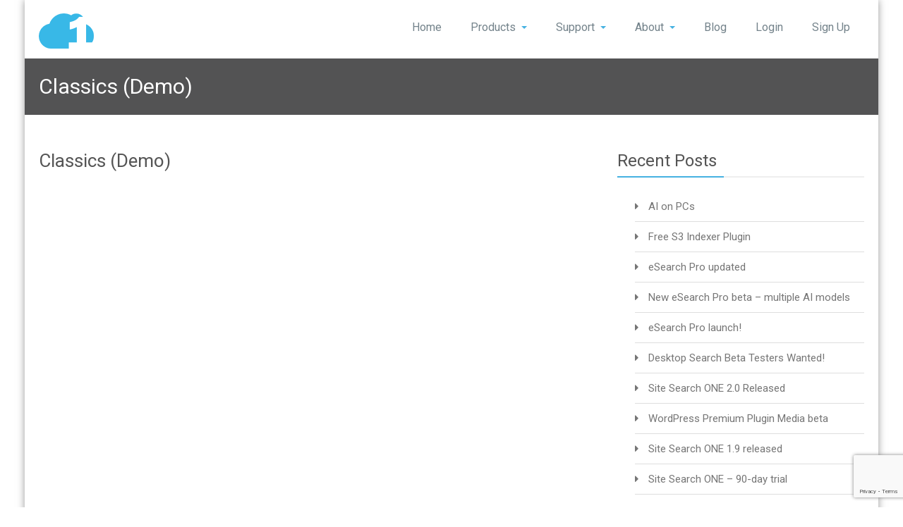

--- FILE ---
content_type: text/html; charset=UTF-8
request_url: https://searchcloudone.com/classics-demo/
body_size: 19419
content:
<!DOCTYPE html PUBLIC "-//W3C//DTD XHTML 1.0 Strict//EN" "http://www.w3.org/TR/xhtml1/DTD/xhtml1-strict.dtd">
<html xmlns="http://www.w3.org/1999/xhtml" lang="en-GB">
<head> 
	<meta http-equiv="X-UA-Compatible" content="IE=9">
    <meta name="viewport" content="width=device-width, initial-scale=1.0">  
    <meta http-equiv="Content-Type" content="text/html" charset="UTF-8" />
	<meta name="generator" content="WordPress 6.8.3"/>
	<meta name='robots' content='index, follow, max-image-preview:large, max-snippet:-1, max-video-preview:-1' />
	<style>img:is([sizes="auto" i], [sizes^="auto," i]) { contain-intrinsic-size: 3000px 1500px }</style>
	
	<!-- This site is optimized with the Yoast SEO plugin v25.6 - https://yoast.com/wordpress/plugins/seo/ -->
	<title>Classics (Demo) - Search Cloud One</title>
	<link rel="canonical" href="https://searchcloudone.com/classics-demo/" />
	<meta property="og:locale" content="en_GB" />
	<meta property="og:type" content="article" />
	<meta property="og:title" content="Classics (Demo) - Search Cloud One" />
	<meta property="og:url" content="https://searchcloudone.com/classics-demo/" />
	<meta property="og:site_name" content="Search Cloud One" />
	<meta name="twitter:card" content="summary_large_image" />
	<meta name="twitter:site" content="@searchcloudone" />
	<script type="application/ld+json" class="yoast-schema-graph">{"@context":"https://schema.org","@graph":[{"@type":"WebPage","@id":"https://searchcloudone.com/classics-demo/","url":"https://searchcloudone.com/classics-demo/","name":"Classics (Demo) - Search Cloud One","isPartOf":{"@id":"https://searchcloudone.com/#website"},"datePublished":"2018-10-04T15:49:37+00:00","breadcrumb":{"@id":"https://searchcloudone.com/classics-demo/#breadcrumb"},"inLanguage":"en-GB","potentialAction":[{"@type":"ReadAction","target":["https://searchcloudone.com/classics-demo/"]}]},{"@type":"BreadcrumbList","@id":"https://searchcloudone.com/classics-demo/#breadcrumb","itemListElement":[{"@type":"ListItem","position":1,"name":"Home","item":"https://searchcloudone.com/"},{"@type":"ListItem","position":2,"name":"Classics (Demo)"}]},{"@type":"WebSite","@id":"https://searchcloudone.com/#website","url":"https://searchcloudone.com/","name":"Search Cloud One","description":"Search as a Service","publisher":{"@id":"https://searchcloudone.com/#organization"},"potentialAction":[{"@type":"SearchAction","target":{"@type":"EntryPoint","urlTemplate":"https://searchcloudone.com/?s={search_term_string}"},"query-input":{"@type":"PropertyValueSpecification","valueRequired":true,"valueName":"search_term_string"}}],"inLanguage":"en-GB"},{"@type":"Organization","@id":"https://searchcloudone.com/#organization","name":"ElectronArt Design Ltd","url":"https://searchcloudone.com/","logo":{"@type":"ImageObject","inLanguage":"en-GB","@id":"https://searchcloudone.com/#/schema/logo/image/","url":"https://searchcloudone.com/wp-content/uploads/2018/06/sc1-big-1.png","contentUrl":"https://searchcloudone.com/wp-content/uploads/2018/06/sc1-big-1.png","width":500,"height":500,"caption":"ElectronArt Design Ltd"},"image":{"@id":"https://searchcloudone.com/#/schema/logo/image/"},"sameAs":["https://x.com/searchcloudone"]}]}</script>
	<!-- / Yoast SEO plugin. -->


<link rel='dns-prefetch' href='//fonts.googleapis.com' />
<link rel="alternate" type="application/rss+xml" title="Search Cloud One &raquo; Feed" href="https://searchcloudone.com/feed/" />
<link rel="alternate" type="application/rss+xml" title="Search Cloud One &raquo; Comments Feed" href="https://searchcloudone.com/comments/feed/" />
		<script type="text/javascript">
			var ajaxurl = 'https://searchcloudone.com/wp-admin/admin-ajax.php';
		</script>
				<!-- This site uses the Google Analytics by ExactMetrics plugin v8.11.1 - Using Analytics tracking - https://www.exactmetrics.com/ -->
							<script src="//www.googletagmanager.com/gtag/js?id=G-XM5KFEVCM8"  data-cfasync="false" data-wpfc-render="false" type="text/javascript" async></script>
			<script data-cfasync="false" data-wpfc-render="false" type="text/javascript">
				var em_version = '8.11.1';
				var em_track_user = true;
				var em_no_track_reason = '';
								var ExactMetricsDefaultLocations = {"page_location":"https:\/\/searchcloudone.com\/classics-demo\/"};
								if ( typeof ExactMetricsPrivacyGuardFilter === 'function' ) {
					var ExactMetricsLocations = (typeof ExactMetricsExcludeQuery === 'object') ? ExactMetricsPrivacyGuardFilter( ExactMetricsExcludeQuery ) : ExactMetricsPrivacyGuardFilter( ExactMetricsDefaultLocations );
				} else {
					var ExactMetricsLocations = (typeof ExactMetricsExcludeQuery === 'object') ? ExactMetricsExcludeQuery : ExactMetricsDefaultLocations;
				}

								var disableStrs = [
										'ga-disable-G-XM5KFEVCM8',
									];

				/* Function to detect opted out users */
				function __gtagTrackerIsOptedOut() {
					for (var index = 0; index < disableStrs.length; index++) {
						if (document.cookie.indexOf(disableStrs[index] + '=true') > -1) {
							return true;
						}
					}

					return false;
				}

				/* Disable tracking if the opt-out cookie exists. */
				if (__gtagTrackerIsOptedOut()) {
					for (var index = 0; index < disableStrs.length; index++) {
						window[disableStrs[index]] = true;
					}
				}

				/* Opt-out function */
				function __gtagTrackerOptout() {
					for (var index = 0; index < disableStrs.length; index++) {
						document.cookie = disableStrs[index] + '=true; expires=Thu, 31 Dec 2099 23:59:59 UTC; path=/';
						window[disableStrs[index]] = true;
					}
				}

				if ('undefined' === typeof gaOptout) {
					function gaOptout() {
						__gtagTrackerOptout();
					}
				}
								window.dataLayer = window.dataLayer || [];

				window.ExactMetricsDualTracker = {
					helpers: {},
					trackers: {},
				};
				if (em_track_user) {
					function __gtagDataLayer() {
						dataLayer.push(arguments);
					}

					function __gtagTracker(type, name, parameters) {
						if (!parameters) {
							parameters = {};
						}

						if (parameters.send_to) {
							__gtagDataLayer.apply(null, arguments);
							return;
						}

						if (type === 'event') {
														parameters.send_to = exactmetrics_frontend.v4_id;
							var hookName = name;
							if (typeof parameters['event_category'] !== 'undefined') {
								hookName = parameters['event_category'] + ':' + name;
							}

							if (typeof ExactMetricsDualTracker.trackers[hookName] !== 'undefined') {
								ExactMetricsDualTracker.trackers[hookName](parameters);
							} else {
								__gtagDataLayer('event', name, parameters);
							}
							
						} else {
							__gtagDataLayer.apply(null, arguments);
						}
					}

					__gtagTracker('js', new Date());
					__gtagTracker('set', {
						'developer_id.dNDMyYj': true,
											});
					if ( ExactMetricsLocations.page_location ) {
						__gtagTracker('set', ExactMetricsLocations);
					}
										__gtagTracker('config', 'G-XM5KFEVCM8', {"forceSSL":"true"} );
										window.gtag = __gtagTracker;										(function () {
						/* https://developers.google.com/analytics/devguides/collection/analyticsjs/ */
						/* ga and __gaTracker compatibility shim. */
						var noopfn = function () {
							return null;
						};
						var newtracker = function () {
							return new Tracker();
						};
						var Tracker = function () {
							return null;
						};
						var p = Tracker.prototype;
						p.get = noopfn;
						p.set = noopfn;
						p.send = function () {
							var args = Array.prototype.slice.call(arguments);
							args.unshift('send');
							__gaTracker.apply(null, args);
						};
						var __gaTracker = function () {
							var len = arguments.length;
							if (len === 0) {
								return;
							}
							var f = arguments[len - 1];
							if (typeof f !== 'object' || f === null || typeof f.hitCallback !== 'function') {
								if ('send' === arguments[0]) {
									var hitConverted, hitObject = false, action;
									if ('event' === arguments[1]) {
										if ('undefined' !== typeof arguments[3]) {
											hitObject = {
												'eventAction': arguments[3],
												'eventCategory': arguments[2],
												'eventLabel': arguments[4],
												'value': arguments[5] ? arguments[5] : 1,
											}
										}
									}
									if ('pageview' === arguments[1]) {
										if ('undefined' !== typeof arguments[2]) {
											hitObject = {
												'eventAction': 'page_view',
												'page_path': arguments[2],
											}
										}
									}
									if (typeof arguments[2] === 'object') {
										hitObject = arguments[2];
									}
									if (typeof arguments[5] === 'object') {
										Object.assign(hitObject, arguments[5]);
									}
									if ('undefined' !== typeof arguments[1].hitType) {
										hitObject = arguments[1];
										if ('pageview' === hitObject.hitType) {
											hitObject.eventAction = 'page_view';
										}
									}
									if (hitObject) {
										action = 'timing' === arguments[1].hitType ? 'timing_complete' : hitObject.eventAction;
										hitConverted = mapArgs(hitObject);
										__gtagTracker('event', action, hitConverted);
									}
								}
								return;
							}

							function mapArgs(args) {
								var arg, hit = {};
								var gaMap = {
									'eventCategory': 'event_category',
									'eventAction': 'event_action',
									'eventLabel': 'event_label',
									'eventValue': 'event_value',
									'nonInteraction': 'non_interaction',
									'timingCategory': 'event_category',
									'timingVar': 'name',
									'timingValue': 'value',
									'timingLabel': 'event_label',
									'page': 'page_path',
									'location': 'page_location',
									'title': 'page_title',
									'referrer' : 'page_referrer',
								};
								for (arg in args) {
																		if (!(!args.hasOwnProperty(arg) || !gaMap.hasOwnProperty(arg))) {
										hit[gaMap[arg]] = args[arg];
									} else {
										hit[arg] = args[arg];
									}
								}
								return hit;
							}

							try {
								f.hitCallback();
							} catch (ex) {
							}
						};
						__gaTracker.create = newtracker;
						__gaTracker.getByName = newtracker;
						__gaTracker.getAll = function () {
							return [];
						};
						__gaTracker.remove = noopfn;
						__gaTracker.loaded = true;
						window['__gaTracker'] = __gaTracker;
					})();
									} else {
										console.log("");
					(function () {
						function __gtagTracker() {
							return null;
						}

						window['__gtagTracker'] = __gtagTracker;
						window['gtag'] = __gtagTracker;
					})();
									}
			</script>
							<!-- / Google Analytics by ExactMetrics -->
		<script type="text/javascript">
/* <![CDATA[ */
window._wpemojiSettings = {"baseUrl":"https:\/\/s.w.org\/images\/core\/emoji\/16.0.1\/72x72\/","ext":".png","svgUrl":"https:\/\/s.w.org\/images\/core\/emoji\/16.0.1\/svg\/","svgExt":".svg","source":{"concatemoji":"https:\/\/searchcloudone.com\/wp-includes\/js\/wp-emoji-release.min.js?ver=6.8.3"}};
/*! This file is auto-generated */
!function(s,n){var o,i,e;function c(e){try{var t={supportTests:e,timestamp:(new Date).valueOf()};sessionStorage.setItem(o,JSON.stringify(t))}catch(e){}}function p(e,t,n){e.clearRect(0,0,e.canvas.width,e.canvas.height),e.fillText(t,0,0);var t=new Uint32Array(e.getImageData(0,0,e.canvas.width,e.canvas.height).data),a=(e.clearRect(0,0,e.canvas.width,e.canvas.height),e.fillText(n,0,0),new Uint32Array(e.getImageData(0,0,e.canvas.width,e.canvas.height).data));return t.every(function(e,t){return e===a[t]})}function u(e,t){e.clearRect(0,0,e.canvas.width,e.canvas.height),e.fillText(t,0,0);for(var n=e.getImageData(16,16,1,1),a=0;a<n.data.length;a++)if(0!==n.data[a])return!1;return!0}function f(e,t,n,a){switch(t){case"flag":return n(e,"\ud83c\udff3\ufe0f\u200d\u26a7\ufe0f","\ud83c\udff3\ufe0f\u200b\u26a7\ufe0f")?!1:!n(e,"\ud83c\udde8\ud83c\uddf6","\ud83c\udde8\u200b\ud83c\uddf6")&&!n(e,"\ud83c\udff4\udb40\udc67\udb40\udc62\udb40\udc65\udb40\udc6e\udb40\udc67\udb40\udc7f","\ud83c\udff4\u200b\udb40\udc67\u200b\udb40\udc62\u200b\udb40\udc65\u200b\udb40\udc6e\u200b\udb40\udc67\u200b\udb40\udc7f");case"emoji":return!a(e,"\ud83e\udedf")}return!1}function g(e,t,n,a){var r="undefined"!=typeof WorkerGlobalScope&&self instanceof WorkerGlobalScope?new OffscreenCanvas(300,150):s.createElement("canvas"),o=r.getContext("2d",{willReadFrequently:!0}),i=(o.textBaseline="top",o.font="600 32px Arial",{});return e.forEach(function(e){i[e]=t(o,e,n,a)}),i}function t(e){var t=s.createElement("script");t.src=e,t.defer=!0,s.head.appendChild(t)}"undefined"!=typeof Promise&&(o="wpEmojiSettingsSupports",i=["flag","emoji"],n.supports={everything:!0,everythingExceptFlag:!0},e=new Promise(function(e){s.addEventListener("DOMContentLoaded",e,{once:!0})}),new Promise(function(t){var n=function(){try{var e=JSON.parse(sessionStorage.getItem(o));if("object"==typeof e&&"number"==typeof e.timestamp&&(new Date).valueOf()<e.timestamp+604800&&"object"==typeof e.supportTests)return e.supportTests}catch(e){}return null}();if(!n){if("undefined"!=typeof Worker&&"undefined"!=typeof OffscreenCanvas&&"undefined"!=typeof URL&&URL.createObjectURL&&"undefined"!=typeof Blob)try{var e="postMessage("+g.toString()+"("+[JSON.stringify(i),f.toString(),p.toString(),u.toString()].join(",")+"));",a=new Blob([e],{type:"text/javascript"}),r=new Worker(URL.createObjectURL(a),{name:"wpTestEmojiSupports"});return void(r.onmessage=function(e){c(n=e.data),r.terminate(),t(n)})}catch(e){}c(n=g(i,f,p,u))}t(n)}).then(function(e){for(var t in e)n.supports[t]=e[t],n.supports.everything=n.supports.everything&&n.supports[t],"flag"!==t&&(n.supports.everythingExceptFlag=n.supports.everythingExceptFlag&&n.supports[t]);n.supports.everythingExceptFlag=n.supports.everythingExceptFlag&&!n.supports.flag,n.DOMReady=!1,n.readyCallback=function(){n.DOMReady=!0}}).then(function(){return e}).then(function(){var e;n.supports.everything||(n.readyCallback(),(e=n.source||{}).concatemoji?t(e.concatemoji):e.wpemoji&&e.twemoji&&(t(e.twemoji),t(e.wpemoji)))}))}((window,document),window._wpemojiSettings);
/* ]]> */
</script>
<style id='wp-emoji-styles-inline-css' type='text/css'>

	img.wp-smiley, img.emoji {
		display: inline !important;
		border: none !important;
		box-shadow: none !important;
		height: 1em !important;
		width: 1em !important;
		margin: 0 0.07em !important;
		vertical-align: -0.1em !important;
		background: none !important;
		padding: 0 !important;
	}
</style>
<link rel='stylesheet' id='wp-block-library-css' href='https://searchcloudone.com/wp-includes/css/dist/block-library/style.min.css?ver=6.8.3' type='text/css' media='all' />
<style id='classic-theme-styles-inline-css' type='text/css'>
/*! This file is auto-generated */
.wp-block-button__link{color:#fff;background-color:#32373c;border-radius:9999px;box-shadow:none;text-decoration:none;padding:calc(.667em + 2px) calc(1.333em + 2px);font-size:1.125em}.wp-block-file__button{background:#32373c;color:#fff;text-decoration:none}
</style>
<style id='global-styles-inline-css' type='text/css'>
:root{--wp--preset--aspect-ratio--square: 1;--wp--preset--aspect-ratio--4-3: 4/3;--wp--preset--aspect-ratio--3-4: 3/4;--wp--preset--aspect-ratio--3-2: 3/2;--wp--preset--aspect-ratio--2-3: 2/3;--wp--preset--aspect-ratio--16-9: 16/9;--wp--preset--aspect-ratio--9-16: 9/16;--wp--preset--color--black: #000000;--wp--preset--color--cyan-bluish-gray: #abb8c3;--wp--preset--color--white: #ffffff;--wp--preset--color--pale-pink: #f78da7;--wp--preset--color--vivid-red: #cf2e2e;--wp--preset--color--luminous-vivid-orange: #ff6900;--wp--preset--color--luminous-vivid-amber: #fcb900;--wp--preset--color--light-green-cyan: #7bdcb5;--wp--preset--color--vivid-green-cyan: #00d084;--wp--preset--color--pale-cyan-blue: #8ed1fc;--wp--preset--color--vivid-cyan-blue: #0693e3;--wp--preset--color--vivid-purple: #9b51e0;--wp--preset--gradient--vivid-cyan-blue-to-vivid-purple: linear-gradient(135deg,rgba(6,147,227,1) 0%,rgb(155,81,224) 100%);--wp--preset--gradient--light-green-cyan-to-vivid-green-cyan: linear-gradient(135deg,rgb(122,220,180) 0%,rgb(0,208,130) 100%);--wp--preset--gradient--luminous-vivid-amber-to-luminous-vivid-orange: linear-gradient(135deg,rgba(252,185,0,1) 0%,rgba(255,105,0,1) 100%);--wp--preset--gradient--luminous-vivid-orange-to-vivid-red: linear-gradient(135deg,rgba(255,105,0,1) 0%,rgb(207,46,46) 100%);--wp--preset--gradient--very-light-gray-to-cyan-bluish-gray: linear-gradient(135deg,rgb(238,238,238) 0%,rgb(169,184,195) 100%);--wp--preset--gradient--cool-to-warm-spectrum: linear-gradient(135deg,rgb(74,234,220) 0%,rgb(151,120,209) 20%,rgb(207,42,186) 40%,rgb(238,44,130) 60%,rgb(251,105,98) 80%,rgb(254,248,76) 100%);--wp--preset--gradient--blush-light-purple: linear-gradient(135deg,rgb(255,206,236) 0%,rgb(152,150,240) 100%);--wp--preset--gradient--blush-bordeaux: linear-gradient(135deg,rgb(254,205,165) 0%,rgb(254,45,45) 50%,rgb(107,0,62) 100%);--wp--preset--gradient--luminous-dusk: linear-gradient(135deg,rgb(255,203,112) 0%,rgb(199,81,192) 50%,rgb(65,88,208) 100%);--wp--preset--gradient--pale-ocean: linear-gradient(135deg,rgb(255,245,203) 0%,rgb(182,227,212) 50%,rgb(51,167,181) 100%);--wp--preset--gradient--electric-grass: linear-gradient(135deg,rgb(202,248,128) 0%,rgb(113,206,126) 100%);--wp--preset--gradient--midnight: linear-gradient(135deg,rgb(2,3,129) 0%,rgb(40,116,252) 100%);--wp--preset--font-size--small: 13px;--wp--preset--font-size--medium: 20px;--wp--preset--font-size--large: 36px;--wp--preset--font-size--x-large: 42px;--wp--preset--spacing--20: 0.44rem;--wp--preset--spacing--30: 0.67rem;--wp--preset--spacing--40: 1rem;--wp--preset--spacing--50: 1.5rem;--wp--preset--spacing--60: 2.25rem;--wp--preset--spacing--70: 3.38rem;--wp--preset--spacing--80: 5.06rem;--wp--preset--shadow--natural: 6px 6px 9px rgba(0, 0, 0, 0.2);--wp--preset--shadow--deep: 12px 12px 50px rgba(0, 0, 0, 0.4);--wp--preset--shadow--sharp: 6px 6px 0px rgba(0, 0, 0, 0.2);--wp--preset--shadow--outlined: 6px 6px 0px -3px rgba(255, 255, 255, 1), 6px 6px rgba(0, 0, 0, 1);--wp--preset--shadow--crisp: 6px 6px 0px rgba(0, 0, 0, 1);}:where(.is-layout-flex){gap: 0.5em;}:where(.is-layout-grid){gap: 0.5em;}body .is-layout-flex{display: flex;}.is-layout-flex{flex-wrap: wrap;align-items: center;}.is-layout-flex > :is(*, div){margin: 0;}body .is-layout-grid{display: grid;}.is-layout-grid > :is(*, div){margin: 0;}:where(.wp-block-columns.is-layout-flex){gap: 2em;}:where(.wp-block-columns.is-layout-grid){gap: 2em;}:where(.wp-block-post-template.is-layout-flex){gap: 1.25em;}:where(.wp-block-post-template.is-layout-grid){gap: 1.25em;}.has-black-color{color: var(--wp--preset--color--black) !important;}.has-cyan-bluish-gray-color{color: var(--wp--preset--color--cyan-bluish-gray) !important;}.has-white-color{color: var(--wp--preset--color--white) !important;}.has-pale-pink-color{color: var(--wp--preset--color--pale-pink) !important;}.has-vivid-red-color{color: var(--wp--preset--color--vivid-red) !important;}.has-luminous-vivid-orange-color{color: var(--wp--preset--color--luminous-vivid-orange) !important;}.has-luminous-vivid-amber-color{color: var(--wp--preset--color--luminous-vivid-amber) !important;}.has-light-green-cyan-color{color: var(--wp--preset--color--light-green-cyan) !important;}.has-vivid-green-cyan-color{color: var(--wp--preset--color--vivid-green-cyan) !important;}.has-pale-cyan-blue-color{color: var(--wp--preset--color--pale-cyan-blue) !important;}.has-vivid-cyan-blue-color{color: var(--wp--preset--color--vivid-cyan-blue) !important;}.has-vivid-purple-color{color: var(--wp--preset--color--vivid-purple) !important;}.has-black-background-color{background-color: var(--wp--preset--color--black) !important;}.has-cyan-bluish-gray-background-color{background-color: var(--wp--preset--color--cyan-bluish-gray) !important;}.has-white-background-color{background-color: var(--wp--preset--color--white) !important;}.has-pale-pink-background-color{background-color: var(--wp--preset--color--pale-pink) !important;}.has-vivid-red-background-color{background-color: var(--wp--preset--color--vivid-red) !important;}.has-luminous-vivid-orange-background-color{background-color: var(--wp--preset--color--luminous-vivid-orange) !important;}.has-luminous-vivid-amber-background-color{background-color: var(--wp--preset--color--luminous-vivid-amber) !important;}.has-light-green-cyan-background-color{background-color: var(--wp--preset--color--light-green-cyan) !important;}.has-vivid-green-cyan-background-color{background-color: var(--wp--preset--color--vivid-green-cyan) !important;}.has-pale-cyan-blue-background-color{background-color: var(--wp--preset--color--pale-cyan-blue) !important;}.has-vivid-cyan-blue-background-color{background-color: var(--wp--preset--color--vivid-cyan-blue) !important;}.has-vivid-purple-background-color{background-color: var(--wp--preset--color--vivid-purple) !important;}.has-black-border-color{border-color: var(--wp--preset--color--black) !important;}.has-cyan-bluish-gray-border-color{border-color: var(--wp--preset--color--cyan-bluish-gray) !important;}.has-white-border-color{border-color: var(--wp--preset--color--white) !important;}.has-pale-pink-border-color{border-color: var(--wp--preset--color--pale-pink) !important;}.has-vivid-red-border-color{border-color: var(--wp--preset--color--vivid-red) !important;}.has-luminous-vivid-orange-border-color{border-color: var(--wp--preset--color--luminous-vivid-orange) !important;}.has-luminous-vivid-amber-border-color{border-color: var(--wp--preset--color--luminous-vivid-amber) !important;}.has-light-green-cyan-border-color{border-color: var(--wp--preset--color--light-green-cyan) !important;}.has-vivid-green-cyan-border-color{border-color: var(--wp--preset--color--vivid-green-cyan) !important;}.has-pale-cyan-blue-border-color{border-color: var(--wp--preset--color--pale-cyan-blue) !important;}.has-vivid-cyan-blue-border-color{border-color: var(--wp--preset--color--vivid-cyan-blue) !important;}.has-vivid-purple-border-color{border-color: var(--wp--preset--color--vivid-purple) !important;}.has-vivid-cyan-blue-to-vivid-purple-gradient-background{background: var(--wp--preset--gradient--vivid-cyan-blue-to-vivid-purple) !important;}.has-light-green-cyan-to-vivid-green-cyan-gradient-background{background: var(--wp--preset--gradient--light-green-cyan-to-vivid-green-cyan) !important;}.has-luminous-vivid-amber-to-luminous-vivid-orange-gradient-background{background: var(--wp--preset--gradient--luminous-vivid-amber-to-luminous-vivid-orange) !important;}.has-luminous-vivid-orange-to-vivid-red-gradient-background{background: var(--wp--preset--gradient--luminous-vivid-orange-to-vivid-red) !important;}.has-very-light-gray-to-cyan-bluish-gray-gradient-background{background: var(--wp--preset--gradient--very-light-gray-to-cyan-bluish-gray) !important;}.has-cool-to-warm-spectrum-gradient-background{background: var(--wp--preset--gradient--cool-to-warm-spectrum) !important;}.has-blush-light-purple-gradient-background{background: var(--wp--preset--gradient--blush-light-purple) !important;}.has-blush-bordeaux-gradient-background{background: var(--wp--preset--gradient--blush-bordeaux) !important;}.has-luminous-dusk-gradient-background{background: var(--wp--preset--gradient--luminous-dusk) !important;}.has-pale-ocean-gradient-background{background: var(--wp--preset--gradient--pale-ocean) !important;}.has-electric-grass-gradient-background{background: var(--wp--preset--gradient--electric-grass) !important;}.has-midnight-gradient-background{background: var(--wp--preset--gradient--midnight) !important;}.has-small-font-size{font-size: var(--wp--preset--font-size--small) !important;}.has-medium-font-size{font-size: var(--wp--preset--font-size--medium) !important;}.has-large-font-size{font-size: var(--wp--preset--font-size--large) !important;}.has-x-large-font-size{font-size: var(--wp--preset--font-size--x-large) !important;}
:where(.wp-block-post-template.is-layout-flex){gap: 1.25em;}:where(.wp-block-post-template.is-layout-grid){gap: 1.25em;}
:where(.wp-block-columns.is-layout-flex){gap: 2em;}:where(.wp-block-columns.is-layout-grid){gap: 2em;}
:root :where(.wp-block-pullquote){font-size: 1.5em;line-height: 1.6;}
</style>
<link rel='stylesheet' id='wp-blog-designer-fontawesome-stylesheets-css' href='https://searchcloudone.com/wp-content/plugins/blog-designer//admin/css/fontawesome-all.min.css?ver=1.0' type='text/css' media='all' />
<link rel='stylesheet' id='wp-blog-designer-css-stylesheets-css' href='https://searchcloudone.com/wp-content/plugins/blog-designer/public/css/designer_css.css?ver=1.0' type='text/css' media='all' />
<link rel='stylesheet' id='contact-form-7-css' href='https://searchcloudone.com/wp-content/plugins/contact-form-7/includes/css/styles.css?ver=6.1.4' type='text/css' media='all' />
<link rel='stylesheet' id='collapscore-css-css' href='https://searchcloudone.com/wp-content/plugins/jquery-collapse-o-matic/css/core_style.css?ver=1.0' type='text/css' media='all' />
<link rel='stylesheet' id='collapseomatic-css-css' href='https://searchcloudone.com/wp-content/plugins/jquery-collapse-o-matic/css/light_style.css?ver=1.6' type='text/css' media='all' />
<link rel='stylesheet' id='sc1-search-css' href='https://searchcloudone.com/wp-content/plugins/sc1-search/public/css/sc1-search-public.css?ver=2.0.0' type='text/css' media='all' />
<link rel='stylesheet' id='sow-social-media-buttons-atom-63809764bdea-css' href='https://searchcloudone.com/wp-content/uploads/siteorigin-widgets/sow-social-media-buttons-atom-63809764bdea.css?ver=6.8.3' type='text/css' media='all' />
<link rel='stylesheet' id='rambo-style-css' href='https://searchcloudone.com/wp-content/themes/workpress/style.css?ver=6.8.3' type='text/css' media='all' />
<link rel='stylesheet' id='bootstrap-css' href='https://searchcloudone.com/wp-content/themes/rambo/css/bootstrap.css?ver=6.8.3' type='text/css' media='all' />
<link rel='stylesheet' id='font-awesome-css' href='https://searchcloudone.com/wp-content/themes/rambo/css/font-awesome/css/font-awesome.css?ver=6.8.3' type='text/css' media='all' />
<link rel='stylesheet' id='element-css' href='https://searchcloudone.com/wp-content/themes/rambo/css/element.css?ver=6.8.3' type='text/css' media='all' />
<link rel='stylesheet' id='bootstrap-responsive-css' href='https://searchcloudone.com/wp-content/themes/rambo/css/bootstrap-responsive.css?ver=6.8.3' type='text/css' media='all' />
<link rel='stylesheet' id='docs-css' href='https://searchcloudone.com/wp-content/themes/rambo/css/docs.css?ver=6.8.3' type='text/css' media='all' />
<link rel='stylesheet' id='style-media-css' href='https://searchcloudone.com/wp-content/themes/rambo/css/style-media.css?ver=6.8.3' type='text/css' media='all' />
<link rel='stylesheet' id='rambo-fonts-css' href='//fonts.googleapis.com/css?family=Roboto%3A100%2C100i%2C300%2C300i%2C400%2C400i%2C500%2C500i%2C700%2C700i%2C900%2C900i%7CPhilosopher%3A400%2C400i%2C700%2C700i&#038;subset=latin%2Clatin-ext' type='text/css' media='all' />
<link rel='stylesheet' id='forget-about-shortcode-buttons-css' href='https://searchcloudone.com/wp-content/plugins/forget-about-shortcode-buttons/public/css/button-styles.css?ver=2.1.3' type='text/css' media='all' />
<link rel='stylesheet' id='workpress-parent-style-css' href='https://searchcloudone.com/wp-content/themes/rambo/style.css?ver=6.8.3' type='text/css' media='all' />
<link rel='stylesheet' id='workpress-child-style-css' href='https://searchcloudone.com/wp-content/themes/workpress/style.css?ver=6.8.3' type='text/css' media='all' />
<link rel='stylesheet' id='workpress-default-css-css' href='https://searchcloudone.com/wp-content/themes/workpress/css/default.css?ver=6.8.3' type='text/css' media='all' />
<link rel='stylesheet' id='workpress-bootstrap-css' href='https://searchcloudone.com/wp-content/themes/rambo/css/bootstrap.css?ver=6.8.3' type='text/css' media='all' />
<link rel='stylesheet' id='workpress-bootstrap-responsive-css' href='https://searchcloudone.com/wp-content/themes/rambo/css/bootstrap-responsive.css?ver=6.8.3' type='text/css' media='all' />
<script type="text/javascript" src="https://searchcloudone.com/wp-content/plugins/google-analytics-dashboard-for-wp/assets/js/frontend-gtag.min.js?ver=8.11.1" id="exactmetrics-frontend-script-js" async="async" data-wp-strategy="async"></script>
<script data-cfasync="false" data-wpfc-render="false" type="text/javascript" id='exactmetrics-frontend-script-js-extra'>/* <![CDATA[ */
var exactmetrics_frontend = {"js_events_tracking":"true","download_extensions":"zip,mp3,mpeg,pdf,docx,pptx,xlsx,rar","inbound_paths":"[{\"path\":\"\\\/go\\\/\",\"label\":\"affiliate\"},{\"path\":\"\\\/recommend\\\/\",\"label\":\"affiliate\"}]","home_url":"https:\/\/searchcloudone.com","hash_tracking":"false","v4_id":"G-XM5KFEVCM8"};/* ]]> */
</script>
<script type="text/javascript" src="https://searchcloudone.com/wp-includes/js/jquery/jquery.min.js?ver=3.7.1" id="jquery-core-js"></script>
<script type="text/javascript" src="https://searchcloudone.com/wp-includes/js/jquery/jquery-migrate.min.js?ver=3.4.1" id="jquery-migrate-js"></script>
<script type="text/javascript" src="https://searchcloudone.com/wp-includes/js/imagesloaded.min.js?ver=5.0.0" id="imagesloaded-js"></script>
<script type="text/javascript" src="https://searchcloudone.com/wp-includes/js/masonry.min.js?ver=4.2.2" id="masonry-js"></script>
<script type="text/javascript" src="https://searchcloudone.com/wp-content/plugins/blog-designer/public/js/ticker.min.js?ver=1.0" id="ticker-js"></script>
<script type="text/javascript" src="https://searchcloudone.com/wp-content/plugins/blog-designer/public/js/designer.js?ver=1.0" id="wp-blog-designer-script-js"></script>
<script type="text/javascript" src="https://searchcloudone.com/wp-content/plugins/sc1-search/public/js/sc1-search-public.js?ver=2.0.0" id="sc1-search-js"></script>
<script type="text/javascript" src="https://searchcloudone.com/wp-content/themes/rambo/js/menu/bootstrap.min.js?ver=6.8.3" id="bootstrap-js"></script>
<script type="text/javascript" src="https://searchcloudone.com/wp-content/themes/rambo/js/menu/menu.js?ver=6.8.3" id="Bootstrap-transtiton-js"></script>
<link rel="https://api.w.org/" href="https://searchcloudone.com/wp-json/" /><link rel="alternate" title="JSON" type="application/json" href="https://searchcloudone.com/wp-json/wp/v2/pages/1028" /><link rel="EditURI" type="application/rsd+xml" title="RSD" href="https://searchcloudone.com/xmlrpc.php?rsd" />
<meta name="generator" content="WordPress 6.8.3" />
<link rel='shortlink' href='https://searchcloudone.com/?p=1028' />
<link rel="alternate" title="oEmbed (JSON)" type="application/json+oembed" href="https://searchcloudone.com/wp-json/oembed/1.0/embed?url=https%3A%2F%2Fsearchcloudone.com%2Fclassics-demo%2F" />
<link rel="alternate" title="oEmbed (XML)" type="text/xml+oembed" href="https://searchcloudone.com/wp-json/oembed/1.0/embed?url=https%3A%2F%2Fsearchcloudone.com%2Fclassics-demo%2F&#038;format=xml" />
<style>/* CSS added by WP Meta and Date Remover*/ .entry-meta {display:none !important;}
	.home .entry-meta { display: none; }
	.entry-footer {display:none !important;}
	.home .entry-footer { display: none; }


.blog_section2_comment{  display:none !important; }

.blog_single_post .blog_section2_comment{  display:none !important; }
.page-template-default .blog_single_post .blog_section2_comment{  display:none !important; }</style><style type="text/css" id="custom-background-css">
body.custom-background { background-image: url("https://searchcloudone.com/wp-content/uploads/sc1-clouds.avif"); background-position: center center; background-size: cover; background-repeat: no-repeat; background-attachment: fixed; }
</style>
	<link rel="icon" href="https://searchcloudone.com/wp-content/uploads/2018/06/logo-favicon-alternate-100x100.png" sizes="32x32" />
<link rel="icon" href="https://searchcloudone.com/wp-content/uploads/2018/06/logo-favicon-alternate-300x300.png" sizes="192x192" />
<link rel="apple-touch-icon" href="https://searchcloudone.com/wp-content/uploads/2018/06/logo-favicon-alternate-300x300.png" />
<meta name="msapplication-TileImage" content="https://searchcloudone.com/wp-content/uploads/2018/06/logo-favicon-alternate-300x300.png" />
		<style type="text/css" id="wp-custom-css">
			/* Hides the old Copyright Area ~Tom */
.footer-section {
	display: none;
}


.home_service_section{
	padding-top: 0px;
	padding-left: 0px;
	padding-right: 0px;
}

/* Makes Blockquotes full width ~Tom */
blockquote  {
	float: none !important;
}

/* Display Draft Status 

.boxed {
	 background-image: url("/wp-content/uploads/2018/06/page-bg.png");
	 background-repeat: repeat-y;
	background-position: center top;
	
}

.boxed .blog_single_post {
	 background-image: url("/wp-content/uploads/2018/06/page-bg.png") !important;
	 background-repeat: repeat-y !important;
	background-position: center top;
	
}
*/
.blog_single_post{
	margin: auto;
}

html{
	overflow-x: hidden;
}

#searchform{
	display: none;
}

.sc1-banner-row{
		background-image: url(https://searchcloudone.com/wp-content/uploads/2018/10/banner-ux.png);
	background-position: bottom right;
	background-size: 750px;
	background-repeat: no-repeat;
	background-origin: content-box;
	height: 400px;
}

.blog_section2_comment{
	display: none;
}

.sc1-banner-row p{
	padding-top: 40px;
	margin-left: 20px;
	font-size: 32px;
	line-height: 44px;
	color: white;
	font-weight: bold;
	margin-bottom: -40px !important;
}

.sc1-banner-left{
	min-height: 400px;
	background-image: url(https://searchcloudone.com/wp-content/uploads/2018/10/logodraft-bigicon-white-tinyfilesize.png);
	background-position: left bottom;
	background-size: 100px;
	background-repeat: no-repeat;
}

.sc1-banner-left img{
	max-height: 100px;
}

.sc1-banner-right{

}

@media all and (max-width: 400px){
	.sc1-banner-row{
		background-size: 400px !important;
		background-position: 80% 100%;
		height: 380px;
	}
	
	.sc1-banner-row p{
		font-size: 28px;
		margin-left: 8px;
		margin-right: 8px;
	}
	
	.sc1-banner-left{
		min-height: 0;
		max-height: 50px;
		margin-bottom: -50px;
	}
	.sc1-banner-left img{
		display: none !important; 
	}
}
@media all and (max-width: 760px){

	.sc1-banner-left{
		background-image: none;
		min-height: 0;
		max-height: 200px;
	}
}

@media all and (min-width: 760px){
	
	.panel-grid{
	margin-left: -20px !important;
	margin-right: -20px !important;
	}
}

/* Tom 04/10/2018 */
/* Quick Hack to make the projects section look OK */
.featured_port_projects{
	width: 96%;
}

.wp-post-image{

	box-shadow: 0 4px 8px 0 rgba(0, 0, 0, 0.14), 0 6px 20px 0 rgba(0, 0, 0, 0.14);
}		</style>
		</head>
<body class="wp-singular page-template-default page page-id-1028 custom-background wp-custom-logo wp-theme-rambo wp-child-theme-workpress" >
<div id="wrapper" class="boxed">
<div class="container">	
		<div class="navbar">
            <div class="navbar-inner">
                <div class="container">
                  <a data-target=".navbar-responsive-collapse" data-toggle="collapse" class="btn btn-navbar">
                    <span class="icon-bar"></span>
                    <span class="icon-bar"></span>
                    <span class="icon-bar"></span>
                  </a>
				  <!-------custom logo and custom test and defualt logo text-------->
                 
				<a href="https://searchcloudone.com/" class="brand" rel="home"><img width="78" height="50" src="https://searchcloudone.com/wp-content/uploads/2019/06/logodraft-nn50px.png" class="custom-logo" alt="Search Cloud One" decoding="async" /></a>				  </a>
				  <!------ end of logo -------->
                  <div class="nav-collapse collapse navbar-responsive-collapse ">
				  <ul id="menu-main-menu" class="nav"><li id="menu-item-26" class="menu-item menu-item-type-post_type menu-item-object-page menu-item-home menu-item-26"><a class="dropdown-toggle"  href="https://searchcloudone.com/">Home</a></li>
<li id="menu-item-188" class="menu-item menu-item-type-post_type menu-item-object-page menu-item-has-children menu-item-188 dropdown"><a class="dropdown-toggle"  href="https://searchcloudone.com/search-demo/">Products<b class="caret"></b></a>
<ul class="dropdown-menu">
	<li id="menu-item-77645" class="menu-item menu-item-type-post_type menu-item-object-page menu-item-77645"><a class="dropdown-toggle"  href="https://searchcloudone.com/site-search-one/">Site Search ONE</a></li>
	<li id="menu-item-78135" class="menu-item menu-item-type-post_type menu-item-object-page menu-item-78135"><a class="dropdown-toggle"  href="https://searchcloudone.com/tarilio/">TARILIO – Desktop search + AI</a></li>
</ul>
</li>
<li id="menu-item-1138" class="menu-item menu-item-type-post_type menu-item-object-page menu-item-has-children menu-item-1138 dropdown"><a class="dropdown-toggle"  href="https://searchcloudone.com/support/">Support<b class="caret"></b></a>
<ul class="dropdown-menu">
	<li id="menu-item-79211" class="menu-item menu-item-type-post_type menu-item-object-page menu-item-79211"><a class="dropdown-toggle"  href="https://searchcloudone.com/tarilio-support-articles/">TARILIO Support Articles</a></li>
	<li id="menu-item-1154" class="menu-item menu-item-type-post_type menu-item-object-page menu-item-1154"><a class="dropdown-toggle"  href="https://searchcloudone.com/faq/">FAQ – Search Cloud One</a></li>
	<li id="menu-item-1200" class="menu-item menu-item-type-custom menu-item-object-custom menu-item-1200"><a class="dropdown-toggle"  href="http://docs.searchcloudone.com">API Documentation</a></li>
	<li id="menu-item-440" class="menu-item menu-item-type-post_type menu-item-object-page menu-item-440"><a class="dropdown-toggle"  href="https://searchcloudone.com/search-help/">Demo Search Help</a></li>
</ul>
</li>
<li id="menu-item-173" class="menu-item menu-item-type-post_type menu-item-object-page menu-item-has-children menu-item-173 dropdown"><a class="dropdown-toggle"  href="https://searchcloudone.com/about/">About<b class="caret"></b></a>
<ul class="dropdown-menu">
	<li id="menu-item-550" class="menu-item menu-item-type-post_type menu-item-object-page menu-item-550"><a class="dropdown-toggle"  href="https://searchcloudone.com/cif-disclosures/">CIF Code of Practice Disclosures</a></li>
	<li id="menu-item-178" class="menu-item menu-item-type-post_type menu-item-object-page menu-item-privacy-policy menu-item-178"><a class="dropdown-toggle"  href="https://searchcloudone.com/privacy-notice/">Privacy Notice</a></li>
	<li id="menu-item-177" class="menu-item menu-item-type-post_type menu-item-object-page menu-item-177"><a class="dropdown-toggle"  href="https://searchcloudone.com/terms-of-use/">Terms of Use</a></li>
	<li id="menu-item-661" class="menu-item menu-item-type-post_type menu-item-object-page menu-item-661"><a class="dropdown-toggle"  href="https://searchcloudone.com/contact-us/">Contact Us</a></li>
</ul>
</li>
<li id="menu-item-78790" class="menu-item menu-item-type-post_type menu-item-object-page menu-item-78790"><a class="dropdown-toggle"  href="https://searchcloudone.com/blog/">Blog</a></li>
<li id="menu-item-792" class="nmr-logged-out menu-item menu-item-type-custom menu-item-object-custom menu-item-792"><a class="dropdown-toggle"  href="/wp-login.php">Login</a></li>
<li id="menu-item-1153" class="nmr-logged-out menu-item menu-item-type-post_type menu-item-object-page menu-item-1153"><a class="dropdown-toggle"  href="https://searchcloudone.com/sign-up/">Sign Up</a></li>
</ul>                    
                  </div><!-- /.nav-collapse -->
                </div>
            </div><!-- /navbar-inner -->
        </div>
</div><!-- Header Strip -->
<div class="hero-unit-small">
	<div class="container">
		<div class="row-fluid about_space">
			<div class="span8">
				<h2 class="page_head">Classics (Demo)</h2>
			</div>
			
			<div class="span4">
				<form method="get" id="searchform" action="https://searchcloudone.com/">
					<div class="input-append search_head pull-right">
					<input type="text"   name="s" id="s" placeholder="Search" />
					<button type="submit" class="Search_btn" name="submit" >Go</button>
					</div>
				</form>
			</div>
		</div>
	</div>
</div>
<!-- /Header Strip --><!-- Container -->
<div class="container">
	<!-- Blog Section Content -->
	<div class="row-fluid">
		<!-- Blog Single Page -->
		<div class="span8 Blog_main">		
			<div class="blog_single_post" id="post-1028" class="post-1028 page type-page status-publish hentry">
												<h2><a href="https://searchcloudone.com/classics-demo/">Classics (Demo)</a></h2>
						<div class="blog_section2_comment">
			<a href="https://searchcloudone.com/classics-demo/"><i class="fa fa-calendar icon-spacing"></i></a>
			<a class="post-comment" href="https://searchcloudone.com/classics-demo/"><i class="fa fa-comments icon-spacing"></i><span>Comments Off<span class="screen-reader-text"> on Classics (Demo)</span></span></a>
			<a href="https://searchcloudone.com/author/sc1admin/"><i class="fa fa-user icon-spacing"></i> By&nbsp;</a>
			</div>
						
			    <!-- Minified iframe resizer -->
    <script type="application/javascript">
    !function(a){"use strict";function b(a,b,c){"addEventListener"in window?a.addEventListener(b,c,!1):"attachEvent"in window&&a.attachEvent("on"+b,c)}function c(a,b,c){"removeEventListener"in window?a.removeEventListener(b,c,!1):"detachEvent"in window&&a.detachEvent("on"+b,c)}function d(){var a,b=["moz","webkit","o","ms"];for(a=0;a<b.length&&!O;a+=1)O=window[b[a]+"RequestAnimationFrame"];O||h("setup","RequestAnimationFrame not supported")}function e(a){var b="Host page: "+a;return window.top!==window.self&&(b=window.parentIFrame&&window.parentIFrame.getId?window.parentIFrame.getId()+": "+a:"Nested host page: "+a),b}function f(a){return L+"["+e(a)+"]"}function g(a){return Q[a]?Q[a].log:H}function h(a,b){k("log",a,b,g(a))}function i(a,b){k("info",a,b,g(a))}function j(a,b){k("warn",a,b,!0)}function k(a,b,c,d){!0===d&&"object"==typeof window.console&&console[a](f(b),c)}function l(a){function d(){function a(){s(U),p(V),I("resizedCallback",U)}f("Height"),f("Width"),t(a,U,"init")}function e(){var a=T.substr(M).split(":");return{iframe:Q[a[0]]&&Q[a[0]].iframe,id:a[0],height:a[1],width:a[2],type:a[3]}}function f(a){var b=Number(Q[V]["max"+a]),c=Number(Q[V]["min"+a]),d=a.toLowerCase(),e=Number(U[d]);h(V,"Checking "+d+" is in range "+c+"-"+b),e<c&&(e=c,h(V,"Set "+d+" to min value")),e>b&&(e=b,h(V,"Set "+d+" to max value")),U[d]=""+e}function g(){function b(){function a(){var a=0,b=!1;for(h(V,"Checking connection is from allowed list of origins: "+d);a<d.length;a++)if(d[a]===c){b=!0;break}return b}function b(){var a=Q[V]&&Q[V].remoteHost;return h(V,"Checking connection is from: "+a),c===a}return d.constructor===Array?a():b()}var c=a.origin,d=Q[V]&&Q[V].checkOrigin;if(d&&""+c!="null"&&!b())throw new Error("Unexpected message received from: "+c+" for "+U.iframe.id+". Message was: "+a.data+". This error can be disabled by setting the checkOrigin: false option or by providing of array of trusted domains.");return!0}function k(){return L===(""+T).substr(0,M)&&T.substr(M).split(":")[0]in Q}function l(){var a=U.type in{true:1,false:1,undefined:1};return a&&h(V,"Ignoring init message from meta parent page"),a}function w(a){return T.substr(T.indexOf(":")+K+a)}function x(a){h(V,"MessageCallback passed: {iframe: "+U.iframe.id+", message: "+a+"}"),I("messageCallback",{iframe:U.iframe,message:JSON.parse(a)}),h(V,"--")}function z(){var a=document.body.getBoundingClientRect(),b=U.iframe.getBoundingClientRect();return JSON.stringify({iframeHeight:b.height,iframeWidth:b.width,clientHeight:Math.max(document.documentElement.clientHeight,window.innerHeight||0),clientWidth:Math.max(document.documentElement.clientWidth,window.innerWidth||0),offsetTop:parseInt(b.top-a.top,10),offsetLeft:parseInt(b.left-a.left,10),scrollTop:window.pageYOffset,scrollLeft:window.pageXOffset})}function A(a,b){function c(){u("Send Page Info","pageInfo:"+z(),a,b)}y(c,32,b)}function B(){function a(a,b){function c(){Q[f]?A(Q[f].iframe,f):d()}["scroll","resize"].forEach(function(d){h(f,a+d+" listener for sendPageInfo"),b(window,d,c)})}function d(){a("Remove ",c)}function e(){a("Add ",b)}var f=V;e(),Q[f]&&(Q[f].stopPageInfo=d)}function C(){Q[V]&&Q[V].stopPageInfo&&(Q[V].stopPageInfo(),delete Q[V].stopPageInfo)}function D(){var a=!0;return null===U.iframe&&(j(V,"IFrame ("+U.id+") not found"),a=!1),a}function E(a){var b=a.getBoundingClientRect();return o(V),{x:Math.floor(Number(b.left)+Number(N.x)),y:Math.floor(Number(b.top)+Number(N.y))}}function F(a){function b(){N=f,G(),h(V,"--")}function c(){return{x:Number(U.width)+e.x,y:Number(U.height)+e.y}}function d(){window.parentIFrame?window.parentIFrame["scrollTo"+(a?"Offset":"")](f.x,f.y):j(V,"Unable to scroll to requested position, window.parentIFrame not found")}var e=a?E(U.iframe):{x:0,y:0},f=c();h(V,"Reposition requested from iFrame (offset x:"+e.x+" y:"+e.y+")"),window.top!==window.self?d():b()}function G(){!1!==I("scrollCallback",N)?p(V):q()}function H(a){function b(){var a=E(f);h(V,"Moving to in page link (#"+d+") at x: "+a.x+" y: "+a.y),N={x:a.x,y:a.y},G(),h(V,"--")}function c(){window.parentIFrame?window.parentIFrame.moveToAnchor(d):h(V,"In page link #"+d+" not found and window.parentIFrame not found")}var d=a.split("#")[1]||"",e=decodeURIComponent(d),f=document.getElementById(e)||document.getElementsByName(e)[0];f?b():window.top!==window.self?c():h(V,"In page link #"+d+" not found")}function I(a,b){return m(V,a,b)}function J(){switch(Q[V]&&Q[V].firstRun&&R(),U.type){case"close":Q[V].closeRequestCallback?m(V,"closeRequestCallback",Q[V].iframe):n(U.iframe);break;case"message":x(w(6));break;case"scrollTo":F(!1);break;case"scrollToOffset":F(!0);break;case"pageInfo":A(Q[V]&&Q[V].iframe,V),B();break;case"pageInfoStop":C();break;case"inPageLink":H(w(9));break;case"reset":r(U);break;case"init":d(),I("initCallback",U.iframe);break;default:d()}}function O(a){var b=!0;return Q[a]||(b=!1,j(U.type+" No settings for "+a+". Message was: "+T)),b}function P(){for(var a in Q)u("iFrame requested init",v(a),document.getElementById(a),a)}function R(){Q[V]&&(Q[V].firstRun=!1)}var T=a.data,U={},V=null;"[iFrameResizerChild]Ready"===T?P():k()?(U=e(),V=S=U.id,Q[V]&&(Q[V].loaded=!0),!l()&&O(V)&&(h(V,"Received: "+T),D()&&g()&&J())):i(V,"Ignored: "+T)}function m(a,b,c){var d=null,e=null;if(Q[a]){if("function"!=typeof(d=Q[a][b]))throw new TypeError(b+" on iFrame["+a+"] is not a function");e=d(c)}return e}function n(a){var b=a.id;h(b,"Removing iFrame: "+b),a.parentNode&&a.parentNode.removeChild(a),m(b,"closedCallback",b),h(b,"--"),delete Q[b]}function o(b){null===N&&(N={x:window.pageXOffset!==a?window.pageXOffset:document.documentElement.scrollLeft,y:window.pageYOffset!==a?window.pageYOffset:document.documentElement.scrollTop},h(b,"Get page position: "+N.x+","+N.y))}function p(a){null!==N&&(window.scrollTo(N.x,N.y),h(a,"Set page position: "+N.x+","+N.y),q())}function q(){N=null}function r(a){function b(){s(a),u("reset","reset",a.iframe,a.id)}h(a.id,"Size reset requested by "+("init"===a.type?"host page":"iFrame")),o(a.id),t(b,a,"reset")}function s(a){function b(b){a.iframe.style[b]=a[b]+"px",h(a.id,"IFrame ("+e+") "+b+" set to "+a[b]+"px")}function c(b){I||"0"!==a[b]||(I=!0,h(e,"Hidden iFrame detected, creating visibility listener"),z())}function d(a){b(a),c(a)}var e=a.iframe.id;Q[e]&&(Q[e].sizeHeight&&d("height"),Q[e].sizeWidth&&d("width"))}function t(a,b,c){c!==b.type&&O?(h(b.id,"Requesting animation frame"),O(a)):a()}function u(a,b,c,d,e){function f(){var e=Q[d]&&Q[d].targetOrigin;h(d,"["+a+"] Sending msg to iframe["+d+"] ("+b+") targetOrigin: "+e),c.contentWindow.postMessage(L+b,e)}function g(){j(d,"["+a+"] IFrame("+d+") not found")}function i(){c&&"contentWindow"in c&&null!==c.contentWindow?f():g()}function k(){function a(){!Q[d]||Q[d].loaded||l||(l=!0,j(d,"IFrame has not responded within "+Q[d].warningTimeout/1e3+" seconds. Check iFrameResizer.contentWindow.js has been loaded in iFrame. This message can be ingored if everything is working, or you can set the warningTimeout option to a higher value or zero to suppress this warning."))}e&&Q[d]&&Q[d].warningTimeout&&(Q[d].msgTimeout=setTimeout(a,Q[d].warningTimeout))}var l=!1;d=d||c.id,Q[d]&&(i(),k())}function v(a){return a+":"+Q[a].bodyMarginV1+":"+Q[a].sizeWidth+":"+Q[a].log+":"+Q[a].interval+":"+Q[a].enablePublicMethods+":"+Q[a].autoResize+":"+Q[a].bodyMargin+":"+Q[a].heightCalculationMethod+":"+Q[a].bodyBackground+":"+Q[a].bodyPadding+":"+Q[a].tolerance+":"+Q[a].inPageLinks+":"+Q[a].resizeFrom+":"+Q[a].widthCalculationMethod}function w(c,d){function e(){function a(a){1/0!==Q[x][a]&&0!==Q[x][a]&&(c.style[a]=Q[x][a]+"px",h(x,"Set "+a+" = "+Q[x][a]+"px"))}function b(a){if(Q[x]["min"+a]>Q[x]["max"+a])throw new Error("Value for min"+a+" can not be greater than max"+a)}b("Height"),b("Width"),a("maxHeight"),a("minHeight"),a("maxWidth"),a("minWidth")}function f(){var a=d&&d.id||T.id+G++;return null!==document.getElementById(a)&&(a+=G++),a}function g(a){return S=a,""===a&&(c.id=a=f(),H=(d||{}).log,S=a,h(a,"Added missing iframe ID: "+a+" ("+c.src+")")),a}function i(){switch(h(x,"IFrame scrolling "+(Q[x]&&Q[x].scrolling?"enabled":"disabled")+" for "+x),c.style.overflow=!1===(Q[x]&&Q[x].scrolling)?"hidden":"auto",Q[x]&&Q[x].scrolling){case!0:c.scrolling="yes";break;case!1:c.scrolling="no";break;default:c.scrolling=Q[x]?Q[x].scrolling:"no"}}function k(){"number"!=typeof(Q[x]&&Q[x].bodyMargin)&&"0"!==(Q[x]&&Q[x].bodyMargin)||(Q[x].bodyMarginV1=Q[x].bodyMargin,Q[x].bodyMargin=Q[x].bodyMargin+"px")}function l(){var a=Q[x]&&Q[x].firstRun,b=Q[x]&&Q[x].heightCalculationMethod in P;!a&&b&&r({iframe:c,height:0,width:0,type:"init"})}function m(){Function.prototype.bind&&Q[x]&&(Q[x].iframe.iFrameResizer={close:n.bind(null,Q[x].iframe),resize:u.bind(null,"Window resize","resize",Q[x].iframe),moveToAnchor:function(a){u("Move to anchor","moveToAnchor:"+a,Q[x].iframe,x)},sendMessage:function(a){a=JSON.stringify(a),u("Send Message","message:"+a,Q[x].iframe,x)}})}function o(d){function e(){u("iFrame.onload",d,c,a,!0),l()}b(c,"load",e),u("init",d,c,a,!0)}function p(a){if("object"!=typeof a)throw new TypeError("Options is not an object")}function q(a){for(var b in T)T.hasOwnProperty(b)&&(Q[x][b]=a.hasOwnProperty(b)?a[b]:T[b])}function s(a){return""===a||"file://"===a?"*":a}function t(a){a=a||{},Q[x]={firstRun:!0,iframe:c,remoteHost:c.src.split("/").slice(0,3).join("/")},p(a),q(a),Q[x]&&(Q[x].targetOrigin=!0===Q[x].checkOrigin?s(Q[x].remoteHost):"*")}function w(){return x in Q&&"iFrameResizer"in c}var x=g(c.id);w()?j(x,"Ignored iFrame, already setup."):(t(d),i(),e(),k(),o(v(x)),m())}function x(a,b){null===R&&(R=setTimeout(function(){R=null,a()},b))}function y(a,b,c){U[c]||(U[c]=setTimeout(function(){U[c]=null,a()},b))}function z(){function a(){function a(a){function b(b){return"0px"===(Q[a]&&Q[a].iframe.style[b])}function c(a){return null!==a.offsetParent}Q[a]&&c(Q[a].iframe)&&(b("height")||b("width"))&&u("Visibility change","resize",Q[a].iframe,a)}for(var b in Q)a(b)}function b(b){h("window","Mutation observed: "+b[0].target+" "+b[0].type),x(a,16)}function c(){var a=document.querySelector("body"),c={attributes:!0,attributeOldValue:!1,characterData:!0,characterDataOldValue:!1,childList:!0,subtree:!0};new d(b).observe(a,c)}var d=window.MutationObserver||window.WebKitMutationObserver;d&&c()}function A(a){function b(){C("Window "+a,"resize")}h("window","Trigger event: "+a),x(b,16)}function B(){function a(){C("Tab Visable","resize")}"hidden"!==document.visibilityState&&(h("document","Trigger event: Visiblity change"),x(a,16))}function C(a,b){function c(a){return Q[a]&&"parent"===Q[a].resizeFrom&&Q[a].autoResize&&!Q[a].firstRun}for(var d in Q)c(d)&&u(a,b,document.getElementById(d),d)}function D(){b(window,"message",l),b(window,"resize",function(){A("resize")}),b(document,"visibilitychange",B),b(document,"-webkit-visibilitychange",B),b(window,"focusin",function(){A("focus")}),b(window,"focus",function(){A("focus")})}function E(){function b(a,b){function c(){if(!b.tagName)throw new TypeError("Object is not a valid DOM element");if("IFRAME"!==b.tagName.toUpperCase())throw new TypeError("Expected <IFRAME> tag, found <"+b.tagName+">")}b&&(c(),w(b,a),e.push(b))}function c(a){a&&a.enablePublicMethods&&j("enablePublicMethods option has been removed, public methods are now always available in the iFrame")}var e;return d(),D(),function(d,f){switch(e=[],c(d),typeof f){case"undefined":case"string":Array.prototype.forEach.call(document.querySelectorAll(f||"iframe"),b.bind(a,d));break;case"object":b(d,f);break;default:throw new TypeError("Unexpected data type ("+typeof f+")")}return e}}function F(a){a.fn?a.fn.iFrameResize||(a.fn.iFrameResize=function(a){function b(b,c){w(c,a)}return this.filter("iframe").each(b).end()}):i("","Unable to bind to jQuery, it is not fully loaded.")}if("undefined"!=typeof window){var G=0,H=!1,I=!1,J="message",K=J.length,L="[iFrameSizer]",M=L.length,N=null,O=window.requestAnimationFrame,P={max:1,scroll:1,bodyScroll:1,documentElementScroll:1},Q={},R=null,S="Host Page",T={autoResize:!0,bodyBackground:null,bodyMargin:null,bodyMarginV1:8,bodyPadding:null,checkOrigin:!0,inPageLinks:!1,enablePublicMethods:!0,heightCalculationMethod:"bodyOffset",id:"iFrameResizer",interval:32,log:!1,maxHeight:1/0,maxWidth:1/0,minHeight:0,minWidth:0,resizeFrom:"parent",scrolling:!1,sizeHeight:!0,sizeWidth:!1,warningTimeout:5e3,tolerance:0,widthCalculationMethod:"scroll",closedCallback:function(){},initCallback:function(){},messageCallback:function(){j("MessageCallback function not defined")},resizedCallback:function(){},scrollCallback:function(){return!0}},U={};window.jQuery&&F(window.jQuery),"function"==typeof define&&define.amd?define([],E):"object"==typeof module&&"object"==typeof module.exports?module.exports=E():window.iFrameResize=window.iFrameResize||E()}}();
    </script>
    <style>iframe{width: 1px;min-width: 100%;border: 0;}</style>
        <iframe id="sc1-searchpage-classics-5716" src="https://searchcloudone.com/wp-json/sc1_client/v1/searchpage?page=classics&_wpnonce=ebe067a397" scrolling="no"></iframe>
    <script>iFrameResize({log:false}, '#sc1-searchpage-classics-5716 ')</script>

			</div>
			         			</div>
		<div class="span4 sidebar">	
			       
		<div class="sidebar_widget widget widget_recent_entries" >
		<div class="sidebar_widget_title"><h2>Recent Posts</h2></div>
		<ul>
											<li>
					<a href="https://searchcloudone.com/ai-on-pcs/">AI on PCs</a>
											<span class="post-date"></span>
									</li>
											<li>
					<a href="https://searchcloudone.com/free-s3-indexer-plugin/">Free S3 Indexer Plugin</a>
											<span class="post-date"></span>
									</li>
											<li>
					<a href="https://searchcloudone.com/esearch-pro-updated/">eSearch Pro updated</a>
											<span class="post-date"></span>
									</li>
											<li>
					<a href="https://searchcloudone.com/new-esearch-pro-beta-multiple-ai-models/">New eSearch Pro beta &#8211; multiple AI models</a>
											<span class="post-date"></span>
									</li>
											<li>
					<a href="https://searchcloudone.com/esearch-pro-multilingual-full-text-search/">eSearch Pro launch!</a>
											<span class="post-date"></span>
									</li>
											<li>
					<a href="https://searchcloudone.com/desktop-search-beta-testers-wanted/">Desktop Search Beta Testers Wanted!</a>
											<span class="post-date"></span>
									</li>
											<li>
					<a href="https://searchcloudone.com/site-search-one-2-0-released/">Site Search ONE 2.0 Released</a>
											<span class="post-date"></span>
									</li>
											<li>
					<a href="https://searchcloudone.com/wordpress-premium-plugin-media-beta/">WordPress Premium Plugin Media beta</a>
											<span class="post-date"></span>
									</li>
											<li>
					<a href="https://searchcloudone.com/site-search-one-1-9-released/">Site Search ONE 1.9 released</a>
											<span class="post-date"></span>
									</li>
											<li>
					<a href="https://searchcloudone.com/site-search-one-90-day-trial/">Site Search ONE &#8211; 90-day trial</a>
											<span class="post-date"></span>
									</li>
					</ul>

		</div><div class="sidebar_widget widget widget_text" ><div class="sidebar_widget_title"><h2>Car Search demo</h2></div>			<div class="textwidget"><p>This demo page was created with the Search Cloud One WordPress plug-in, no programming was needed.</p>
<p>It demonstrates the use of <strong>facets</strong> (Brand, Color, Engine, etc.) that let users drill down through the document collection without having to create a complex search such as Mercedes AND diesel AND sedan.</p>
<p>The files were uploaded as Word documents (.docx) with Properties (Advanced, Custom) entered for each of the facets.</p>
<p>For more information see these links:</p>
<p><a href="https://searchcloudone.com/faceted-search/">Introducing Faceted Search</a></p>
<p><a href="https://searchcloudone.com/enumerable-fields/">Enumerable Fields</a></p>
<p>&nbsp;</p>
<hr />
<p><strong>Other Search Demo pages</strong></p>
<p><a href="https://searchcloudone.com/search-demo/">Classics </a>&#8211; demonstrates basic Boolean search</p>
<p><a href="https://searchcloudone.com/legal-search-demo/">Legal Search Demo</a></p>
<p><a href="https://searchcloudone.com/categorized-search/">Categorized Search</a></p>
<p>&nbsp;</p>
</div>
		</div><div class="sidebar_widget widget widget_text" ><div class="sidebar_widget_title"><h2>Classics Search demo</h2></div>			<div class="textwidget"><p>This demo page was created with the Search Cloud One  WordPress plug-in, no programming was needed.</p>
<p>It was created by uploading HTML files, the search results display the text between the &lt;title&gt;example&lt;/title&gt; tags.</p>
<p>It demonstrates basic Boolean search with results sorted by relevance(default).</p>
<p>Do you know which of the documents in the collection will be found if you search for Homer?<br />
Try these Boolean searches:</p>
<ul>
<li>homer or shakespeare</li>
<li>homer and shakespeare</li>
</ul>
<hr />
<p><strong>More information</strong></p>
<p><a href="https://searchcloudone.com/stemming/">Stemming</a></p>
<p><a href="https://searchcloudone.com/synonyms/">Synonyms</a></p>
<p>&nbsp;</p>
<hr />
<p><strong>Other Search Demo pages</strong></p>
<p><a href="https://searchcloudone.com/cars-demo/">Cars Demo</a> &#8211; demonstrates facet search</p>
<p><a href="https://searchcloudone.com/legal-search-demo/">Legal Search Demo</a> demonstrates filters (field search)</p>
<p><a href="https://searchcloudone.com/categorized-search/">Categorized Search</a></p>
<p>&nbsp;</p>
</div>
		</div><div class="sidebar_widget widget widget_text" ><div class="sidebar_widget_title"><h2>Faceted Search Demo</h2></div>			<div class="textwidget"><p><a href="https://searchcloudone.com/cars-demo/">Cars Demo</a></p>
<hr />
<p><strong>Other Search Demo pages</strong></p>
<p><a href="https://searchcloudone.com/legal-search-demo/">Legal Search Demo</a> demonstrates filters (field search)</p>
<p><a href="https://searchcloudone.com/categorized-search/">Categorized Search</a></p>
<p><a href="https://searchcloudone.com/search-demo/">Classics </a>&#8211; demonstrates basic Boolean search</p>
<p>&nbsp;</p>
</div>
		</div><div class="sidebar_widget widget widget_text" ><div class="sidebar_widget_title"><h2>Legal Demo</h2></div>			<div class="textwidget"><p>This demo page was created with the Search Cloud One  WordPress plug-in, no programming was needed.</p>
<p>It demonstrates the use of <strong>filters</strong> to narrow the search without having to type a long query such as <em>Title contains (Smith v Cotoco Freezing company)</em> or <em>Date Of Judgment contains (2016/01/21).</em></p>
<p><img decoding="async" class="size-full wp-image-1368 alignleft" src="https://searchcloudone.com/wp-content/uploads/2019/02/filterIcon-1.png" alt="" width="14" height="20" />Try clicking the filter in the search bar, enter a Date of Judgment of 21 Jan 2016, click Apply.</p>
<p>PDF files were uploaded with custom properties created in Adobe Acrobat called Date of Judgment  and Case Title. The files are automatically converted by Search Cloud One to HTML to allow multi-color hit-highlighting.</p>
<p>Try a search for &#8211; <em>holden and fashion and ashi</em> &#8211; click on the search result to view the document with each word of the search in a different color.</p>
<p><em>The 20 files in this demo are a small sample donated by <a href="https://searchcloudone.com/case_tlr/">Toma Legal Retrieve</a> from their large collection of over 30,000 documents.</em></p>
<hr />
<p><strong>Other Search Demo pages</strong></p>
<p><a href="https://searchcloudone.com/search-demo/">Classics </a>&#8211; basic Boolean search</p>
<p><a href="https://searchcloudone.com/cars-demo/">Cars Demo</a> &#8211; faceted search</p>
<p><a href="https://searchcloudone.com/categorized-search/">Categorized Search</a></p>
</div>
		</div><div class="sidebar_widget widget widget_text" ><div class="sidebar_widget_title"><h2>Categorized Search Demo</h2></div>			<div class="textwidget"><p>This demo page was created with the Search Cloud One  WordPress plug-in, no programming was needed.</p>
<p>It demonstrates a single search page that can search multiple categories of documents. Each category (Cars, Legal, Classics) has search features to suit the documents metadata.</p>
<p><em>The 20 files in the Legal category are a small sample donated by <a href="https://searchcloudone.com/case_tlr/">Toma Legal Retrieve</a> from their large collection of over 30,000 documents.</em></p>
<p>&nbsp;</p>
<p>&nbsp;</p>
<p><a href="https://searchcloudone.com/how-to-create-categorized-search/">How to create a Categorized Search page</a></p>
<hr />
<p><strong>Other Search Demo pages</strong></p>
<p><a href="https://searchcloudone.com/search-demo/">Classics </a>&#8211; basic Boolean search</p>
<p><a href="https://searchcloudone.com/cars-demo/">Cars Demo</a> &#8211; faceted search</p>
<p><a href="https://searchcloudone.com/legal-search-demo/">Legal Search Demo</a></p>
</div>
		</div><div class="sidebar_widget widget widget_text" ><div class="sidebar_widget_title"><h2>Support docs</h2></div>			<div class="textwidget"><p><a href="https://searchcloudone.com/document-types/">Document Types</a></p>
<p><a href="https://searchcloudone.com/prepare-files-for-upload/">Prepare files for upload</a></p>
<p><a href="https://searchcloudone.com/field-searching/">Field Searching</a></p>
<p><a href="https://searchcloudone.com/enumerable-fields/">Enumerable Fields</a></p>
<p><a href="https://searchcloudone.com/pre-publish-guidelines/">Pre-Publish Checks</a></p>
<p><a href="https://searchcloudone.com/upload-documents/">Upload Documents</a></p>
<p><a href="https://searchcloudone.com/how-to-delete-a-file/">How to Delete a file</a></p>
</div>
		</div><div class="sidebar_widget widget widget_siteorigin-panels-builder" ><div id="pl-w5bbcd184ae1a0"  class="panel-layout" ><div id="pg-w5bbcd184ae1a0-0"  class="panel-grid panel-no-style" ><div id="pgc-w5bbcd184ae1a0-0-0"  class="panel-grid-cell panel-grid-cell-empty" ></div><div id="pgc-w5bbcd184ae1a0-0-1"  class="panel-grid-cell" ></div></div></div></div></div>
	</div>
</div>
<!-- Widgets Section -->
<div class="hero-widgets-section">
	<div class="container">
		<div class="row">
			<div class="span4 footer_widget widget widget_rambo_sidbar_latest_news_widget"><div class="widget_title"><h2>Latest News</h2></div>		
						
					<div class="media sidebar_pull">
                        							                        <div class="media-body">
							<h3><a href="https://searchcloudone.com/ai-on-pcs/"> AI on PCs</a></h3>
							<span class="sidebar_calender"><i class="fa fa-calendar sidebar_icon"></i> </span>
						</div>
                    </div>					
					
					
		</div><div class="span4 footer_widget widget widget_text"><div class="widget_title"><h2>Contact Info</h2></div>			<div class="textwidget"><p class="widget_con_detail">
	<i class="fa fa-home icon-spacing"></i> 
ElectronArt Design Ltd<br> &nbsp;&nbsp; &nbsp; &nbsp; 
     London<br>&nbsp; 
  &nbsp; &nbsp;&nbsp; United Kingdom
</blockquote></p>

<!--<p class="widget_con_detail">
	<i class="fa fa-phone icon-spacing"></i> 420-300-3850
</p>-->

<p class="widget_con_detail">
	<i class="fa fa-envelope icon-spacing"></i> <a href="https://searchcloudone.com/contact-us/">Contact us</a>
</p>

<!--<p class="widget_con_detail">
	<i class="fa fa-map-marker icon-spacing"></i> Find us in Google Map !-->
</p></div>
		</div><div class="span4 footer_widget widget widget_sow-social-media-buttons"><div
			
			class="so-widget-sow-social-media-buttons so-widget-sow-social-media-buttons-atom-263ba1e5e1a8"
			
		>
<div class="widget_title"><h2>More...</h2></div>
<div class="social-media-button-container">
	
		<a 
		class="ow-button-hover sow-social-media-button-x-twitter-0 sow-social-media-button" title="X" aria-label="X" target="_blank" rel="noopener noreferrer" href="https://twitter.com/" 		>
			<span>
								<span class="sow-icon-fontawesome sow-fab" data-sow-icon="&#xe61b;"
		 
		aria-hidden="true"></span>							</span>
		</a>
	
		<a 
		class="ow-button-hover sow-social-media-button-github-0 sow-social-media-button" title="Follow us" aria-label="Follow us" target="_blank" rel="noopener noreferrer" href="https://github.com/electronart/esearch-project/wiki" 		>
			<span>
								<span class="sow-icon-fontawesome sow-fab" data-sow-icon="&#xf09b;"
		 
		aria-hidden="true"></span>							</span>
		</a>
	</div>
</div></div><div class="widget_text span4 footer_widget widget widget_custom_html"><div class="textwidget custom-html-widget">

Copyright © <span>2026</span> <a href="http://electronart.co.uk" rel="nofollow" target="_blank"> ElectronArt Design Ltd</a></div></div>			
		</div>
	</div>
</div>
<!-- /Widgets Section -->
<!-- Footer Section -->
<div class="footer-section">
	<div class="container">
		<div class="row">
			<div class="span8">
								<p>Not visible, edit from the widgets inside the footer area instead

~ Tom</p>	
							</div>
			<div class="span4">
				<div id="block-6"  class="pull-right widget_block">
<ul class="wp-block-social-links has-large-icon-size has-icon-color is-style-logos-only is-layout-flex wp-block-social-links-is-layout-flex"></ul>
</div>			</div>		
		</div>
	</div>		
</div>		
<!-- Footer Section-->

<script type="speculationrules">
{"prefetch":[{"source":"document","where":{"and":[{"href_matches":"\/*"},{"not":{"href_matches":["\/wp-*.php","\/wp-admin\/*","\/wp-content\/uploads\/*","\/wp-content\/*","\/wp-content\/plugins\/*","\/wp-content\/themes\/workpress\/*","\/wp-content\/themes\/rambo\/*","\/*\\?(.+)"]}},{"not":{"selector_matches":"a[rel~=\"nofollow\"]"}},{"not":{"selector_matches":".no-prefetch, .no-prefetch a"}}]},"eagerness":"conservative"}]}
</script>
<style media="all" id="siteorigin-panels-layouts-footer">/* Layout w5bbcd184ae1a0 */ #pgc-w5bbcd184ae1a0-0-0 { width:25.9239% } #pgc-w5bbcd184ae1a0-0-1 { width:74.0761% } #pg-w5bbcd184ae1a0-0 { margin-left:-15px;margin-right:-15px } #pg-w5bbcd184ae1a0-0 > .panel-grid-cell , #pg-w5bbcd184ae1a0-0 > .panel-row-style > .panel-grid-cell { padding-left:15px;padding-right:15px } #pl-w5bbcd184ae1a0 .so-panel { margin-bottom:10px } #pl-w5bbcd184ae1a0 .so-panel:last-child { margin-bottom:0px } @media (max-width:780px){ #pl-w5bbcd184ae1a0 .panel-grid-cell { float:none;width:auto } #pl-w5bbcd184ae1a0 .panel-grid { margin-left:0;margin-right:0 } #pl-w5bbcd184ae1a0 .panel-grid-cell { padding:0 } #pl-w5bbcd184ae1a0 .panel-grid .panel-grid-cell-empty { display:none } #pl-w5bbcd184ae1a0 .panel-grid .panel-grid-cell-mobile-last , #pg-w5bbcd184ae1a0-0 > .panel-grid-cell , #pg-w5bbcd184ae1a0-0 > .panel-row-style > .panel-grid-cell:last-child { margin-bottom:0px } #pg-w5bbcd184ae1a0-0 > .panel-grid-cell , #pg-w5bbcd184ae1a0-0 > .panel-row-style > .panel-grid-cell { margin-bottom:10px }  } </style><link rel='stylesheet' id='siteorigin-panels-front-css' href='https://searchcloudone.com/wp-content/plugins/siteorigin-panels/css/front-legacy.css?ver=2.33.0' type='text/css' media='all' />
<link rel='stylesheet' id='sow-social-media-buttons-atom-263ba1e5e1a8-css' href='https://searchcloudone.com/wp-content/uploads/siteorigin-widgets/sow-social-media-buttons-atom-263ba1e5e1a8.css?ver=6.8.3' type='text/css' media='all' />
<link rel='stylesheet' id='siteorigin-widget-icon-font-fontawesome-css' href='https://searchcloudone.com/wp-content/plugins/so-widgets-bundle/icons/fontawesome/style.css?ver=6.8.3' type='text/css' media='all' />
<script type="text/javascript" src="https://searchcloudone.com/wp-content/plugins/automatic-copyright-year/script.js?ver=1.0" id="wpsos-copyright-js"></script>
<script type="text/javascript" src="https://searchcloudone.com/wp-includes/js/dist/hooks.min.js?ver=4d63a3d491d11ffd8ac6" id="wp-hooks-js"></script>
<script type="text/javascript" src="https://searchcloudone.com/wp-includes/js/dist/i18n.min.js?ver=5e580eb46a90c2b997e6" id="wp-i18n-js"></script>
<script type="text/javascript" id="wp-i18n-js-after">
/* <![CDATA[ */
wp.i18n.setLocaleData( { 'text direction\u0004ltr': [ 'ltr' ] } );
/* ]]> */
</script>
<script type="text/javascript" src="https://searchcloudone.com/wp-content/plugins/contact-form-7/includes/swv/js/index.js?ver=6.1.4" id="swv-js"></script>
<script type="text/javascript" id="contact-form-7-js-translations">
/* <![CDATA[ */
( function( domain, translations ) {
	var localeData = translations.locale_data[ domain ] || translations.locale_data.messages;
	localeData[""].domain = domain;
	wp.i18n.setLocaleData( localeData, domain );
} )( "contact-form-7", {"translation-revision-date":"2024-05-21 11:58:24+0000","generator":"GlotPress\/4.0.1","domain":"messages","locale_data":{"messages":{"":{"domain":"messages","plural-forms":"nplurals=2; plural=n != 1;","lang":"en_GB"},"Error:":["Error:"]}},"comment":{"reference":"includes\/js\/index.js"}} );
/* ]]> */
</script>
<script type="text/javascript" id="contact-form-7-js-before">
/* <![CDATA[ */
var wpcf7 = {
    "api": {
        "root": "https:\/\/searchcloudone.com\/wp-json\/",
        "namespace": "contact-form-7\/v1"
    }
};
/* ]]> */
</script>
<script type="text/javascript" src="https://searchcloudone.com/wp-content/plugins/contact-form-7/includes/js/index.js?ver=6.1.4" id="contact-form-7-js"></script>
<script type="text/javascript" id="collapseomatic-js-js-before">
/* <![CDATA[ */
const com_options = {"colomatduration":"fast","colomatslideEffect":"slideFade","colomatpauseInit":"","colomattouchstart":""}
/* ]]> */
</script>
<script type="text/javascript" src="https://searchcloudone.com/wp-content/plugins/jquery-collapse-o-matic/js/collapse.js?ver=1.7.2" id="collapseomatic-js-js"></script>
<script type="text/javascript" id="custom-script-js-extra">
/* <![CDATA[ */
var wpdata = {"object_id":"1028","site_url":"https:\/\/searchcloudone.com"};
/* ]]> */
</script>
<script type="text/javascript" src="https://searchcloudone.com/wp-content/plugins/wp-meta-and-date-remover/assets/js/inspector.js?ver=1.1" id="custom-script-js"></script>
<script type="text/javascript" id="mailchimp-woocommerce-js-extra">
/* <![CDATA[ */
var mailchimp_public_data = {"site_url":"https:\/\/searchcloudone.com","ajax_url":"https:\/\/searchcloudone.com\/wp-admin\/admin-ajax.php","disable_carts":"","subscribers_only":"","language":"en","allowed_to_set_cookies":"1"};
/* ]]> */
</script>
<script type="text/javascript" src="https://searchcloudone.com/wp-content/plugins/mailchimp-for-woocommerce/public/js/mailchimp-woocommerce-public.min.js?ver=5.5.1.07" id="mailchimp-woocommerce-js"></script>
<script type="text/javascript" src="https://searchcloudone.com/wp-includes/js/comment-reply.min.js?ver=6.8.3" id="comment-reply-js" async="async" data-wp-strategy="async"></script>
<script type="text/javascript" src="https://www.google.com/recaptcha/api.js?render=6LfcStEZAAAAAMgTFbTovc69sDC1Zcmrc87ecbMF&amp;ver=3.0" id="google-recaptcha-js"></script>
<script type="text/javascript" src="https://searchcloudone.com/wp-includes/js/dist/vendor/wp-polyfill.min.js?ver=3.15.0" id="wp-polyfill-js"></script>
<script type="text/javascript" id="wpcf7-recaptcha-js-before">
/* <![CDATA[ */
var wpcf7_recaptcha = {
    "sitekey": "6LfcStEZAAAAAMgTFbTovc69sDC1Zcmrc87ecbMF",
    "actions": {
        "homepage": "homepage",
        "contactform": "contactform"
    }
};
/* ]]> */
</script>
<script type="text/javascript" src="https://searchcloudone.com/wp-content/plugins/contact-form-7/modules/recaptcha/index.js?ver=6.1.4" id="wpcf7-recaptcha-js"></script>
</div>
</body>
</html>

--- FILE ---
content_type: text/html; charset=utf-8
request_url: https://www.google.com/recaptcha/api2/anchor?ar=1&k=6LfcStEZAAAAAMgTFbTovc69sDC1Zcmrc87ecbMF&co=aHR0cHM6Ly9zZWFyY2hjbG91ZG9uZS5jb206NDQz&hl=en&v=PoyoqOPhxBO7pBk68S4YbpHZ&size=invisible&anchor-ms=20000&execute-ms=30000&cb=mi0uu1765jr8
body_size: 48616
content:
<!DOCTYPE HTML><html dir="ltr" lang="en"><head><meta http-equiv="Content-Type" content="text/html; charset=UTF-8">
<meta http-equiv="X-UA-Compatible" content="IE=edge">
<title>reCAPTCHA</title>
<style type="text/css">
/* cyrillic-ext */
@font-face {
  font-family: 'Roboto';
  font-style: normal;
  font-weight: 400;
  font-stretch: 100%;
  src: url(//fonts.gstatic.com/s/roboto/v48/KFO7CnqEu92Fr1ME7kSn66aGLdTylUAMa3GUBHMdazTgWw.woff2) format('woff2');
  unicode-range: U+0460-052F, U+1C80-1C8A, U+20B4, U+2DE0-2DFF, U+A640-A69F, U+FE2E-FE2F;
}
/* cyrillic */
@font-face {
  font-family: 'Roboto';
  font-style: normal;
  font-weight: 400;
  font-stretch: 100%;
  src: url(//fonts.gstatic.com/s/roboto/v48/KFO7CnqEu92Fr1ME7kSn66aGLdTylUAMa3iUBHMdazTgWw.woff2) format('woff2');
  unicode-range: U+0301, U+0400-045F, U+0490-0491, U+04B0-04B1, U+2116;
}
/* greek-ext */
@font-face {
  font-family: 'Roboto';
  font-style: normal;
  font-weight: 400;
  font-stretch: 100%;
  src: url(//fonts.gstatic.com/s/roboto/v48/KFO7CnqEu92Fr1ME7kSn66aGLdTylUAMa3CUBHMdazTgWw.woff2) format('woff2');
  unicode-range: U+1F00-1FFF;
}
/* greek */
@font-face {
  font-family: 'Roboto';
  font-style: normal;
  font-weight: 400;
  font-stretch: 100%;
  src: url(//fonts.gstatic.com/s/roboto/v48/KFO7CnqEu92Fr1ME7kSn66aGLdTylUAMa3-UBHMdazTgWw.woff2) format('woff2');
  unicode-range: U+0370-0377, U+037A-037F, U+0384-038A, U+038C, U+038E-03A1, U+03A3-03FF;
}
/* math */
@font-face {
  font-family: 'Roboto';
  font-style: normal;
  font-weight: 400;
  font-stretch: 100%;
  src: url(//fonts.gstatic.com/s/roboto/v48/KFO7CnqEu92Fr1ME7kSn66aGLdTylUAMawCUBHMdazTgWw.woff2) format('woff2');
  unicode-range: U+0302-0303, U+0305, U+0307-0308, U+0310, U+0312, U+0315, U+031A, U+0326-0327, U+032C, U+032F-0330, U+0332-0333, U+0338, U+033A, U+0346, U+034D, U+0391-03A1, U+03A3-03A9, U+03B1-03C9, U+03D1, U+03D5-03D6, U+03F0-03F1, U+03F4-03F5, U+2016-2017, U+2034-2038, U+203C, U+2040, U+2043, U+2047, U+2050, U+2057, U+205F, U+2070-2071, U+2074-208E, U+2090-209C, U+20D0-20DC, U+20E1, U+20E5-20EF, U+2100-2112, U+2114-2115, U+2117-2121, U+2123-214F, U+2190, U+2192, U+2194-21AE, U+21B0-21E5, U+21F1-21F2, U+21F4-2211, U+2213-2214, U+2216-22FF, U+2308-230B, U+2310, U+2319, U+231C-2321, U+2336-237A, U+237C, U+2395, U+239B-23B7, U+23D0, U+23DC-23E1, U+2474-2475, U+25AF, U+25B3, U+25B7, U+25BD, U+25C1, U+25CA, U+25CC, U+25FB, U+266D-266F, U+27C0-27FF, U+2900-2AFF, U+2B0E-2B11, U+2B30-2B4C, U+2BFE, U+3030, U+FF5B, U+FF5D, U+1D400-1D7FF, U+1EE00-1EEFF;
}
/* symbols */
@font-face {
  font-family: 'Roboto';
  font-style: normal;
  font-weight: 400;
  font-stretch: 100%;
  src: url(//fonts.gstatic.com/s/roboto/v48/KFO7CnqEu92Fr1ME7kSn66aGLdTylUAMaxKUBHMdazTgWw.woff2) format('woff2');
  unicode-range: U+0001-000C, U+000E-001F, U+007F-009F, U+20DD-20E0, U+20E2-20E4, U+2150-218F, U+2190, U+2192, U+2194-2199, U+21AF, U+21E6-21F0, U+21F3, U+2218-2219, U+2299, U+22C4-22C6, U+2300-243F, U+2440-244A, U+2460-24FF, U+25A0-27BF, U+2800-28FF, U+2921-2922, U+2981, U+29BF, U+29EB, U+2B00-2BFF, U+4DC0-4DFF, U+FFF9-FFFB, U+10140-1018E, U+10190-1019C, U+101A0, U+101D0-101FD, U+102E0-102FB, U+10E60-10E7E, U+1D2C0-1D2D3, U+1D2E0-1D37F, U+1F000-1F0FF, U+1F100-1F1AD, U+1F1E6-1F1FF, U+1F30D-1F30F, U+1F315, U+1F31C, U+1F31E, U+1F320-1F32C, U+1F336, U+1F378, U+1F37D, U+1F382, U+1F393-1F39F, U+1F3A7-1F3A8, U+1F3AC-1F3AF, U+1F3C2, U+1F3C4-1F3C6, U+1F3CA-1F3CE, U+1F3D4-1F3E0, U+1F3ED, U+1F3F1-1F3F3, U+1F3F5-1F3F7, U+1F408, U+1F415, U+1F41F, U+1F426, U+1F43F, U+1F441-1F442, U+1F444, U+1F446-1F449, U+1F44C-1F44E, U+1F453, U+1F46A, U+1F47D, U+1F4A3, U+1F4B0, U+1F4B3, U+1F4B9, U+1F4BB, U+1F4BF, U+1F4C8-1F4CB, U+1F4D6, U+1F4DA, U+1F4DF, U+1F4E3-1F4E6, U+1F4EA-1F4ED, U+1F4F7, U+1F4F9-1F4FB, U+1F4FD-1F4FE, U+1F503, U+1F507-1F50B, U+1F50D, U+1F512-1F513, U+1F53E-1F54A, U+1F54F-1F5FA, U+1F610, U+1F650-1F67F, U+1F687, U+1F68D, U+1F691, U+1F694, U+1F698, U+1F6AD, U+1F6B2, U+1F6B9-1F6BA, U+1F6BC, U+1F6C6-1F6CF, U+1F6D3-1F6D7, U+1F6E0-1F6EA, U+1F6F0-1F6F3, U+1F6F7-1F6FC, U+1F700-1F7FF, U+1F800-1F80B, U+1F810-1F847, U+1F850-1F859, U+1F860-1F887, U+1F890-1F8AD, U+1F8B0-1F8BB, U+1F8C0-1F8C1, U+1F900-1F90B, U+1F93B, U+1F946, U+1F984, U+1F996, U+1F9E9, U+1FA00-1FA6F, U+1FA70-1FA7C, U+1FA80-1FA89, U+1FA8F-1FAC6, U+1FACE-1FADC, U+1FADF-1FAE9, U+1FAF0-1FAF8, U+1FB00-1FBFF;
}
/* vietnamese */
@font-face {
  font-family: 'Roboto';
  font-style: normal;
  font-weight: 400;
  font-stretch: 100%;
  src: url(//fonts.gstatic.com/s/roboto/v48/KFO7CnqEu92Fr1ME7kSn66aGLdTylUAMa3OUBHMdazTgWw.woff2) format('woff2');
  unicode-range: U+0102-0103, U+0110-0111, U+0128-0129, U+0168-0169, U+01A0-01A1, U+01AF-01B0, U+0300-0301, U+0303-0304, U+0308-0309, U+0323, U+0329, U+1EA0-1EF9, U+20AB;
}
/* latin-ext */
@font-face {
  font-family: 'Roboto';
  font-style: normal;
  font-weight: 400;
  font-stretch: 100%;
  src: url(//fonts.gstatic.com/s/roboto/v48/KFO7CnqEu92Fr1ME7kSn66aGLdTylUAMa3KUBHMdazTgWw.woff2) format('woff2');
  unicode-range: U+0100-02BA, U+02BD-02C5, U+02C7-02CC, U+02CE-02D7, U+02DD-02FF, U+0304, U+0308, U+0329, U+1D00-1DBF, U+1E00-1E9F, U+1EF2-1EFF, U+2020, U+20A0-20AB, U+20AD-20C0, U+2113, U+2C60-2C7F, U+A720-A7FF;
}
/* latin */
@font-face {
  font-family: 'Roboto';
  font-style: normal;
  font-weight: 400;
  font-stretch: 100%;
  src: url(//fonts.gstatic.com/s/roboto/v48/KFO7CnqEu92Fr1ME7kSn66aGLdTylUAMa3yUBHMdazQ.woff2) format('woff2');
  unicode-range: U+0000-00FF, U+0131, U+0152-0153, U+02BB-02BC, U+02C6, U+02DA, U+02DC, U+0304, U+0308, U+0329, U+2000-206F, U+20AC, U+2122, U+2191, U+2193, U+2212, U+2215, U+FEFF, U+FFFD;
}
/* cyrillic-ext */
@font-face {
  font-family: 'Roboto';
  font-style: normal;
  font-weight: 500;
  font-stretch: 100%;
  src: url(//fonts.gstatic.com/s/roboto/v48/KFO7CnqEu92Fr1ME7kSn66aGLdTylUAMa3GUBHMdazTgWw.woff2) format('woff2');
  unicode-range: U+0460-052F, U+1C80-1C8A, U+20B4, U+2DE0-2DFF, U+A640-A69F, U+FE2E-FE2F;
}
/* cyrillic */
@font-face {
  font-family: 'Roboto';
  font-style: normal;
  font-weight: 500;
  font-stretch: 100%;
  src: url(//fonts.gstatic.com/s/roboto/v48/KFO7CnqEu92Fr1ME7kSn66aGLdTylUAMa3iUBHMdazTgWw.woff2) format('woff2');
  unicode-range: U+0301, U+0400-045F, U+0490-0491, U+04B0-04B1, U+2116;
}
/* greek-ext */
@font-face {
  font-family: 'Roboto';
  font-style: normal;
  font-weight: 500;
  font-stretch: 100%;
  src: url(//fonts.gstatic.com/s/roboto/v48/KFO7CnqEu92Fr1ME7kSn66aGLdTylUAMa3CUBHMdazTgWw.woff2) format('woff2');
  unicode-range: U+1F00-1FFF;
}
/* greek */
@font-face {
  font-family: 'Roboto';
  font-style: normal;
  font-weight: 500;
  font-stretch: 100%;
  src: url(//fonts.gstatic.com/s/roboto/v48/KFO7CnqEu92Fr1ME7kSn66aGLdTylUAMa3-UBHMdazTgWw.woff2) format('woff2');
  unicode-range: U+0370-0377, U+037A-037F, U+0384-038A, U+038C, U+038E-03A1, U+03A3-03FF;
}
/* math */
@font-face {
  font-family: 'Roboto';
  font-style: normal;
  font-weight: 500;
  font-stretch: 100%;
  src: url(//fonts.gstatic.com/s/roboto/v48/KFO7CnqEu92Fr1ME7kSn66aGLdTylUAMawCUBHMdazTgWw.woff2) format('woff2');
  unicode-range: U+0302-0303, U+0305, U+0307-0308, U+0310, U+0312, U+0315, U+031A, U+0326-0327, U+032C, U+032F-0330, U+0332-0333, U+0338, U+033A, U+0346, U+034D, U+0391-03A1, U+03A3-03A9, U+03B1-03C9, U+03D1, U+03D5-03D6, U+03F0-03F1, U+03F4-03F5, U+2016-2017, U+2034-2038, U+203C, U+2040, U+2043, U+2047, U+2050, U+2057, U+205F, U+2070-2071, U+2074-208E, U+2090-209C, U+20D0-20DC, U+20E1, U+20E5-20EF, U+2100-2112, U+2114-2115, U+2117-2121, U+2123-214F, U+2190, U+2192, U+2194-21AE, U+21B0-21E5, U+21F1-21F2, U+21F4-2211, U+2213-2214, U+2216-22FF, U+2308-230B, U+2310, U+2319, U+231C-2321, U+2336-237A, U+237C, U+2395, U+239B-23B7, U+23D0, U+23DC-23E1, U+2474-2475, U+25AF, U+25B3, U+25B7, U+25BD, U+25C1, U+25CA, U+25CC, U+25FB, U+266D-266F, U+27C0-27FF, U+2900-2AFF, U+2B0E-2B11, U+2B30-2B4C, U+2BFE, U+3030, U+FF5B, U+FF5D, U+1D400-1D7FF, U+1EE00-1EEFF;
}
/* symbols */
@font-face {
  font-family: 'Roboto';
  font-style: normal;
  font-weight: 500;
  font-stretch: 100%;
  src: url(//fonts.gstatic.com/s/roboto/v48/KFO7CnqEu92Fr1ME7kSn66aGLdTylUAMaxKUBHMdazTgWw.woff2) format('woff2');
  unicode-range: U+0001-000C, U+000E-001F, U+007F-009F, U+20DD-20E0, U+20E2-20E4, U+2150-218F, U+2190, U+2192, U+2194-2199, U+21AF, U+21E6-21F0, U+21F3, U+2218-2219, U+2299, U+22C4-22C6, U+2300-243F, U+2440-244A, U+2460-24FF, U+25A0-27BF, U+2800-28FF, U+2921-2922, U+2981, U+29BF, U+29EB, U+2B00-2BFF, U+4DC0-4DFF, U+FFF9-FFFB, U+10140-1018E, U+10190-1019C, U+101A0, U+101D0-101FD, U+102E0-102FB, U+10E60-10E7E, U+1D2C0-1D2D3, U+1D2E0-1D37F, U+1F000-1F0FF, U+1F100-1F1AD, U+1F1E6-1F1FF, U+1F30D-1F30F, U+1F315, U+1F31C, U+1F31E, U+1F320-1F32C, U+1F336, U+1F378, U+1F37D, U+1F382, U+1F393-1F39F, U+1F3A7-1F3A8, U+1F3AC-1F3AF, U+1F3C2, U+1F3C4-1F3C6, U+1F3CA-1F3CE, U+1F3D4-1F3E0, U+1F3ED, U+1F3F1-1F3F3, U+1F3F5-1F3F7, U+1F408, U+1F415, U+1F41F, U+1F426, U+1F43F, U+1F441-1F442, U+1F444, U+1F446-1F449, U+1F44C-1F44E, U+1F453, U+1F46A, U+1F47D, U+1F4A3, U+1F4B0, U+1F4B3, U+1F4B9, U+1F4BB, U+1F4BF, U+1F4C8-1F4CB, U+1F4D6, U+1F4DA, U+1F4DF, U+1F4E3-1F4E6, U+1F4EA-1F4ED, U+1F4F7, U+1F4F9-1F4FB, U+1F4FD-1F4FE, U+1F503, U+1F507-1F50B, U+1F50D, U+1F512-1F513, U+1F53E-1F54A, U+1F54F-1F5FA, U+1F610, U+1F650-1F67F, U+1F687, U+1F68D, U+1F691, U+1F694, U+1F698, U+1F6AD, U+1F6B2, U+1F6B9-1F6BA, U+1F6BC, U+1F6C6-1F6CF, U+1F6D3-1F6D7, U+1F6E0-1F6EA, U+1F6F0-1F6F3, U+1F6F7-1F6FC, U+1F700-1F7FF, U+1F800-1F80B, U+1F810-1F847, U+1F850-1F859, U+1F860-1F887, U+1F890-1F8AD, U+1F8B0-1F8BB, U+1F8C0-1F8C1, U+1F900-1F90B, U+1F93B, U+1F946, U+1F984, U+1F996, U+1F9E9, U+1FA00-1FA6F, U+1FA70-1FA7C, U+1FA80-1FA89, U+1FA8F-1FAC6, U+1FACE-1FADC, U+1FADF-1FAE9, U+1FAF0-1FAF8, U+1FB00-1FBFF;
}
/* vietnamese */
@font-face {
  font-family: 'Roboto';
  font-style: normal;
  font-weight: 500;
  font-stretch: 100%;
  src: url(//fonts.gstatic.com/s/roboto/v48/KFO7CnqEu92Fr1ME7kSn66aGLdTylUAMa3OUBHMdazTgWw.woff2) format('woff2');
  unicode-range: U+0102-0103, U+0110-0111, U+0128-0129, U+0168-0169, U+01A0-01A1, U+01AF-01B0, U+0300-0301, U+0303-0304, U+0308-0309, U+0323, U+0329, U+1EA0-1EF9, U+20AB;
}
/* latin-ext */
@font-face {
  font-family: 'Roboto';
  font-style: normal;
  font-weight: 500;
  font-stretch: 100%;
  src: url(//fonts.gstatic.com/s/roboto/v48/KFO7CnqEu92Fr1ME7kSn66aGLdTylUAMa3KUBHMdazTgWw.woff2) format('woff2');
  unicode-range: U+0100-02BA, U+02BD-02C5, U+02C7-02CC, U+02CE-02D7, U+02DD-02FF, U+0304, U+0308, U+0329, U+1D00-1DBF, U+1E00-1E9F, U+1EF2-1EFF, U+2020, U+20A0-20AB, U+20AD-20C0, U+2113, U+2C60-2C7F, U+A720-A7FF;
}
/* latin */
@font-face {
  font-family: 'Roboto';
  font-style: normal;
  font-weight: 500;
  font-stretch: 100%;
  src: url(//fonts.gstatic.com/s/roboto/v48/KFO7CnqEu92Fr1ME7kSn66aGLdTylUAMa3yUBHMdazQ.woff2) format('woff2');
  unicode-range: U+0000-00FF, U+0131, U+0152-0153, U+02BB-02BC, U+02C6, U+02DA, U+02DC, U+0304, U+0308, U+0329, U+2000-206F, U+20AC, U+2122, U+2191, U+2193, U+2212, U+2215, U+FEFF, U+FFFD;
}
/* cyrillic-ext */
@font-face {
  font-family: 'Roboto';
  font-style: normal;
  font-weight: 900;
  font-stretch: 100%;
  src: url(//fonts.gstatic.com/s/roboto/v48/KFO7CnqEu92Fr1ME7kSn66aGLdTylUAMa3GUBHMdazTgWw.woff2) format('woff2');
  unicode-range: U+0460-052F, U+1C80-1C8A, U+20B4, U+2DE0-2DFF, U+A640-A69F, U+FE2E-FE2F;
}
/* cyrillic */
@font-face {
  font-family: 'Roboto';
  font-style: normal;
  font-weight: 900;
  font-stretch: 100%;
  src: url(//fonts.gstatic.com/s/roboto/v48/KFO7CnqEu92Fr1ME7kSn66aGLdTylUAMa3iUBHMdazTgWw.woff2) format('woff2');
  unicode-range: U+0301, U+0400-045F, U+0490-0491, U+04B0-04B1, U+2116;
}
/* greek-ext */
@font-face {
  font-family: 'Roboto';
  font-style: normal;
  font-weight: 900;
  font-stretch: 100%;
  src: url(//fonts.gstatic.com/s/roboto/v48/KFO7CnqEu92Fr1ME7kSn66aGLdTylUAMa3CUBHMdazTgWw.woff2) format('woff2');
  unicode-range: U+1F00-1FFF;
}
/* greek */
@font-face {
  font-family: 'Roboto';
  font-style: normal;
  font-weight: 900;
  font-stretch: 100%;
  src: url(//fonts.gstatic.com/s/roboto/v48/KFO7CnqEu92Fr1ME7kSn66aGLdTylUAMa3-UBHMdazTgWw.woff2) format('woff2');
  unicode-range: U+0370-0377, U+037A-037F, U+0384-038A, U+038C, U+038E-03A1, U+03A3-03FF;
}
/* math */
@font-face {
  font-family: 'Roboto';
  font-style: normal;
  font-weight: 900;
  font-stretch: 100%;
  src: url(//fonts.gstatic.com/s/roboto/v48/KFO7CnqEu92Fr1ME7kSn66aGLdTylUAMawCUBHMdazTgWw.woff2) format('woff2');
  unicode-range: U+0302-0303, U+0305, U+0307-0308, U+0310, U+0312, U+0315, U+031A, U+0326-0327, U+032C, U+032F-0330, U+0332-0333, U+0338, U+033A, U+0346, U+034D, U+0391-03A1, U+03A3-03A9, U+03B1-03C9, U+03D1, U+03D5-03D6, U+03F0-03F1, U+03F4-03F5, U+2016-2017, U+2034-2038, U+203C, U+2040, U+2043, U+2047, U+2050, U+2057, U+205F, U+2070-2071, U+2074-208E, U+2090-209C, U+20D0-20DC, U+20E1, U+20E5-20EF, U+2100-2112, U+2114-2115, U+2117-2121, U+2123-214F, U+2190, U+2192, U+2194-21AE, U+21B0-21E5, U+21F1-21F2, U+21F4-2211, U+2213-2214, U+2216-22FF, U+2308-230B, U+2310, U+2319, U+231C-2321, U+2336-237A, U+237C, U+2395, U+239B-23B7, U+23D0, U+23DC-23E1, U+2474-2475, U+25AF, U+25B3, U+25B7, U+25BD, U+25C1, U+25CA, U+25CC, U+25FB, U+266D-266F, U+27C0-27FF, U+2900-2AFF, U+2B0E-2B11, U+2B30-2B4C, U+2BFE, U+3030, U+FF5B, U+FF5D, U+1D400-1D7FF, U+1EE00-1EEFF;
}
/* symbols */
@font-face {
  font-family: 'Roboto';
  font-style: normal;
  font-weight: 900;
  font-stretch: 100%;
  src: url(//fonts.gstatic.com/s/roboto/v48/KFO7CnqEu92Fr1ME7kSn66aGLdTylUAMaxKUBHMdazTgWw.woff2) format('woff2');
  unicode-range: U+0001-000C, U+000E-001F, U+007F-009F, U+20DD-20E0, U+20E2-20E4, U+2150-218F, U+2190, U+2192, U+2194-2199, U+21AF, U+21E6-21F0, U+21F3, U+2218-2219, U+2299, U+22C4-22C6, U+2300-243F, U+2440-244A, U+2460-24FF, U+25A0-27BF, U+2800-28FF, U+2921-2922, U+2981, U+29BF, U+29EB, U+2B00-2BFF, U+4DC0-4DFF, U+FFF9-FFFB, U+10140-1018E, U+10190-1019C, U+101A0, U+101D0-101FD, U+102E0-102FB, U+10E60-10E7E, U+1D2C0-1D2D3, U+1D2E0-1D37F, U+1F000-1F0FF, U+1F100-1F1AD, U+1F1E6-1F1FF, U+1F30D-1F30F, U+1F315, U+1F31C, U+1F31E, U+1F320-1F32C, U+1F336, U+1F378, U+1F37D, U+1F382, U+1F393-1F39F, U+1F3A7-1F3A8, U+1F3AC-1F3AF, U+1F3C2, U+1F3C4-1F3C6, U+1F3CA-1F3CE, U+1F3D4-1F3E0, U+1F3ED, U+1F3F1-1F3F3, U+1F3F5-1F3F7, U+1F408, U+1F415, U+1F41F, U+1F426, U+1F43F, U+1F441-1F442, U+1F444, U+1F446-1F449, U+1F44C-1F44E, U+1F453, U+1F46A, U+1F47D, U+1F4A3, U+1F4B0, U+1F4B3, U+1F4B9, U+1F4BB, U+1F4BF, U+1F4C8-1F4CB, U+1F4D6, U+1F4DA, U+1F4DF, U+1F4E3-1F4E6, U+1F4EA-1F4ED, U+1F4F7, U+1F4F9-1F4FB, U+1F4FD-1F4FE, U+1F503, U+1F507-1F50B, U+1F50D, U+1F512-1F513, U+1F53E-1F54A, U+1F54F-1F5FA, U+1F610, U+1F650-1F67F, U+1F687, U+1F68D, U+1F691, U+1F694, U+1F698, U+1F6AD, U+1F6B2, U+1F6B9-1F6BA, U+1F6BC, U+1F6C6-1F6CF, U+1F6D3-1F6D7, U+1F6E0-1F6EA, U+1F6F0-1F6F3, U+1F6F7-1F6FC, U+1F700-1F7FF, U+1F800-1F80B, U+1F810-1F847, U+1F850-1F859, U+1F860-1F887, U+1F890-1F8AD, U+1F8B0-1F8BB, U+1F8C0-1F8C1, U+1F900-1F90B, U+1F93B, U+1F946, U+1F984, U+1F996, U+1F9E9, U+1FA00-1FA6F, U+1FA70-1FA7C, U+1FA80-1FA89, U+1FA8F-1FAC6, U+1FACE-1FADC, U+1FADF-1FAE9, U+1FAF0-1FAF8, U+1FB00-1FBFF;
}
/* vietnamese */
@font-face {
  font-family: 'Roboto';
  font-style: normal;
  font-weight: 900;
  font-stretch: 100%;
  src: url(//fonts.gstatic.com/s/roboto/v48/KFO7CnqEu92Fr1ME7kSn66aGLdTylUAMa3OUBHMdazTgWw.woff2) format('woff2');
  unicode-range: U+0102-0103, U+0110-0111, U+0128-0129, U+0168-0169, U+01A0-01A1, U+01AF-01B0, U+0300-0301, U+0303-0304, U+0308-0309, U+0323, U+0329, U+1EA0-1EF9, U+20AB;
}
/* latin-ext */
@font-face {
  font-family: 'Roboto';
  font-style: normal;
  font-weight: 900;
  font-stretch: 100%;
  src: url(//fonts.gstatic.com/s/roboto/v48/KFO7CnqEu92Fr1ME7kSn66aGLdTylUAMa3KUBHMdazTgWw.woff2) format('woff2');
  unicode-range: U+0100-02BA, U+02BD-02C5, U+02C7-02CC, U+02CE-02D7, U+02DD-02FF, U+0304, U+0308, U+0329, U+1D00-1DBF, U+1E00-1E9F, U+1EF2-1EFF, U+2020, U+20A0-20AB, U+20AD-20C0, U+2113, U+2C60-2C7F, U+A720-A7FF;
}
/* latin */
@font-face {
  font-family: 'Roboto';
  font-style: normal;
  font-weight: 900;
  font-stretch: 100%;
  src: url(//fonts.gstatic.com/s/roboto/v48/KFO7CnqEu92Fr1ME7kSn66aGLdTylUAMa3yUBHMdazQ.woff2) format('woff2');
  unicode-range: U+0000-00FF, U+0131, U+0152-0153, U+02BB-02BC, U+02C6, U+02DA, U+02DC, U+0304, U+0308, U+0329, U+2000-206F, U+20AC, U+2122, U+2191, U+2193, U+2212, U+2215, U+FEFF, U+FFFD;
}

</style>
<link rel="stylesheet" type="text/css" href="https://www.gstatic.com/recaptcha/releases/PoyoqOPhxBO7pBk68S4YbpHZ/styles__ltr.css">
<script nonce="Lex11niFZTXsfDB1ARB32g" type="text/javascript">window['__recaptcha_api'] = 'https://www.google.com/recaptcha/api2/';</script>
<script type="text/javascript" src="https://www.gstatic.com/recaptcha/releases/PoyoqOPhxBO7pBk68S4YbpHZ/recaptcha__en.js" nonce="Lex11niFZTXsfDB1ARB32g">
      
    </script></head>
<body><div id="rc-anchor-alert" class="rc-anchor-alert"></div>
<input type="hidden" id="recaptcha-token" value="[base64]">
<script type="text/javascript" nonce="Lex11niFZTXsfDB1ARB32g">
      recaptcha.anchor.Main.init("[\x22ainput\x22,[\x22bgdata\x22,\x22\x22,\[base64]/[base64]/[base64]/bmV3IHJbeF0oY1swXSk6RT09Mj9uZXcgclt4XShjWzBdLGNbMV0pOkU9PTM/bmV3IHJbeF0oY1swXSxjWzFdLGNbMl0pOkU9PTQ/[base64]/[base64]/[base64]/[base64]/[base64]/[base64]/[base64]/[base64]\x22,\[base64]\\u003d\\u003d\x22,\x22ZMOLw7fCvBDCm8Ktw5vCmA/CthoDw6/Do8KfccKww6LCqsKsw53CpUvDsQwbMcOhB3nCgF7Dh3MJOsKZMD88w49UGhBFO8OVwobCgcKkccK/[base64]/[base64]/DggbCqGbDmjMDHcKiwro3wqoPw4NhVMOdV8OpwpHDkcO/[base64]/DozzDhMOSwqTDg8O5w7LDmzfDlw8Cw7vCkRbDtkU9w6TCncKuZ8KZw7/DrcO2w48YwrFsw5/CmW0+w4dvw7NPdcKywqzDtcOsDcKKwo7CgzTCv8K9wpvCt8KLanrCiMOTw5kUw6Fsw68pw6Idw6DDoVzCs8Kaw4zDi8Kzw57DkcOkw4F3wqnDqCPDiH4hwoPDtSHCj8OIGg9/fhfDsGDCtGwCJGddw4zCvsKNwr3DusK0LsOfDAIAw4Z3w69Ow6rDvcKMw51NGcOdfUs1OMOXw7I/w4MLfgt9w7EFWMOuw44bwrDChsKWw7I7wrnDrMO5asOzKMKoS8KFwovCkMO9wpYGRC0rdEo0PMKjw5rDkMKGwrLCisONw4hOwpMfH30DVB/Cugt/w6kIG8OBwrHCiRvDscOeQzXCk8Knwq/Ct8KhDcOqw4/DscOFw6LCumHCp1towqfClsO8w6IWw4kNw57DrsKRw7s8fMKIEcOPbcKiw5XDl1Ysf2pRw4PCmTMDwrLClMKAw4NKCsOXw61Ww6fDvcK+wrNNwqA3ch1FFMKiw4Ftwo5JZ3/DssKpKQMOw6pHUHHDj8OIw5F9ScK3woXDokMBwr9Hw4XCrmnDlE9tw7LDt1kVHHx/DU5Fd8K2woMfwqkgW8ORwoILwrhEIh/Cg8O3w6xxw6pMO8Orw6/DtRQ0wpPCp1DDgSV/FE9uw7AfXMO6LcKQw6Mvw4kjEsK5w5fCgkXDnynCuMKpw6HDoMORRjLDuxrCtw5ZwoU9w6tuHjEjwoDDi8KlfH0vX8ODw4ZZDlEewoJbMz/[base64]/Dn8OoEGXCswkcGMKmB8ONwpnCpHYVfsKWdsO+wpoLF8OldDVwACbCh1sRwqbDs8O9w6w9wrdFIklgHAzCnQrDh8O/w4cDWEx3w67Dvh/DgWJfTSUlasOXwr1zCQ1SLcOBw6TDvMORCMKtw6N2Q3YLMMOiwqR1GcK6w4bDqcOWW8O2EAUjwqPDlFHClcO8JijDt8OkZ24owrjDlH/DoF7DqnMKwptqwoEFwrNowqXDuQLCoDHCkhZ9w7Zjw700w7/CncKwwpDCv8KjFhPDnMKpYmwBw64Kwr1lwpdlwrULNVAFw4/DlcOtw5XCsMKbwpdPX2RUwqZ3U1/CmsO4wofCkMKuwokvw6o8AH5bDgRTa3BGw6h2wrvCv8KawrDCngDDvMKmw4PDsF9bw7xHw6VSw7/DtArDj8Kuw6TClMOTw47ClCsAYMKIfMKww5l6WcK3wpfDhMOlAMONcsKEwpzCu3EPw6Fyw5TDvcK5BMOEOkHCscO3wr9Bw5fDmsOWw6LDllMyw4jDvMOnw6InwozCmHhXwqJbKcO2wonDr8K2KBrDlsOOwoNKVMOZQ8ORwqHDhXTDtC4Ywp/DsFNew4tVPsKqwosAHcKYeMOlKG1Ww6hDZcO0fsKQG8KFWcKZUMKwSCZlwrZmwqfCqMO9wq3CrsOiC8OoXsKKdsK0woPCnx0OG8ODLMKiPsKMwrQ0w53Dh0DCnwxywpNWb1nDvnR7cm/Ch8KIw5AGwoonLMOrR8K4w6XClsK/EF/Ch8O5fMOZTgkxLsOxRQlQIMKnw4Yhw5XDoBTDsSDDkypFCHUlQMKkwpbDoMKaY0LDusKvH8O0GcOnw77DrxgzMjVfwovDp8OYwo9Zw6HDm0/Csw7Cnl8SwqjCg2LDmkXCuEQFwpcSDl9lwoTDqx7CiMOrw5nCmC7DscOKCMO1RsK6w4wbSUIFw7tBw6s7bTzDqnfCgX/ClCjCrAzCkMKzJsOkw7ApwrbDtmHDj8Kgwp1IwoHDvMO8CGNUJMOcMcKewrUowoIxwoEUGUXDsR/DvsKIdFvCoMOgT2Bkw5swTMKZw694w5BEdmBKw4PDgwzDhWfDn8OcHcOfGlDDmig9bMKAw7rCi8OMwqzChhB3LxjDg0jClcK7w4jCkQXDsCXCpMKibgDDglTDv0/[base64]/ChMOGwqHChB1yLhAEBlDDolXDvsO5wp56w44hUMKIw4/CmMKDw50Iw4UFw6IjwqZhwr5ICsOhCMKJJsO8eMKCw5EZKMOoacKIwrrClCHDj8OnK3/DssOLw6NNw5h5V2YPWzHCnU11wq/Cn8OLQ2Unwq7Cjg3CqH8VcsOVAEpXY2Y8NcKLJk9kFMOKKMKDWlnDssO+aXHDkMKQwpRLcE7CvMO/wq7CmxHCtGjDlHQNw7HDucKrccOhY8KIbmbDpcOfesKUwrDCnRfDuQxFwrrCu8K/w4XCmnTDpgfDlsOuG8K3M3duOsK/[base64]/[base64]/w4fDqWrCgMO8fsKVTMO1G3zDr8KqwqZKEWfDh0hIw6Zmw6bDgHk6w4YZWRZbfV3DlCYNXsOQIsKQwqwpVMOLw6DDg8Ofwq4pYCrCusKpwonDiMK/CcO7HAp8IV07wpYAw7QJw48nwoHCpz/CucK3w50dwqJ3G8O5aBrDqy96wozCrsOEwrHCpCjCpXsQLsKbZMKeCsOfacKDI0fCnRUtHDMsXV/[base64]/[base64]/[base64]/w7gWccKCV8O+w5jDrB3ChnozdHLDvSDDjMOmGcK/[base64]/WcO/L8Kxw7fCiyEdw5ENw6nCqmfDkgxwWMK4wqMmwoUiXFPDmMODDVzDlEkPVcKbEyPCuWTCiibChE9xEsK6BMKTw4/DucK8w7/DgMKvY8KGw6HDjWbDkGnClix6wrtsw5Ftwo9WGsKKw4jDo8OyAcKzw7rCuAXDpsKTXcOiwr3CicO1w7zCpMKUw6dUwpB3woV3XSLCjzDDnUwnesKnfsObacKNw43DuiI/[base64]/[base64]/[base64]/wotkw79EcsOEwqR0Wn/[base64]/PsK3w4TDqkJ0w7PDn03Dt8K3C1DDsGB7V2U9w7jCtVbDksKcwp/Dk0B0wrN6w44owpphV0HDrVTDmcKsw4TDq8K0T8KkWn91TTTDosKxWxTDh3cVwoLCiFIIw45zO3plUg1xwrnCgsKoCgoAwr3Cl39Iw74CwpDCgsO/TTfCgMK0woHDkDPDrS1Kw5DCkcKTEcKgw43Ck8OLw5ZPwp1MdsOiC8KZYcOuwoTChcKlw4LDhlfCvh3DvMOpfcKpw7PCpsKOYcOswqQ9fTLCgR7Dj2VOwr/CqxFnwqTDscOKKsOxesONKXnDoGrClsOAH8OVwpJow7XCp8KOwrvDnRssHMOpAFrCimvCkl7Cp2nDpG54wrocG8KWw4nDhsK1woRPS0vCn3FKKX7DocO9esOYVj1dw5ksccOgacOvwrTCk8O7IlHDicKHwqvDoSl/[base64]/Cu3XCksO4w7JKw5vCg8KJP284JGwVwpXCnXwdMCbCpQZhwr/CvsOjw6wRJMKOw4pYwqwAwqkJD3PChsK5woMpKsKhwpBxWcOYwqNJwqzCpho6E8KKwq/CqcOpw75Tw6zDhBzDriQbDUsoflTDpsK/w6xIXUJHw7PDssKfw7DChlzCm8OhRjBiwq7DhEFyAcK+w6LDk8O9WcOAW8OrwpjDsXB1PX/ClhPDvcOKw6HDjFzCk8OPOALCksKdwo0FWG7DjFDDqQHDvA3CoTJ3w47DkmR7dTkbbcK7YzIkdCPCu8KnR0AoTsKfF8O/wq0nw6ZJTsKaQXY4wofCu8KuPTrDpsKaF8Kcw4d/wpM4dghjwqjCmUjDjF8ww55lw4QFdMOvwodCRAPCvsK/O0opw5nDsMKOw77DgMO0wpnDq1vDhhTCj1HDpUjDgsKfclXCh2wcCMKrw55ew7rCtXnDl8O6EmTDuGfDjcOhWcObFsKuwq/Cs1gMw4s7wrEeLMKMwrZdwqjCu0XDh8KvVULDpwZsTcOSEFzDqBEjXGFeRsKvwp/CmsOnw4FQcFzDmMKGVD1Gw5EtCEbDoynClsKNasOkXcKrbMK+w6/CmSjDh1bCs8Kgw6dfw5pUAcK/wp7ChCrDrm7Do3XDi0HClyrCs2LDuH4oen/DhyQZRT5BPcKNYjvDo8O7wpLDjsK9wrZCw7sYw5DDpRLDm2NFN8KPFjlvbSvCiMKgODvDr8KKw67Drj4EJx/CiMOvwphhccKZwrsIwrkze8K9Qj4eG8KYw5toW35Ewrl2cMKwwrAiwqgmL8OYMEnDpMO5w4hCw6/CkMOWVcKqwohWFMKGd0jCpHbChUnDmHpVw7xYR01PKwbDgwIoP8OuwrpHw4bCmcOnwq/[base64]/DlsOBwrBEKMOiwrrCjAbCjw80w6luEMKYwqPCucKmw7vCqMOgbiLDmsOABxzCoRlCNsO+w6wNAGlWLBpkw50Ow54vcnITw6/DpcK9SijCsitaY8KSYkDDvsOyc8KEwqk8RSHDucKGJ37CkMKMPm48V8OHEsKCNMKQw7/[base64]/[base64]/w4rDiFDDnMKKwpPDnsKzahAnw43DkCzDjMKQwqHCkzPCpW0GV3lCw5PDiBLDrSZNIsO+V8Kuw7E4GsOhw5DCvsKfFcOoDmRVGQAqSsKlc8K5wpVnKW3Dt8Otwr8CIzoYw64oVgLCoFbDmW0Vw7LDmMOaPBbCjCwBXMOhecO/w7bDkxcfw7hMw7vCoTBKLsKnwqTCr8OVwp/DoMKYwq1dBcK0wqM5wrvDijxWBEEBKMKqwpTDjMOiwp7CnMKLG0sCW3lFF8KRwrtmw68QwojDtcOVw77ChQt3w5BBwoLDisOOw7HCr8OCPx9uwqAsOSI7wpnDiRBJwp12wrnChcOuwptHO2w9acO5w7dowpYNegVbfsO/w4E6Y0kSTjrCoFDDpigCwo3ChEnDg8ONH35MQMK7wr3DvQPDoRsCLzHDicOgwr07wroQFcOlw57DmsKpw7DDoMKCwpzCvMK5BsO9wr3CgGfCiMKTwroFXMOzJ1l8wpLDicKuwpHChl/DpVl8wqbDn3smw6hcw4HCnMO5FTLCn8ODw7lHwrPCmDpYeEnCjWnDkMOww5fDvsKnS8KEw75fBMOaw6vCjsOqZDjDiUnCkGdUwpPDvQ/Cu8KiAmlAJWTCvsOcQsKndwfCknDCucOvwoINwrbCrRHDs3Nzw7fCvWzCvzHDpcKTUMKNwq3Dj1kNPVbDh2csHMODeMOoeFcyBT3DvU09ZVjCkCABw7p0wpbCmcOfQcOIwrTCtsO1wq/CulhQI8KjRmjDtxM8w5vCtsKEW1U+TMKPwpMGw6g1Ki/Dn8KfV8Ona2rCpE7DnMKkw59VFUYjTH1/w4QPwoBSw4LDpsKZw5nDiR3DtR4OQcKuw4R5G1zCpsK1wrhEN3YYw7oxL8K6aBPDqCYuw6TCq1DClW4TQkM1HDLDhgEAwpPDlsONfBc6M8ODwoZsX8Olw6LDvUhmHGsfeMO1QMKQwpPDncOlwoIiw4/DojnCu8Kdwrd9wo5VwqgSHkzDqWtxw4zCknDCmMKqf8KGw5gywonCosOAVcOiT8KwwrJ8UWPChzZ+DMKPVsO5PsKpwr0OLHTCnsOjUMKWw7HDksOzwqwHJCdOw4HCnMKhI8OswosrRFvDsBrCocO2XcO0H1gLw7/[base64]/CvVbCt8OCHMKHLB7DvMK7ODrCrsKEecOzc2jDtGvDtCHCsxtuaMOkwrJ2w67DhcKSw6PCpgjCm0RlTwlbJzNDTcKCQhhdw7bCq8KTUgNGN8O6FH1kwpXDtsKbw6Yxw6zDumDDlBHCnsKFNn/DiXIJDm8XDVM3w5Mgw4rCoCzCt8OOw6zCrg4hw73Cq00aw6PClCQgI17CgG7DoMO9w5otw5nDr8Oew7nDucOJw7J6QnYuIcKBI0wzw4jChcOPNMOLP8OJGcK7w4/CqiQ7fcOBfcOqwos4w7fDkxbDh1DDv8Oww53CpTBYEcK8TF98eF/CrMOxwoRVw5HCkMKXfVHDsFNAIsOWwqEDw701wog5wr3CpMKgZBHDhsKowrHCrVXCrcO8ZMOvwrNsw4jDm3XCrMK3C8KYRQlcKsKEwpPDgEwTSsKaRsKWw7pAXsKpL0k8bcOrLMKEw5zDmjZDNGA3w5DDicO5TW3Cs8KGw5vDlgHCm1jDiQTCuh4/woPDscK2w4HDsW02PHYAwpp7O8Kowp4uw67DihbDg1DDukhHCQHCnsKAwpfDtMOrUHPDg3DCkSbDvy7DiMOvHcKIDcKuw5VmLcOfw5U6bMOuwrAfVsK0wpEqIClLYmTDq8OkH0fDlxfDrTDDiCbDh0RyGcKRZBA2w4TDpMKvw5Z/wrlOCcOjXz3DiS/CmsKxw4ZyRVnDscOfwrwiTMOiwojDssKjYcOKwpfCvCULwo7DrWlhJMKwwrXCksOQe8KzFcOWw4QiWMKHwpp/PMO6wpvDpRfChMKmBUnCucKqcMOVbMO7wo/DmMOhVA7DncO+wpDClcOUUsKswovDosKfw59JwpVgCzcjwphjUG1tRxvDgiLDm8OUR8OAXsO+w49IH8OFMMOJw6ZUwqLDj8Kjw7vCvlHDocO2VMO3RxdqTyfDk8OyBMOyw4/Dn8KfwrJWw43CoTNgB1PCgzscRX8RMEs5w5JkFMOdwrVuEx7CrB3DjcO7wr94wpBJFMKmG0/DhQkNbMKeUgZ+w7rCt8OXY8KMbyFSwq9zDFPCsMODfhnDuDVJwpLCtcKAw68Hw6TDpsKCXsOXM1DDq0XCg8OOw43Cn08wwqfDtsOgwqfDjRomwoYQw58SRsKYHcKowpvDokdVw4w/[base64]/wrJFHlvDsMOWBH3DvS0XEHZYYcKHNMOQXMO1w5rCoxrDkMOfw4HDkmoFCixrw47DicK+EMOpTsK/[base64]/[base64]/[base64]/Du8O6TcKfHT4IVsK/V1QqQMOkO8ONeMOqPMKBwq7DtXPChcK4w7TCsHHDlQtnKSTDkwhJw7x2w69kwojCoQDCtjHDpsK6TMOZwq52w73CrcK3w5fDiVxoVsOvIcKNw7jClcOvBzg1PgDCrCgFwozDlmRew5DCnlDConlbw5kZJ2nCucONwrIFw5PDr09nMsKjKsK/[base64]/Di0xtw77CvsKEWsOYDnJqwpADGMKlw7/CqcOowrTCocOgRlpZMC1bPnIZwrbCqkpMZsOww4ANwp89DMKMFsKdOcKIw7jDk8KVKMOtwpHCusKvw7oyw449w7Voc8KCSAZAw7zDpcOzwqrCksOmwoTDoH3CuXrCgMOKwr1dwo/Cn8KbbsKVwodjccOsw7TCoBsOA8Khw7oaw7sZw4XDnMKhwqB5NMKhUsOnw5jDvA3Cr0TCkVdFQxkCGFfCmsKUPcOCBHhXL07DiiVaDic8w7w5Z0zDuyseKBzCgwdOwrJGwqxFPcOHQcOVw5fDo8OxXsOlw6MhJyMdYsOMwrbDl8Otwqx5w6h8wo/DosKmHMOGwp0BS8Ktwq0Cw7LCvcOhw69GJMK4ccOnQcOKw7dzw405w751w6jCsSstw7XCg8Kew7FHB8KrMwfCh8KDSAfCrljDk8OvwrDDly0Jw4LCnsOEQMOeVsOBwpAGGn5fw5nDmsOtwoQ1ZUzDkMKvwo3Ch2oTw4PDssOxdEzDqMKdKxTCs8OLFj7CvVs/wpbCsCjDqXJQwqVHXcKnN2kgwpXCmMKhw7XDr8KYw4XDgXtqH8K7w5bCqcKxHmZaw6DDik5DwprDmGZow7vDlMObFkzCnGvClsK1Clo1w6bCnsOqw6YBwrzCsMO0wpRew5rCkcKpL3x/QSpRbMKLw73Ds0MYw7oXWX7Dv8OseMOfSMO3GylxwpvChzsDwprCtx/DlcOpw70xasOBwohZacOlSsKZw7BUw5jDjMKyBw/[base64]/Co8OywpYZU8O4w6nCiy/Cq2rDtcKew4tzZsKnwqdUw7bDrcK8wrnCpBXCmAI/[base64]/DrSwpwqhOYcKfwrnDmypow6Q5BsOtf2AEUXRnwpPDp0IjPcOsaMKAIG0zSGhlKsObw4jCqMK8aMKUCQ9zHV3CkjoKUDzCqMKXwrXCtxvDk2PDrsKJwonCkR/CmC/CvMOzTMOqG8KAwoPDtMOrPsKeb8OFw5vCkx3CpEbCg0Ipw4rCk8KwCgpZwrfDjR9zw7kJw6pww7h9DnMTwroLw5o0TAlRM2fDs2vDmcOuJiUvwosETE3CnlAlHsKLOMO0w7jChA3CusK+woLDn8O6YMOMciHCkAdbw6/DnmXDp8OAw401wqvDtcKhGiXDtzIew5TDsAZEJRPDisOKwo8Hw6fCgTcaAsKGw6dmwpXDoMKiw6TDrF4Gw5DCtMK1wpFswqcHAsK5w7fCi8KbYcObEMKxwr7Cu8K/[base64]/[base64]/w7bCjnvDpMKxwq3DtDjCh8Oow6nCosOSQV7DicKvSsOhwpYWG8KpXcOlA8KuNW0jwogXX8ObEWjDpkjDj2LCiMOpOxTCrl7Dr8Oqwq7Dn1nCocOuwrY4G1sLwotpw682wo/CkcKfe8K1CsK1PQ/ClcKOQsO+YylQwpfDnMOmwr7DvMK7w43DgsKNw6Vkwp3Dr8OpU8OuKsOcw71gwo5uwqQIDGnDuMOxLcOMw7ANw4VOwrwiDQkYw5FYw4clFMOPKlpZwqvCscKrwq/CosKjT1/Dk2/DkHzDm0HCncKbI8O/MxTDpcOfBcKEw5VBEiDDpkPDpwDCiQsTwrbDryg+wrvCtcKuwqRawoJRF0LDssK2wqA/EFApccKAwp/DjcKHK8OTGcOuwoUybcKMwpDDtsK2URxdw7nChhthSxVGwrjCl8OhAsONVErDl29Gw59/AnDDuMKhw69YUwZvMsOuwoojcMKhPMKmwrw1w5IEZmTDnUxnw5/[base64]/DgMKhTzE+w6hSUsO5w4jDocKWB8KIasKgwqPDvsK9eg5nwqwASsKSc8O4woTDpG3Cu8OEw4XCuDE+WsOuAzrCii4awqBqWld9w6/CvxBhw67CvcOww6AxWMKawoPDkcK/FsOnwrHDu8O8wpLCqRrCtUxKaWzDjsO1DE96woLCvsKPwpt5wrvDscOOwpbDlHt0TzgjwpsXw4XCsxE8w6AGw6Uww6vDp8OyVMKgSMOHw4jDqcKrwpzCnSE/w7rChMKOaSwpasKdYgHCpizCh3fCmMOSW8K/w4HCn8OdU1DCosKgw7YlAsKkw47DknnCkcKkKFTDvnbCgRjDr2HDjMOLw4BRw6/DvjfCmVoQw64Pw4dmGsKPZMOmw5piwr58wp/CiFHDrUM+w4nDnC3CtnzDnGwCwrTCocKkw6cETj3Dsk3CqsOAw7Zgw5PDu8OMwqbCoWrCmcOWwpDDqsOnw5AWKBjDtlPDjB9bFh3Dhh8sw5clwpbCnEbDkxnCqsKwwo/DvH8iwovDosKowpUUGcOrwr9FbEXDsEMwScONw7EUwqDDssO7wr7DgcOvJyzDjcKYwqjCtBvDisKKFMKgw4TCvsKuwpzCiRA3HcKUbHNow45vwqkywqI/[base64]/ScOmw7PDo8Ksw7nDsidSGRXCiMOHSDwJfMK/On7ClHfCp8OPemPCpQI0D2HDlBbCv8OawrjDl8OjL3PCkDlIwrjDuiE9w7bCsMK9woxowqzDog8IWAnDnsOFw6hzG8KfwqzDhk/CvcO8RlLCjVdrwovCgMKQwokDwqQ8H8KeM2F9TMKmwrYMQsOhacOkwqjCi8K1w63Dmj8ZJMKpTcK/XF3Ch19Kwr8lwqMpZMONwpLCrATDuWJRR8KPTsKkwoQ3THATLAc1F8K4worCjDvDusKYwovCjgA0Pn05QUtNw5UPwp/DmlUqw5fDlDDCmRbDvMOHDsKgNsK1wqFGPyHDpsKsJXjDpMOewoHDsDvDoVE6woXCjg04wr7DjBrDvMOIw61awrLDusOfwphiwrpTwq5Vw4Jud8KRC8OAMkjDmcKkFXomccOnw6Z3w63Dl0/Drx1Qw4vDv8OwwrRFE8K4AVfDmMOfE8OWeQDCpEDDuMK/XQprBjTDtcOdR0PCssO6wqXDkiDCljfDqsKTwpRAKzUMJ8OJWw9dw78Iw6J1WMK8w65FSFrDq8OFwpXDlcKSfsO9wqlsRg7CrXLCm8KsZsOZw5DDucKuwpfClsOuw6zCsUYvwrodeX3CtxpeKnPDlmfCksKuw7/[base64]/CoMOUOMKyZ8K1w7fDglwbaVbCpsOSwo9Qw6RkYGTCuSYaXhFJw508HxlFwokTw7LDncKKwrlYZsOWwq5LFlNxcn/[base64]/Cj8KkIGY9dcKewrJcwqU4w5HDg0Qzw58wdMO/ejfCtcOMb8OyQzzDszHDpVY/GDUvNMOCK8Kbw6AQw5p+HsOkwp3DqTcBJF3DtsKQwpIfCMKXHnLDmsOfwpnCmcKiwqlawpFfH2ZhKknCi0bCkmbDjWvCrsKDYMOxecOTEDfDr8KSVgDDqnlpdQbCpMOJNsKywqdQOFc4FcOUU8KUw7AyecKfw7nDgkMtBxnCuR9PwooJwq/Cik/[base64]/wrbCucKcLX5CIxBCbcOxCWnCpA16ej5SGibDsXrCqsO1MUk/w45GM8OjBMKidcOHwoxXwr/DhEN1BAHCtjtDTidmw7dJKQnDj8OxMkHCt2sZw5Y1dAxRw43DvsKSwprCksOYw7NJw5bCiVtuwpvDn8Obw6LClcOHTytyMsOVahDCtMKSZcOaECjClwQxwqXClcKIw5/[base64]/CpMKfwqMQc8Kxwq3Ci8KgQMKIR8OTw7tLODpIwovDqWbDmsO2QcO5wp0UwoJOQ8OISsONw7Ulw6wXFC3DgC0tw7jCsjkjw4MqBHvCrcKVw4fCl2fCiB82eMOeUH/Cl8OQwr3CvcOaw5nCr0c8EcKfwqoSXQfCu8OPwp42ERcew4fCicKlSsODw59pdQfCrcK0wpo6w7JWXcKDw4XDhMKAwr/DrcOFY3PDpiZyP3vDvmZdYjUbdsOrw6oiYsKzT8KeR8OTw7UwScKGw7w3N8KUaMKkc0E+w6fCvMK0dMK/C2IEBMOxOsOGwpLCjRE8ZDA2w5F+woHCrMKCw6kkUcOdMMO9wrEEw6TCvsKPwrxARMKKZcKaXy/Cu8Kvw6JHw4NDP3hlPsKxwqYJw4crwoUWRsKhwosYwqxFLcO/[base64]/w4Rxw7TCpMKCKMKKwp/[base64]/wqpLO8KjTMO/CcOJA8OAF8O0wqPDq8O+PXnCihMRw4zCq8KDccKHw44sw6/DrMOlByJoVcKRwoHCtcOdUxEzXsOEwoB3wqXDlnPChMO8wqYDVMKWQsOHHMK+wpHCgMOQdFJ9w5ofw68HwoXCrlTDgsKEC8O4w6rDlCMdwoprwoBhwrEGwqXDgFDDjSnCj2Vfwr/CkMObwqTCimPCjMO2wqbDlHfCvEHCtj/DssKYRmLDgUHDlMOiw43DhsKJPMKFGMK4CsOTQsOXw6zCqcKLw5bDkH8LFhY7HEZsfMKOPMOAw6/DvcOtwrlPwrfDqk03IsKgSCxPBsOOXlV4w44ywq98KcKTfsOFK8KResOZO8K/w5QUeGzCrsO2w7EKPMKzw5ZnwojCiHzCusOJw5TCgMKMw5HDj8Ozw5VLwpx8RMKtwp9NXE7Dl8OnLMOVwpAQwpXDs0LCs8Kqw4bDmC3CrsKQS0k9w5rDvywNQBoNZBEUezNHwozDuFppJcOeQcKxOBsZZcK/wqbDhkhRfV/CgyFmY3UzKVjDuHzDtwjCiALDpcK1GMOpRMK0HcKtAMOxTWk+GDNCVcOhP30aw4XCscOqbcKEwqtow643w5nDnsO0woMrwqLDnVvCgMOWB8K5wplbECEUMxnCpyhEKRfDmRjCl0wuwrwjw6PCgTooTMKoDMORdMK/w6PDqnZ+M2vCt8OywpcWw54nwovCq8KywphWe3czCsKRQ8KMwrNqwp5bwotVasOxwrxSwq4Lw5oRw5rDssOoBcOKdjZFwp/Cg8KNH8OvARDCmMOiw7zCscKTwrQweMK0wpXCvCbDocKZw5bDlsOUd8OLw53CkMOjBcKnwpPDk8O6NsOuw6txNMOxwonDksOZVcOnVsKoGgDCtFk6wogtw7bDrcKZMcK1w4XDjxJ7worCtMKWwrhtbmjCocOQTcOrwqDCiFrDrAJgwqhxwocYw4A8Pl/ClSYvw4PCt8KcTsKXGWjCrcOwwqY2w7nDjQFtwopVYiPCuHXCpBhjwqwewrFbw6NVd2DCtcKxw6gxTkM/dmotPVdFasOiRS40w5N6w7/[base64]/[base64]/DkMOnwpQbw5ZLw4HCtsKzAsOceEcAIsK3wrgVwr7DqsK/asOPw6TDsEbDoMOobsKyacOnw5Rtw7PDow5Ww7TDlsOkw7PDhHPCksOHUcOpXSt8YAAVcUB4w4t8IMOQKMOUwpPCrsOvwqnDjRXDgsKICmTDsVTCm8OCwr5oSD8kwrsnw5Vow4rDosORw5jDjcOKZMOiDSY/w5Qqw6VdwpI0wqzDmcOxeU/CvcKvazrCvwzDqVnDh8OhwrnDo8OjTcKJFMOow50yGcOyDcKmw4szdHDDhl7Dv8OQwo7DpnY9EcKRw6ogVEEZSR0/w5HCtAvCgVwMbQfDoUPDnMOzw4PDkMKVw5rCn0c2wp3DjnnCssO/w7TCuyZfw6VWccOmw6bCvxoawoPDiMOZw4J/wpLCvW/[base64]/DhMO1KsKFwp0ow4xHw4DDhsOXw5oNwq7DqsOAwr5Jw5HCusK3wpTDkcOgw6xBNAPDksKAPsKmwqLDvHo2wonDq1Ajw7gdw7tDKsK4w5NDw5Bsw7LDjTJhw5nDhMOGenTDjw8IImc6w41RN8O9UiwXw59gw4LDs8KnB8KvTsOzRQ/Dn8K4RWnCpsO0Amo7BcOQw4DDozjDp3Q8HcOUVhrDiMKwfGIQbsOewpvDnsOmOhJCw5vDgkTDhMOEwr/DksOxw5ozwrbCoDUqw6tww5hvw4EYRSbCsMKTwpEwwrhiGkATw4NEOMOSw63DuTlEfcOvasKTEMKaw53Dk8O5K8KXAMKPw4bCnA3Dsm/CuxzClMKQwqbCrcKdFgbDtXtGUsODwrfCrltEdD15OGwVZcKnwrl1H0MeLk9xw68Bw7IXw7FdC8Ksw68fDcOMwqkLwqfDgsOSNFwjHxLCiwlHw4XCssKod0otwr4yAMOIw5XCv3nDvT42w7cPDcO1NsK7OArDgRPDj8KhwrzDssKGWjU7WiFaw61Hw4Mfw6nCucOdDX/DvMKAw59bHQVXw4ZYw77CgsO3w5siOcOuwojDqSXDnzZnPcOrwo1QLMKgblXDj8KFwqBrwrzCkMKFcUDDncOJwoNew7sow6DCsA4oQcK/NDMtaH/Cg8KVAEI6wpLDpsKXO8Omw7XChxgzGcKXT8KBw4nCkkMoBVfDlDVhV8O/[base64]/[base64]/[base64]/CuMKHw5Fawq/[base64]/[base64]/CmXI2Z8Kzw6zCkcKRFsOuOMOBw6QOwojCqcOKfcOQcMOVdsKkST3CtR97w4DDpsKww5bCgiPCjcOSw4pDKXDDi11ww79/[base64]/CqMOoAVbCjUHCvE7CilvCsRdyw7sCRcOcRcKlw4kCV8KcwpvCnMKNw5U9HlTCqcO5G1dEKMOMSMODVTnCqULCi8Oxw5IjMgTCsA56woQ0TcO3am8owr7Cs8OjFcKvwrvDiQZZK8KJXHkdVMK/[base64]/DncKgfQgsYmsDIMOMw4bDl03CuTXDgUw8wqIKwoDDrT3CpyZFTMOVw7fDv0XDp8OHHj3Ch35lwrbDncKDwphAwro6ecOXwpTDnMOfBn0XQi7ClwU5wr8YwoR3NMK/w6rDp8O7w5MAwqgFfyAFYhvCicOueUPDssK8TsKjdRnCosKVwozDm8OVKsODwr05TxQ/wqvDvsKGfWXCp8O2w7TDlMO3w5w6KcKQemYxOAZWE8OFaMK1RMOTVBLCqQjDgMOMw55HSwXDksOLw5jDhxQCCsODwoMNw6plw59Ew6bCjnoVWyTDkErDiMOZQcOgw5hlwoTDv8Ovwp3DkMOLF0xFSm3DowUmwrXDi3I/AcORGMKrwrvDo8Ohw6TDkcKfwqZqcMOzwoXCrsKJX8K/w4FYKMK9w6TCoMO3XMKJTVHClh/ClMOww4ZcWX4uYcKWw5/CusKdwrRqw7pPw4oXwrZ1wqYZw4BZHsKrDVo0wqzChsOMwpHCu8KrfgMRwqLCgsOcw6teDAbCtsKSw6YNXMKWXjx/[base64]/CiwrDrQhdw43CrMORw5gxwqhiw6/CjsO+bwbDiWZ/HEbCmj7ChRLClw1JLDbCq8KebjxwwoTDg23DpcOfQcKTI3F5U8OmWsOQw7vCp2nChsKCDcKsw5/[base64]/wrVrwqBbw4jChsOww5AkdcObw4EDJzbDgMKrw6s9wpsBXMOPwo1sIsKuwp/DhknDgnHCp8OjwrtFPVVww7ledcKrdmMtwr0XSMKywojCplI8GMKofsKZecKIBcOyCA7DngTDi8KuYsKGAl1gw5l+I37DuMKpwrFsScK2KcK/w77DlS/CgynDjSpCKMKaGsKowqXDjGTCvwptcWLDrDwnwqVnw6lgw7TCjGjDlMOPBWLDlsKVwoVeEMOxwo7Dm2/[base64]/CvDIRw7LCgAUqV8KkZcKVwr/[base64]/[base64]/ChcOvw6DDqUDDrHvDqTDChSQTUlcsc8OswqDCszhGXcKPw5hXw77Ds8O/w6lAwqdgOsOSScK8HCnCs8KBw4Z5KcKtw6A0wrTCuATDlsKqCRzCv3EoQxDDvcOifsKVwpoKw5zClMKAw4TDhsKwQMOiw5pgwq3Co2zCscKXwr3DksKew7FIwoBmdy8VwrcwdsO3GMOlw7gSw5HCpsOMw5Q4AC3Ct8OUw4/CmgPDt8K/AcOew7XDisKvw7LDscKBw4vDrSgxNEE2IcOwdCjDvTbDiloWbwQxVMOEw4TDnsKlZsKGw7YuFsKIGMK8w6EbwokWPsK5w4cXwpjDuFAqQVExwpPClS/DmMKEOifCpMKPwrIVwqbDtBnDpSBiw4cnBMOPwooAwpMhcnDCkMKwwq0YwrnDsXrCm3lvAmXDicK7GkAcw5oswpVtRwLDrCvCtcK/w4Qqw5nDkWIOwrYjwopSZVzCncKewo8fw50XwoxMw7xOw4t7wpgbaRgawr7CvR/DncKFwpnCpGcrHcKAw7jDrsKGCHwvPTPCjsKdSg/DncOqacOswoLDuxo8L8KqwrxjJsOOw4EbYcKlCMOfc2tswrfDocKpwqrDj3EJwqdzwpPCuBfDi8KgQHVvw4FRw4BUIzTDvcKtUmTCkHEiwp1Yw5YzXMO3agUPw4nCicKcJcKiw5dtw5xpIXNdIRbDl1l3D8OGaWjDqMKSXcOAZ1INcMOJAsOnw6/Dvh/Do8K7wrZ6w4BpCGR5wrDCphAQGsOmwr8Kw5HCrcKaExYpw6zDkiJQwrfDkDBPDGDCn2DDusOQaERvw6vDpMOVw7wjwrXDuUrCiG7Ch1DDkX1tATnCjcK2w5tWMsOHOAVJw704w5ocwp/[base64]/[base64]/[base64]/DkDECY8O1bsKMPX5qw6TDvzDCo8KndMOYbMK4IMO3c8KSNcOiwotZwo5+Mx7DlB44G2XCiAXDjRJLwqEVDGpPVjwIHxjCtMK1TMOoGMKDw7rDlSXCuQTDusOGw4PDrSpVwp7CkcOAwpddCsKwNcOnwqXDoG/CjFHChWoQVcKrbGXCuRBoEcKDw4oGw6hyO8K0JBAhw4jDnREzYkY3wofDksKFCzHClMKVwqjDk8OBw4E/HENFwrzChsK6w7l0L8KIw4TCssK3dMK+w7LCtcOlwqbCvmRtKMK0wpgCw7N+MMO4wqLCicOXbAnClcOZDzjCvsKAX23Co8Kmw7bCpGrDpEbDs8ORwqEZwrzCkcO7dGHClSvDrHTDhsOuw77DlQ/[base64]/DtTPCn8K0w5Fmw71pQcK7w4nDmU7DrMOTwp1Bw4TDjcO/w7XCvyPDscO0w5IbT8K3bwnCq8OVw61qcXlRw5pYfsOXwq/Du0zDjcKCwoDCoDTCoMKnd1bCsDPDpxHChUlnLsOHOsKqO8KmD8KAw5Q6EcK9ZW85w5p3PcKOw6rDrxQDQEx/aGk/w4rDusKQw6UvK8OZegFJaEcgIcOuZ2wBMxEdVhJvwqZtSMOVw6hzwpTCm8O9w79ZTxMWIcOVw5gmwoHDm8OYHsOeZcOLwozCr8K/KwsEw4LCusORAMKkS8O5wrXCkMO/[base64]/CqBE/wqPCtcOgVsKkw5s9woprwpfCmcKKL1d8AxRlwrzDpMKAwo8CwqrDvUzDhxoNLG/CncK7cA7DusKJAkrCqMKAWXbCgizDrMOoGgPCiATDqsOgwr5xdsKKDV99wqRGwpvCmMKqw5doGCEPw77DusKjKMOFwozDt8O5w6R7w65MGDJ8DzfDq8K1c0PDocOTwo/Ch2TCkjbCp8K0fcKsw49Cwq3DuCI\\u003d\x22],null,[\x22conf\x22,null,\x226LfcStEZAAAAAMgTFbTovc69sDC1Zcmrc87ecbMF\x22,0,null,null,null,1,[21,125,63,73,95,87,41,43,42,83,102,105,109,121],[1017145,188],0,null,null,null,null,0,null,0,null,700,1,null,0,\[base64]/76lBhnEnQkZnOKMAhmv8xEZ\x22,0,0,null,null,1,null,0,0,null,null,null,0],\x22https://searchcloudone.com:443\x22,null,[3,1,1],null,null,null,1,3600,[\x22https://www.google.com/intl/en/policies/privacy/\x22,\x22https://www.google.com/intl/en/policies/terms/\x22],\x22s4XhNQvaZwxCzbdVjIoq8Hn8TIFxpOx4hET6Xr9URaQ\\u003d\x22,1,0,null,1,1769135126020,0,0,[112],null,[233,177],\x22RC-lkc2HMw6tP_vrQ\x22,null,null,null,null,null,\x220dAFcWeA4_9vKLVlXXrwhefwWDAw_aO3X-D5qQPraWl9AQ8Bf8Bo_BXWYkDMGQdP9e3pA_Y-bB2t9PXF5veKCTToUBQXp3zuTPfw\x22,1769217925865]");
    </script></body></html>

--- FILE ---
content_type: text/css
request_url: https://searchcloudone.com/wp-content/uploads/siteorigin-widgets/sow-social-media-buttons-atom-63809764bdea.css?ver=6.8.3
body_size: 930
content:
.so-widget-sow-social-media-buttons-atom-63809764bdea .social-media-button-container {
  zoom: 1;
  text-align: left;
  /*
	&:after {
		content:"";
		display:inline-block;
		width:100%;
	}
	*/
}
.so-widget-sow-social-media-buttons-atom-63809764bdea .social-media-button-container:before {
  content: '';
  display: block;
}
.so-widget-sow-social-media-buttons-atom-63809764bdea .social-media-button-container:after {
  content: '';
  display: table;
  clear: both;
}
@media (max-width: 780px) {
  .so-widget-sow-social-media-buttons-atom-63809764bdea .social-media-button-container {
    text-align: left;
  }
}
.so-widget-sow-social-media-buttons-atom-63809764bdea .sow-social-media-button-x-twitter-0 {
  border: 1px solid;
  -webkit-box-shadow: inset 0 1px 0 rgba(255,255,255,0.2), 0 1px 2px rgba(0,0,0,0.065);
  -moz-box-shadow: inset 0 1px 0 rgba(255,255,255,0.2), 0 1px 2px rgba(0,0,0,0.065);
  box-shadow: inset 0 1px 0 rgba(255,255,255,0.2), 0 1px 2px rgba(0,0,0,0.065);
  text-shadow: 0 1px 0 rgba(0, 0, 0, 0.05);
  border-color: #070707 #020202 #000000 #020202;
  background: #282828;
  background: -webkit-gradient(linear, left bottom, left top, color-stop(0, #0e0e0e), color-stop(1, #282828));
  background: -ms-linear-gradient(bottom, #0e0e0e, #282828);
  background: -moz-linear-gradient(center bottom, #0e0e0e 0%, #282828 100%);
  background: -o-linear-gradient(#282828, #0e0e0e);
  filter: progid:DXImageTransform.Microsoft.gradient(startColorstr='#282828', endColorstr='#0e0e0e', GradientType=0);
  color: #7a7a7a !important;
}
.so-widget-sow-social-media-buttons-atom-63809764bdea .sow-social-media-button-x-twitter-0.ow-button-hover:focus,
.so-widget-sow-social-media-buttons-atom-63809764bdea .sow-social-media-button-x-twitter-0.ow-button-hover:hover {
  background: #2d2d2d;
  background: -webkit-gradient(linear, left bottom, left top, color-stop(0, #141414), color-stop(1, #2d2d2d));
  background: -ms-linear-gradient(bottom, #141414, #2d2d2d);
  background: -moz-linear-gradient(center bottom, #141414 0%, #2d2d2d 100%);
  background: -o-linear-gradient(#2d2d2d, #141414);
  filter: progid:DXImageTransform.Microsoft.gradient(startColorstr='#2d2d2d', endColorstr='#141414', GradientType=0);
  border-top: 1px solid #0c0c0c;
  border-right: 1px solid #070707;
  border-bottom: 1px solid #000000;
  border-left: 1px solid #070707;
}
.so-widget-sow-social-media-buttons-atom-63809764bdea .sow-social-media-button-x-twitter-0.ow-button-hover:focus,
.so-widget-sow-social-media-buttons-atom-63809764bdea .sow-social-media-button-x-twitter-0.ow-button-hover:hover {
  color: #282828 !important;
}
.so-widget-sow-social-media-buttons-atom-63809764bdea .sow-social-media-button-github-0 {
  border: 1px solid;
  -webkit-box-shadow: inset 0 1px 0 rgba(255,255,255,0.2), 0 1px 2px rgba(0,0,0,0.065);
  -moz-box-shadow: inset 0 1px 0 rgba(255,255,255,0.2), 0 1px 2px rgba(0,0,0,0.065);
  box-shadow: inset 0 1px 0 rgba(255,255,255,0.2), 0 1px 2px rgba(0,0,0,0.065);
  text-shadow: 0 1px 0 rgba(0, 0, 0, 0.05);
  border-color: #050505 #000000 #000000 #000000;
  background: #202021;
  background: -webkit-gradient(linear, left bottom, left top, color-stop(0, #070707), color-stop(1, #202021));
  background: -ms-linear-gradient(bottom, #070707, #202021);
  background: -moz-linear-gradient(center bottom, #070707 0%, #202021 100%);
  background: -o-linear-gradient(#202021, #070707);
  filter: progid:DXImageTransform.Microsoft.gradient(startColorstr='#202021', endColorstr='#070707', GradientType=0);
  color: #ffffff !important;
}
.so-widget-sow-social-media-buttons-atom-63809764bdea .sow-social-media-button-github-0.ow-button-hover:focus,
.so-widget-sow-social-media-buttons-atom-63809764bdea .sow-social-media-button-github-0.ow-button-hover:hover {
  background: #252526;
  background: -webkit-gradient(linear, left bottom, left top, color-stop(0, #0c0c0c), color-stop(1, #252526));
  background: -ms-linear-gradient(bottom, #0c0c0c, #252526);
  background: -moz-linear-gradient(center bottom, #0c0c0c 0%, #252526 100%);
  background: -o-linear-gradient(#252526, #0c0c0c);
  filter: progid:DXImageTransform.Microsoft.gradient(startColorstr='#252526', endColorstr='#0c0c0c', GradientType=0);
  border-top: 1px solid #0a0a0a;
  border-right: 1px solid #050505;
  border-bottom: 1px solid #000000;
  border-left: 1px solid #050505;
}
.so-widget-sow-social-media-buttons-atom-63809764bdea .sow-social-media-button-github-0.ow-button-hover:focus,
.so-widget-sow-social-media-buttons-atom-63809764bdea .sow-social-media-button-github-0.ow-button-hover:hover {
  color: #ffffff !important;
}
.so-widget-sow-social-media-buttons-atom-63809764bdea .sow-social-media-button {
  display: inline-block;
  font-size: 1.33em;
  line-height: 1em;
  margin: 0.1em 0.1em 0.1em 0;
  padding: 1em 0;
  width: 3em;
  text-align: center;
  vertical-align: middle;
  -webkit-border-radius: 0em;
  -moz-border-radius: 0em;
  border-radius: 0em;
}
.so-widget-sow-social-media-buttons-atom-63809764bdea .sow-social-media-button .sow-icon-fontawesome {
  display: inline-block;
  height: 1em;
}

--- FILE ---
content_type: text/css
request_url: https://searchcloudone.com/wp-content/themes/rambo/style.css?ver=6.8.3
body_size: 19427
content:
/*
Theme Name: Rambo
Theme URI:  https://webriti.com/rambo-lite-version-details-page/
Author: Webriti
Author URI: https://webriti.com/
Tags: full-width-template, threaded-comments, right-sidebar, left-sidebar, one-column, two-columns, custom-menu, sticky-post, translation-ready, featured-images, blog, portfolio, photography, food-and-drink, entertainment, education, blog, footer-widgets
Description: Rambo is an ideal WordPress theme for those who wish to create an impressive web presence. Rambo is easy to use, provides everything you need to create great looking website. It is professional, smooth and sleek, with a clean modern layout, for almost any business types: agency, freelance, blog, startup, portfolio, corporate, firms, law firms, digital media agency , architecture firms, real estate firms, food , fashion etc etc. The theme is developed using Bootstrap 3 CSS framework that makes it friendly for all the modern devices like mobiles, tablets, laptops etc. In Rambo Lite, you can easily set Featured Banner, Services, Portfolio and 4 column widgetized footer. Page templates like Homepage, Full Width Page and Blog left sidebar template will be there. In the premium version, you will get caption Slider, Site Intro, unlimited Services, unlimited Projects, Latest News, Footer Callout, Wide & Boxed Layout, 5 predefined color schemes, feature for creating custom color scheme and Layout Manager. Page templates like About Us, Services, Portfolio, Contact Us etc are there. The theme supports popular plugins like WPML, Polylang, Contact Form 7, WP Google Maps and JetPack Gallery Extensions. Just navigate to Appearance / Customize to start customizing. Both the lite and premium version of Rambo themes are completely translated in Spanish Language. Check premium version theme demo at http://webriti.com/demo/wp/rambo
Version: 1.6.7
License: GNU General Public License v3 or later
License URI: http://www.gnu.org/licenses/gpl.html
Text Domain: rambo
*/

body {
	margin: 0;
	font-family: "Roboto", sans-serif;
	font-size: 15px;
	line-height: 25px;
	color: #767676;
	background-color: hsl(0, 100%, 100%);
}

/* Top header details------------------------------------------------------------*/
.top-header-widget { background-color: #21202e; padding: 0 15px; } 
.top-header-widget ul { margin: 10px 0; } 
.top-header-widget .span4:nth-child(3) .rambo_header_info_widget .header-contact-info { text-align: right; }
@media screen and (max-width: 768px) { .top-header-widget .span4:nth-child(3) .rambo_header_info_widget .header-contact-info { text-align: left; } }
.top-header-widget li { font-size: 14px; line-height: 22px; font-family: 'Roboto'; font-weight: 400; color: #ffffff; list-style: none; padding: 0px; letter-spacing: 0.5px; }
.top-header-widget li > a { color: #ffffff; transition: all 0.3s ease-in-out 0s; }
.top-header-widget li > i { font-size: 15px; color: #ffffff; padding: 0 10px 0 0; }
.header-contact-info li:before { display: none; }
.rambo_header_info_widget ul.header-contact-info, .spoontalk-sociamedia-icons-widget .alignment { margin: 10px 0; }
.rambo_header_info_widget ul.header-contact-info li { padding: 0; }
.top-header-widget .widget { margin: 30px 0 30px; overflow: auto; }
.top-header-widget .widget.rambo_header_info_widget, .top-header-widget .spoontalk-sociamedia-icons-widget { margin: 0px; }
.top-header-widget .widget .latest_news_section h3 { margin: 0 0 10px; }
.top-header-widget .widget h3 { font-size: 20px; line-height: 30px; margin: 15px 0 0; }

#wrapper{ background-color:#fff;}
div.boxed {
	margin: 0 auto;
	width: 1210px;
	box-shadow: 0 0 10px 0 rgba(48, 48, 48, 0.5);
	-moz-box-shadow: 0 0 10px 0 rgba(48, 48, 48, 0.5);
	-webkit-box-shadow: 0 0 10px 0 rgba(48, 48, 48, 0.5);
}
.caroufredsel_wrapper { height: 200px !important; }

/* ---Homepage Slider Css--------------------------------------------------------- */
.main_slider {
	background-color: #c4c4ce; 
	border-top: 2px solid #EEEEEE;
	padding: 0px;
	margin-bottom: 0px; 
	font-size: 14px;
	font-weight: 200;
	line-height: 30px;
	color: inherit;
	height: auto; 
}
.slider_con {
	height: auto;
    left: 0;
    margin: 0;
    padding: 0px;
    position: absolute;
    right: 0;
    width: 50%;
    top: 50%;
    -webkit-transform: translateY(-50%);
    -ms-transform: translateY(-50%);
    transform: translateY(-50%);
    z-index: 0;
}
.slider_con h2 {
    color: #FFFFFF;
    font-family: 'Roboto';
	font-weight:700;
    font-size: 36px;
	line-height: 45px;
    letter-spacing: 0;
	display: block;
	width: 50%;
    margin: 0px 0px 30px 0px;
	text-shadow: 0 3px 3px rgba(0, 0, 0, 0.5);
}
.slide-title {
    background: none repeat scroll 0 0 rgba(0, 0, 0, 0);
    font-family: 'Roboto';
	font-weight: 400;
    left: 0;
    position: relative !important;
    margin-bottom: 0;
	padding: 0 7px;
	width: 50%;
	animation-name: fadeInUp;
	animation-duration: 1s;
    animation-fill-mode: both;
}
.slide-title span {
    background-color: #000000;
	opacity: 0.7;
	font-family: 'Roboto';
	font-weight: 400;
    color: #ffffff;
    font-size: 16px;
	line-height: 27px; 
    word-wrap: normal;
	padding: 3px 0;		
	box-shadow: 7px 0px 0px rgb(0, 0, 0), -7px 0px 0px rgb(0, 0, 0); 
}
.slide-btn, .flex_btn {
	color: #FFFFFF; 
	text-shadow: 0 0 1px #226056;
    float: left;
    font-family: 'Roboto';
	font-weight:400;
    font-size: 16px;
    line-height: 20px;
    margin-bottom: 5px;
    margin-top: 35px;
    text-align: center;
    vertical-align: middle;
    display: inline-block;
    padding: 10px 20px;
    border: 0px;
    text-decoration: none;
	transition: all 0.4s ease 0s;
}
.slide-btn:hover { background-color: #3e3f41 !important; padding: 10px 30px; }


/* Direction Nav */
.carou-direction-nav {
    *height: 0;
	list-style-type: none;
	margin: 0px;
}
.carou-direction-nav li { padding: 0; }
.carou-direction-nav a {
	background: rgba(35, 35, 35, 1);
	color: #ffffff;
	border-radius: 0px;
    text-decoration: none;
    display: block;
    width: 50px;
    height: 50px;
    margin: -20px 0 0;
    position: absolute;
    top: 50%;
    z-index: 10;
    overflow: hidden;
    opacity: 0;
    cursor: pointer;
	text-align: center;
    -webkit-transition: all .4s ease;
    -moz-transition: all .4s ease;
    transition: all .4s ease;
}
.carou-direction-nav .carou-prev { left: 0px; opacity: 0.5; }
.carou-direction-nav .carou-next { right: 0px; opacity: 0.5; }
.carousel:hover .carou-direction-nav .carou-prev,
.carousel:hover .carou-direction-nav .carou-next {
	opacity: 1 ;
}
.carou-direction-nav .carou-disabled { opacity: 0!important; filter: alpha(opacity=0); cursor: default; }
.carou-direction-nav a:before { font-family: "FontAwesome"; font-size: 16px; line-height: 3.3; display: inline-block; content: '\f053'; }
.carou-direction-nav a.carou-next:before { content: '\f054'; }		

/*--------Slider Fade Effect-----------*/

.carousel-fade .carousel-inner .item {
  -webkit-transition-property: opacity;
  transition-property: opacity;
}
.carousel-fade .carousel-inner .item,
.carousel-fade .carousel-inner .active.left,
.carousel-fade .carousel-inner .active.right {
  opacity: 0;
}
.carousel-fade .carousel-inner .active,
.carousel-fade .carousel-inner .next.left,
.carousel-fade .carousel-inner .prev.right {
  opacity: 1;
}
.carousel-fade .carousel-inner .next,
.carousel-fade .carousel-inner .prev,
.carousel-fade .carousel-inner .active.left,
.carousel-fade .carousel-inner .active.right {
  left: 0;
  -webkit-transform: translate3d(0, 0, 0);
          transform: translate3d(0, 0, 0);
}
.carousel-fade .carousel-control {
  z-index: 2;
}

/* This Media for Project scroll*/
.carousel-control 			 { width:  4%; }
.carousel-control.left,.carousel-control.right {margin-left:15px;background-image:none;}
@media (max-width: 767px) {
	.carousel-inner .active.left { left: -100%; }
	.carousel-inner .next        { left:  100%; }
	.carousel-inner .prev		 { left: -100%; }
	.active > div { display:none; }
	.active > div:first-child { display:block; }
}
@media (min-width: 767px) and (max-width: 992px ) {
	.carousel-inner .active.left { left: -50%; }
	.carousel-inner .next        { left:  50%; }
	.carousel-inner .prev		 { left: -50%; }
	/* .active > div { display:none; } */
	.active > div:first-child { display:block; }
	.active > div:first-child + div { display:block; }
}
@media (min-width: 992px ) {
	.carousel-inner .active.left { left: -25%; }
	.carousel-inner .next        { left:  25%; }
	.carousel-inner .prev		 { left: -25%; }	
}
/* @media (max-width: 979px) and (min-width: 768px) { */
	/* #testimonial .item .span4 { */
		/* width: 352px; */
	/* } */
/* }  */

/*---------------------Five Column css--------------------*/

@media (min-width: 1200px) {
	.five-column .span2 { width: 210px; }
}

@media (max-width: 1200px) {
	.five-column .span2 { width: 172px; }
}

@media (max-width: 979px) and (min-width: 768px) {
	.five-column .span2 { width: 128px; }
}

@media (max-width: 767px) {
	.five-column .span2 { width: 100%; }
}


/*===================================================================================*/
/*  LOGO CSS 
/*===================================================================================*/

.logo-title { font-family: 'Philosopher'; font-weight: 400; font-size: 60px; line-height: 50px; white-space: normal; display: block; vertical-align: middle; }
.logo-title small { color: #4d4e4f; font-size: 38px; line-height: normal; }
.brand img.custom-logo { margin: 4px 0 0; }

/*===================================================================================*/
/*  MENU CSS 
/*===================================================================================*/

.navbar { margin: 14px 0 14px !important; }
.navbar .nav { top: 0px; padding: 0; }
.navbar-inner { background-color: #ffffff; min-height: 40px; padding-right: 0px; padding-left: 0px; background-repeat: repeat-x; }
.navbar .nav > li { padding: 0; }
.navbar .nav > li > a {
	color: #74838B;
	border-left: 1px solid #ffffff;
	font-family: 'Roboto';
	font-weight:400;
	float: none;
	line-height: 20px;
	padding: 15px 20px;
	text-decoration: none;
	transition: all 0.2s ease-in-out 0s; 
	font-size: 16px;
}
.navbar .nav > li > a:focus,
.navbar .nav > li > a:hover { color: #ffffff !important; text-decoration: none; border-bottom: none; }
.navbar .nav > .active > a { color: #fff; }
.navbar .nav > .active > a:hover,
.navbar .nav > .active > a:focus { text-decoration: none; border-bottom: none; color: #ffffff; }
.dropdown-menu {
	background-color: #ffffff;
	border-left: 1px solid #dbdbdb;
	border-right: 1px solid #dbdbdb;
	box-shadow: 0 3px 2px rgba(0, 0, 0, 0.2);
	position: absolute;
	top: 100%;
	left: 0;
	z-index: 1000;
	display: none;
	float: left;
	min-width: 245px;
	padding: 0px 0;
	margin: 0px 0 0;
	list-style: none;
	-webkit-background-clip: padding-box;
	-moz-background-clip: padding;
	background-clip: padding-box;
	border-style: solid none;
	border-width: 2px 0;
	margin-top: 0px;
	z-index: 9999 !important;
}
.dropdown-menu li { padding: 0; }
.dropdown-menu > li > a {
	color: #74838B;
	border-bottom: 1px solid #c3c6c7;
	font-family: 'Roboto';
	font-weight:400;
	display: block;
	padding: 14px 20px;
	clear: both;
	font-weight: normal;
	font-size: 15px;
	line-height: 20px;
	white-space: nowrap;
	transition: all 0.2s ease-in-out 0s;
}
.dropdown-menu > li > a:hover,
.dropdown-menu > li > a:focus,
.dropdown-submenu:hover > a,
.dropdown-submenu:focus > a {
	text-decoration: none;
	background-repeat: repeat-x; 
	color: #74838B;
	background-color: #f3f5f6;
	background-image: -moz-linear-gradient(top, #f3f5f6, #eaebec);
	background-image: -webkit-gradient(linear, 0 0, 0 100%, from(#f3f5f6), to(#eaebec));
	background-image: -webkit-linear-gradient(top, #f3f5f6, #eaebec);
	background-image: -o-linear-gradient(top, #f3f5f6, #eaebec);
	background-image: linear-gradient(to bottom, #f3f5f6, #eaebec); 
}
.dropdown-submenu > .dropdown-menu {
	top: 0;
	left: 100%;
	margin-top: -2px;
	margin-left: 0px;
	-webkit-border-radius: 0;
	-moz-border-radius: 0;
	border-radius: 0;
}
.navbar .btn-navbar { background-repeat: repeat-x; }
.open .dropdown-menu:hover { color: #fff; }
.navbar .nav li.dropdown.open > .dropdown-toggle,
.navbar .nav li.dropdown.active > .dropdown-toggle,
.navbar .nav li.dropdown.open.active > .dropdown-toggle { color: #ffffff; }
.navbar .btn-navbar:hover,
.navbar .btn-navbar:focus,
.navbar .btn-navbar:active,
.navbar .btn-navbar.active,
.navbar .btn-navbar.disabled,
.navbar .btn-navbar[disabled] { color: #ffffff; }
a { text-decoration: none; }
.dropup, .dropdown:hover { position: relative; color: #ffffff !important; text-decoration: none; } 
.dropdown-menu > .active > a,
.dropdown-menu > .active > a:hover,
.dropdown-menu > .active > a:focus {
	color: #74838B !important;
	text-decoration: none;
	background-color: #f3f5f6;
	background-image: -moz-linear-gradient(top, #f3f5f6, #eaebec);
	background-image: -webkit-gradient(linear, 0 0, 0 100%, from(#f3f5f6), to(#eaebec));
	background-image: -webkit-linear-gradient(top, #f3f5f6, #eaebec);
	background-image: -o-linear-gradient(top, #f3f5f6, #eaebec);
	background-image: linear-gradient(to bottom, #f3f5f6, #eaebec);   
}  
.navbar .nav > .active > a .caret { border-top: 4px solid #ffffff; }

/*===================================================================================*/
/*  HOMEPAGE SERVICE SECTION CSS 
/*===================================================================================*/

.sidebar-service div[class*="rambo_feature_page_widget"] .widget-title { margin: 0px 0 10px; }
.home_service{
	margin-bottom: 50px;
	padding: 0px 0px 5px;
	transition: all 0.4s ease 0s;
	-webkit-border-radius: 25px 25px 25px 25px;
	-moz-border-radius: 25px 25px 25px 25px;
	border-radius: 25px 25px 25px 25px;
}
.home_service_icon{ display: block; margin-left: auto; margin-right: auto; padding: 0px; }
.featured-service-img { margin: 0 0 20px; }
.home_service h2{ 
	color: #555555;
    font-family: 'Roboto';
	font-weight: 700;
    margin: 22px 0 20px;
    text-align: left;
	font-size: 26px;
	line-height: 30px;
	text-align: center;
}
.home_service p { margin: 0px; padding: 5px 5px 15px; text-align: center; }
.home_service_btn {
	color: #767676;
	display: block;
	font-family: 'Roboto';
	font-weight: 400;
	font-size: 15px;
	line-height: 20px;
	margin: 5px 0 15px;
}
.home_media_icon_1x { font-size: 0.6em !important; line-height: inherit !important; position: absolute; text-align: center; width: 100%; transition: all 0.1s ease 0s;}
.home_media_icon_1x:hover { font-size: 0.7em !important; }
.home_media_icon_bg { color: #333333; }
.icon_align_center{
	display: block !important;
	margin: 0px auto;
	height: 90px !important;
	width: 90px !important;
	line-height: 1.6em !important;
	background: none repeat scroll 0 0 #333333;
    border-radius: 50%;
}
.sidebar-service .icon_align_center { margin: 0px auto 15px !important; }
.index_ser_img { border-radius:50%; height:90px; width:90px; }

/*===================================================================================*/
/*  FEATURED PORTFOLIO PROJECTS CSS 
/*===================================================================================*/

.portfolio_main_content, .additional_section_one {
	background-color: #f6f5f5;
	border-top: 1px solid #d1cfcf;
	border-bottom: 1px solid #d1cfcf;
	color: inherit;
	font-size: 14px;
	font-weight: 400;
	line-height: 30px;
	padding: 43px 15px 0px;
}
.portfolio_main_content .featured_port_projects { padding: 0px 0px 50px; }
.featured_port_projects h3 { font-family: 'Roboto';font-weight: 400; margin: 17px 0 0px; text-align: left; font-size: 20px; line-height: 30px; }
.featured_port_projects h3 a { color: #555555; }
.featured_port_projects h3 a:hover{ color: #6c6c6c;	}
.featured_port_projects p {
	color: #767676;
	font-family: 'Roboto';
	font-weight: 400;
	margin-top: 4px;
	text-align: none;
	font-size: 15px;
	line-height: 25px;
	margin-bottom: 15px;
	padding: 0px;
}
.featured_port_projects img { transition: opacity 0.4s ease-out 0s; }
.featured_port_projects img:hover { opacity: 0.7; } 
a.featured_port_projects_btn{
	color: #ffffff;
	font-family: 'Roboto';
	font-weight: 400;
	margin: 0px 0 0px;
	padding: 3px 9px;
	text-align: right;
	font-size: 13px;
	line-height: 20px;
	transition: all 0.4s ease 0s;
}
a.featured_port_projects_btn:hover { padding: 3px 18px; color: #ffffff; background-color: #3e3f41 !important; }
.thumbnail .featured_service_content { color: #555555; padding: 0px; overflow: hidden; }
.featured_port_title { margin: 0 0 53px; }
.featured_port_title h1, .section-title { font-weight: 700; font-size: 38px; line-height: 40px; margin: 0; text-align: center; }
.featured_port_title p, .section-subtitle { font-size: 18px; text-align: center; margin: 18px 0 0; }
.section-header { margin: 0 0 53px; padding: 0 15px; display: block; text-align: center; }
.section-title { margin: 0 0 18px; }
.section-subtitle { margin: 0; }

/*===================================================================================*/
/*  LATEST NEWS CSS 
/*===================================================================================*/

.for_mobile, .additional_section_two { padding: 45px 15px 0px; }
.latest_news_title { border-bottom: 2px solid #EEEEEE; display: block; margin: 0 0 25px; }
.latest_news_section { margin-bottom: 50px; }
.latest_news_section h3 { color: #555555; font-family: 'Roboto'; font-weight: 500; font-size: 20px; line-height: 27px; margin: -2px 0 12px; }
.latest_news_section h3 a {color :#555555}
.latest_news_img { height: auto; float: left; margin: 0 13px 7px 0;width: 155px; }
.latest_news_comment { border-top: 1px solid #eeeeee; border-bottom: 1px solid #eeeeee; padding: 5px 0px 4px; overflow: hidden; margin: 20px 0 0px; }
.latest_news_comment a { color: #555555; font-size: 14px; font-family:'Roboto'; font-weight: 500; }
.icon-spacing { margin-right: 9px; }
.icon-circle:before { color: #333333; }

/*===================================================================================*/
/*  PURCHASE NOW SECTION CSS 
/*===================================================================================*/

.purchase_main_content { padding: 25px 15px 25px; }
.purchase_now_content, .purchase_main_content { color: inherit; font-size: 14px; font-weight: 400; line-height: 30px; }
.purchase_now_content .widget_title h2, .purchase_now_content .widget_title h2 a.rsswidget, .purchase_now_content .wp-caption-text { color: #ffffff; }
.purchase_now_content h1 { color: #ffffff; font-family: 'Roboto';font-weight: 400; font-size: 32px; font-weight: normal; line-height: 38px; margin: 13px 0;  }
.purchase_now_content p { color: #767676; font-family: 'Roboto';font-weight: 400; font-size: 15px; margin: 10px 0 10px; }
.purchase_now_btn {
	color: #FFFFFF;
	border: 3px solid #ffffff;
	font-family: 'Roboto';
	font-weight: 700;
	font-size: 18px;
	line-height: 20px;
	display: inline-block;
	vertical-align: middle;
	margin: 5px 0px;
	padding: 17px 55px;
	text-align: right;
	transition: all 0.4s ease 0s;
	letter-spacing:1px;
}
.purchase_now_content .purchase_now_btn:hover { background-color: #ffffff !important; border: 3px solid #ffffff; }
.purchase_now_btn:hover { background-color: #333333; color: #ffffff; }
.span12.widget_rambo_site_intro_widget .span8 { margin-left: 0px; margin-right: 30px; width: 70%; }
.span12.widget_rambo_site_intro_widget .span4 { margin-left: 0px; width: 25%; }
.span12.widget_rambo_site_bottom_intro_widget .span8 { margin-left: 0px; margin-right: 30px; width: 70%; }
.span12.widget_rambo_site_bottom_intro_widget .span3 { margin-left: 0px; width: 25%; }

.span6.widget_rambo_site_intro_widget .span8, 
.span4.widget_rambo_site_intro_widget .span8, 
.span4 .widget_rambo_site_intro_widget .span8,
.span3.widget_rambo_site_intro_widget .span8, 
.span6.widget_rambo_site_intro_widget .span4, 
.span4.widget_rambo_site_intro_widget .span4, 
.span3.widget_rambo_site_intro_widget .span4, 
.span4 .widget_rambo_site_intro_widget .span4,
.span6.widget_rambo_site_bottom_intro_widget .span8, 
.span4.widget_rambo_site_bottom_intro_widget .span8, 
.span4 .widget_rambo_site_bottom_intro_widget .span8, 
.span3.widget_rambo_site_bottom_intro_widget .span8, 
.span6.widget_rambo_site_bottom_intro_widget .span3, 
.span4.widget_rambo_site_bottom_intro_widget .span3, 
.span3.widget_rambo_site_bottom_intro_widget .span3, 
.span4 .widget_rambo_site_bottom_intro_widget .span3 { 
	margin-left: 0px !important; width: 100% !important; 
}
@media (max-width: 767px) { 
.span12.widget_rambo_site_intro_widget .span4, 
.span12.widget_rambo_site_bottom_intro_widget .span3 { width: 100%; }
}

/*===================================================================================*/
/*  ABOUT US PAGE CSS 
/*===================================================================================*/

.page_head {
	color: #ffffff;
	font-family: 'Roboto';
	font-weight: 400;
	line-height: 40px;
	margin: 7px 0;
	font-size: 30px;
}
.about_space { margin-top: 0; padding: 0px; }
.about_section p { font-size: 16px; line-height: 27px; }
.search_head { margin-top: 10px; }
.Search_btn {
	color: #ffffff;
	display: inline-block;
	padding: 7px 12px;
	margin-bottom: 0;
	*margin-left: .3em;
	font-size: 16px;
	line-height: 20px;
	text-align: center;
	vertical-align: middle;
	cursor: pointer;
	font-family: 'Roboto';
	font-weight: 700;
	border: 0px;
	-webkit-border-radius: 0px 4px 4px 0px;
	-moz-border-radius: 0px 4px 4px 0px;
	border-radius: 0px 4px 4px 0px;
}
.Search_btn, .search-btn { color: #ffffff; border: 0 none; padding: 7px 15px; }
.hero-unit-small {
	background-color: #535354;
	padding: 13px 15px;
	margin-bottom: 50px; 
	font-size: 14px;
	font-weight: 200;
	line-height: 30px;
	color: inherit;
}
.blog-sm-box { padding: 0; width: 162px; height: 102px;float: left;margin: 0 13px 7px 0; }
.about_img { box-shadow: 3px 3px 5px #c6c2c2; width: 100%; margin-bottom:14px; } 
p { line-height: 20px; font-family: 'Roboto';font-weight: 400; font-size: 15px; }
.head_title { border-bottom: 2px solid #eeeeee; display: block; margin: 0px 0 25px; }
.about_social { float: left; margin-top: 30px; margin-bottom: 15px; width: auto; }
.about_social a { float: left; height: 35px; margin-right: 10px; text-decoration: none; width: 35px; }
a.facebook { background: url("images/facebook_circle_icon.png") no-repeat scroll 0 0 transparent; }
a.twitter { background: url("images/twitter_circle_icon.png") no-repeat scroll 0 0 transparent; }
a.linked-in  { background: url("images/linkedin_circle_icon.png") no-repeat scroll 0 0 transparent; }
a.google_plus { background: url("images/google+_circle_icon.png") no-repeat scroll 0 0 transparent; } 
a.youtube { background: url("images/youtube_circle_icon.png") no-repeat scroll 0 0 transparent; }
a.instagram { background: url("images/instagram_circle_icon.png") no-repeat scroll 0 0 transparent; }
a.skype { background: url("images/skype_circle_icon.png") no-repeat scroll 0 0 transparent; }
.about_social a.facebook:hover,
.about_social a.twitter:hover,
.about_social a.linked-in:hover,
.about_social a.google_plus:hover,
.about_social a.youtube:hover,
.about_social a.instagram:hover,
.about_social a.skype:hover{
	-webkit-transition: all ease 0.7s;
	-moz-transition: all ease 0.7s;
	-o-transition: all ease 0.7s;
	-ms-transition: all ease 0.7s;
	transition: all ease 0.7s;
}
.about_social a.facebook:hover,
.about_social a.twitter:hover,
.about_social a.linked-in:hover,
.about_social a.google_plus:hover,
.about_social a.youtube:hover,
.about_social a.instagram:hover,
.about_social a.skype:hover{
	-webkit-transform:rotate(360deg);
	-moz-transform:rotate(360deg);
	-o-transform:rotate(360deg);
	-ms-transform:rotate(360deg);
	transform:rotate(360deg);
	opacity: 0.5;
}
.team_head_title { border-bottom: 2px solid #eeeeee; display: block; margin: 0px 0 25px; }
.about_section { margin-bottom: 50px; }
.team_section { margin-bottom: 65px; }
.team_section h4 { margin: 15px 0; }
.team_section h4 a { font-family: 'Roboto'; font-weight: 700; font-size: 20px; line-height: 25px; display: block; margin-bottom: 12px; }
.team_section h4 small { color: #797979; font-family: 'Roboto';font-weight: 400; display: block; font-size: 15px; line-height: 20px; }
.team_bg { background: #f2f2f2; transition: all 0.4s ease 0s; }
.team_bg:hover { -moz-box-shadow: 0 0 15px #898888; -webkit-box-shadow: 0 0 15px #898888; box-shadow: 0 0 15px #898888; }
.team_bg img { width: 100%; }
.thumbnail.team_bg .caption { padding: 9px 15px; }
.team_bg p { margin: 0 0 10px; }
.main_space { margin-bottom: 44px; }
.some_about { padding: 0 30px 10px 0; margin-bottom: 15px; }
.about_icon { font-family: 'Roboto';font-weight: 400; list-style: none outside none; margin-left: 0; width: 100%; margin-top: 12px; margin-bottom: 28px; }
.right_icon {
    background-position: 0 50%;
    background-repeat: no-repeat;
    margin: 2px 0;
    padding: 2px 0 2px 0px;
	font-family: 'Roboto';
	font-weight: 400;
	font-size: 13px;
}
.right_icon i { color: #ff0000; padding-right: 10px; }
.right_icon a { color: #626668; text-decoration: none; }
.read_more{
	color: #ffffff;
	text-shadow: 1px 1px 2px #555555;
	padding: 6px 19px;
	font-family: 'Roboto';
	font-weight: 400;
	font-size: 14px;
	transition: all 0.5s ease 0s;
	display: inline-block;
}
.read_more:hover{ color: #ffffff; background: #3e3f41; padding: 6px 29px; }
.sign_up{
	color: #ffffff;
	text-shadow: 1px 1px 2px #555555;
	padding: 14px 45px;
	font-family: 'Roboto';
	font-weight: 700;
	font-size: 16px;
	transition: all 0.5s ease 0s;
	display: inline-block;	
	vertical-align: middle;
	text-align: center;
	margin-bottom: 10px;
	margin-top: 20px;
	transition: all 0.5s ease 0s;
}
.sign_up:hover{ color: #ffffff; background: #3e3f41; padding: 14px 55px; }
.joinus_section{ background: #f9f9f9; border: 1px solid #d9d9d9; padding: 15px 25px 15px 15px; }
.joinus_section h2{ color: #555555; font-family: 'Roboto';font-weight: 300; font-size: 24px; line-height: 20px; margin: 0 0 12px; }
.client_section { background: none repeat scroll 0 0 #FAFAFA; float: left; margin-bottom: 10px; margin-left: 0; margin-top: 0; width: auto; }
.client_logo { width: 129px; float: left; display: block; }
.client_logo li a { float: left; height: 130px; margin-right: 0px; text-decoration: none; width: 130px; }
/*===================================================================================*/
/*  WIDGET SECTION CSS 
/*===================================================================================*/

.hero-widgets-section {
	background-color: #2a2b2e;
	padding: 38px 15px 3px;
	margin-bottom: 0px; 
	font-size: 14px;
	font-weight: 400;
	line-height: 30px;
	color: inherit;
}
.widget_title { border-bottom: 2px solid #eeeeee; display: block; margin: 0px 0 25px; }
.footer_widget .widget_title h2, .footer_widget.widget_rss h2 a.rsswidget  {
	color: #ffffff;
	text-shadow: none;
	display: inline-block;
	margin: 0 0 -2px;
	padding-right: 10px;
	font-family: 'Roboto';
	font-weight: 400;
	font-size: 24px;
	padding-bottom: 11px;
	line-height: 30px;
}
.hero-widgets-section p, .footer_widget .textwidget { color: #cccccc; font-family: 'Roboto'; font-weight: 400; margin-bottom: 15px; }
.footer_widget { margin-bottom: 33px; }
.newsletter_space { margin-top: 0px; }
.newsletter_box {
	color: #767575 !important;
	border-radius: 0px !important;
	font-size: 14px !important;
	height: auto !important;
	padding: 11px 12px !important;
	line-height: 20px !important;
}
.newsletter_btn {
	color: #ffffff;
	cursor: pointer;
	display: inline-block;
	font-family: 'Roboto';
	font-weight: 400;
	font-size: 14px;
	line-height: 20px;
	margin-bottom: 0;
	padding: 12px 20px;
	text-align: center;
	transition: all 0.4s ease 0s;
	border: 0px;
}
.newsletter_btn:hover { background-color: #3e3f41; color: #ffffff; }
.usefull_link { margin: 20px 0 10px; overflow: hidden; padding: 4px 0; }
.usefull_link a {
	margin: 0px 0 2px;
	overflow: hidden;
	padding: 2px 0px 6px;
	font-family: 'Roboto';
	font-weight: 300;
	font-size: 14px;
	line-height: 20px;
	display: block;
	transition: all 0.4s ease 0s;
}
.usefull_link a:hover{ color: #7b7b7b; }



/*===================================================================================*/
/*  SIDEBAR TAG CLOUD CSS 
/*===================================================================================*/

.tagcloud { width:100%; }
.tagcloud a { 
	display: inline-block;
	font-family: 'Roboto';
	font-weight: 400;
	font-size: 14px !important;
	font-weight: normal;
	line-height: 20px;
	margin: 0 5px 10px 0;
	padding: 5px 18px;
	vertical-align: baseline;
	transition: all 0.3s ease 0s;
	white-space: nowrap;
	border: 0px;
	cursor: pointer;
	background-color: #ebeaea;
	color: #717172;
}
a.aboutus_readmore {
	color: #ffffff;
	font-family: 'Roboto';
	font-weight: 400;
	margin: 0px 0 0px;
	padding: 3px 9px;
	text-align: right;
	font-size: 13px;
	line-height: 20px;
	transition: all 0.4s ease 0s;
}
a.aboutus_readmore:hover { color: #ffffff; background-color: #3e3f41; padding: 3px 18px; }
.widget_con_detail { margin-bottom: 5px !important; font-size: 15px !important; }

/*===================================================================================*/
/*  FOOTER SECTION CSS 
/*===================================================================================*/

.footer-section {
	border-top: 1px solid #6a6a6b;
	background-color: #36373a;
	padding: 18px;
	margin-bottom: 0px; 
	font-size: 14px;
	font-weight: 200;
	line-height: 30px;
	color: inherit;
}
.footer-section p { color: #CCCCCC; font-family: 'Roboto';font-weight: 400; font-size: 14px; margin: 5px 0; }
.footer-section p a { color: #adaeb1; }
.footer_social { float: left; margin-top: 0px; margin-bottom: 0px; width: auto; margin: 5px 0; }
.footer_social a { float: left; height: 25px; margin-right: 5px; text-decoration: none; width: 25px; }
.footer_social a.facebook { background: url("images/facebook_footer.png") no-repeat scroll 0 0 transparent; }
.footer_social a.twitter { background: url("images/twitter_footer.png") no-repeat scroll 0 0 transparent; }
.footer_social a.linked-in { background: url("images/linkedin_footer.png") no-repeat scroll 0 0 transparent; }
.footer_social a.google_plus { background: url("images/google+_sidebar.png") no-repeat scroll 0 0 transparent; border-radius:33px; }
.footer_social a.youtube { background: url("images/youtube_footer.png") no-repeat scroll 0 0 transparent; }
.footer_social a.instagram { background: url("images/instagram_footer.png") no-repeat scroll 0 0 transparent; }
.footer_social a.skype { background: url("images/skype_footer.png") no-repeat scroll 0 0 transparent; }
.footer_social a.facebook:hover,
.footer_social a.twitter:hover,
.footer_social a.linked-in:hover,
.footer_social a.google_plus:hover,
.footer_social a.youtube:hover,
.footer_social a.instagram:hover,
.footer_social a.skype:hover {
	-webkit-transition: all ease 0.7s;
	-moz-transition: all ease 0.7s;
	-o-transition: all ease 0.7s;
	-ms-transition: all ease 0.7s;
	transition: all ease 0.7s;
}
.footer_social a.facebook:hover,
.footer_social a.twitter:hover,
.footer_social a.linked-in:hover,
.footer_social a.google_plus:hover,
.footer_social a.youtube:hover,
.footer_social a.instagram:hover,
.footer_social a.skype:hover {
	-webkit-transform:rotate(360deg);
	-moz-transform:rotate(360deg);
	-o-transform:rotate(360deg);
	-ms-transform:rotate(360deg);
	transform:rotate(360deg);
	opacity: 0.5;
}

/*===================================================================================*/
/*  BLOG PAGE 1 CSS 
/*===================================================================================*/

.blog_section {
	background-color: #f9f9f9;
	border: 1px solid #dddcdc;
	-webkit-border-radius: 5px;
	-moz-border-radius: 5px;
	border-radius: 5px;
	float: none;
	margin-bottom: 50px;
	padding: 20px 18px 10px 20px;
	overflow: hidden;
}
.blog_section_img{
	transition: opacity .3s ease-out;
    -moz-transition: opacity .3s ease-out;
    -webkit-transition: opacity .3s ease-out;
    -o-transition: opacity .3s ease-out;
}
.blog_section_img:hover{ opacity: .7; }
.blog_pull_img{ margin-right: 25px !important; }
.blog_section h2{ font-family: 'Roboto';font-weight: 400; font-size: 24px; line-height: 30px; margin: 0px 0 14px; }
.blog_section h2 a{ color: #555555; }
.blog_section h2 a:hover{ color: #6c6c6c; }
.blog_section p{
	color: #767676;
	font-family: 'Roboto';
	font-weight: 400;
	font-size: 15px;
	line-height: 25px;
	margin-bottom: 15px;
	margin-top: 5px;
	padding: 0px;
	text-align: left;
	overflow: auto;
}
.blog_section h5, .blog_section h5 a{ color: #535354; font-family: 'Roboto'; font-weight: 700; font-size: 15px; line-height: 20px; }
.blog_section h5 a.author_link { color: #535354; margin-right: 5px; }
.blog_section h5 span{ color: #767676; font-size: 14px; font-family: 'Roboto'; font-weight: 400; }
a.blog_section_readmore{ 
	color: #FFFFFF;
	display: inline-block;
	font-family: 'Roboto';
	font-weight: 400;
	font-size: 13px;
	padding: 3px 15px;
	transition: all 0.5s ease 0s;
}
a.blog_section_readmore:hover{ background: #3e3f41; color: #ffffff; padding: 3px 25px; }
.blog_tags{ display: inline-block; margin: 5px 15px 5px 0px; color: #868689; }
.blog_tags i{ color: #535354; font-size: 14px; margin-right: 5px; }
.blog_tags a{ color: #767676; margin-right: 7px; font-size: 14px; }
.tags_alignment{ margin: 14px 0px 0px 0px !important; }

/*===================================================================================*/
/*  BLOG PAGE 2 CSS 
/*===================================================================================*/

.blog_section2{ background-color: #ffffff; border-bottom: 1px solid #EBEAEA; padding: 0 0 15px; margin-bottom: 50px; overflow: hidden; }
.blog_pull_img2 { margin-right: 0px !important; }
.blog_section2_img{
	transition: opacity .3s ease-out;
    -moz-transition: opacity .3s ease-out;
    -webkit-transition: opacity .3s ease-out;
    -o-transition: opacity .3s ease-out;
	margin-bottom:23px;
}
.blog_section2_img:hover{ opacity: .7; }
.blog_section2 h2, .blog_single_post h2 { font-family: 'Roboto'; word-wrap: break-word; margin: 0px 0 14px; width: 100%; }
.blog_section2 h2 a, .blog_single_post h2 a { color: #555555; margin-left: 0px; }
.blog_section2 h2 a:hover, .blog_single_post h2 a:hover{ color: #6c6c6c; }
.blog_section2 p, .blog_single_post p {
	color: #767676;
	font-family: 'Roboto';
	font-weight: 400;
	font-size: 15px;
	line-height: 25px;
	margin-bottom: 20px;
	padding: 0;
	width: 100%;
	word-wrap: break-word;
}
.blog_section2_comment { border-bottom: 1px solid #ebeaea; border-top: 1px solid #ebeaea; margin: 0px 0 10px; overflow: hidden; padding: 7px 0; }
a.post-comment { padding: 5px 0px 5px 0px; }
.blog_section2_comment a { color: #767676; font-family: 'Roboto'; font-weight: 400; font-size: 14px; padding: 5px 30px 5px 0px; word-wrap: break-word; }
.blog_section2_comment a:nth-child(2) { padding: 0; }
.blog_section2_comment a:hover{ color: #535354; }
.blog_section2_comment a i{ color: #535354; }
a.blog_section2_readmore,.more-link {
	color: #FFFFFF;
	display: inline-block;
	font-family: 'Roboto';
	font-weight: 400;
	font-size: 13px;
	padding: 3px 15px;
	transition: all 0.5s ease 0s;
	float: right;
}
a.blog_section2_readmore:hover,.more-link:hover{ color: #ffffff; background: #3e3f41; padding: 3px 25px; }
.pagination_section{ padding: 0px; margin-bottom: 50px; } 
#read_more{margin-top: 20px;}

.blog_single_post h2, .blog_section2 h2, .blog_section h2 { font-size:26px; line-height:30px; color: #555555; overflow:hidden; }
.blog_single_post h1, .blog_section2 h1, .blog_section h1 { font-size:28px; line-height:30px; color: #555555; }
.blog_single_post h3, .blog_section2 h3, .blog_section h3 { font-size:24px; line-height:28px; color: #555555; }
.blog_single_post h4, .blog_section2 h4, .blog_section h4 { font-size:22px; line-height:30px; color: #555555; }
.blog_single_post h5, .blog_section2 h5 { font-size:21px; line-height:30px; color: #555555; }
.blog_single_post h6, .blog_section2 h6, .blog_section h6 { font-size:20px; line-height:30px; color: #555555; }
.blog_single_post ol li, .blog_section2 ol li { list-style-position: inside; }
.blog_single_post cite, .blog_section2 cite{font-style: italic;}
dt {font-weight: bold;font-size: 17.5px;margin-top:15px;}
dd {margin-left: 10px;font-size: 17.5px;}
.blog_section2 address { display: block; font-style: italic; line-height: 1.71429; margin: 0 0 1.71429rem; }

/*===================================================================================*/
/*  BLOG SINGLE POST CSS 
/*===================================================================================*/

.blog_single_post{ background-color: #ffffff; border: 0px; padding: 0 0 0px; margin-bottom: 50px; float: left; width:100%; }
.blog_single_post  blockquote,.span6  blockquote{ margin: 15px 0px 15px 0px; padding: 15px 20px 15px 20px; float: left; }
.blog_single_post  blockquote,.blog_section2 blockquote,.span6 blockquote{ background-color: #f9f9f9; }
.blog_single_post blockquote span,.blog_section2 blockquote span{ color: #767676; }
.blog_single_post blockquote small ,.blog_section2 blockquote small{ color: #979696; }
.blog_single_post blockquote span { font-family: 'Roboto'; font-weight: 400; font-size: 15px; line-height: 20px; margin-bottom: 0; }
.blog_single_post blockquote small { display: block; margin-top: 5px; line-height: 20px; font-size: 14px; font-style: italic; } 
.blog_section2  blockquote{ margin: 0px 0px 25px; padding: 15px 20px 15px 20px;}
.blog_section2  blockquote p { margin: 0; }
.blog_section2 blockquote span { font-family: 'Roboto'; font-weight: 400; font-size: 15px; line-height: 20px; margin-bottom: 0; }
.blog_section2 blockquote small { display: block; margin-top: 5px; line-height: 20px; font-size: 14px; font-style: italic; }
.blog_single_post_head_title { border-bottom: 2px solid #EEEEEE; display: block; margin: 0 0 25px; }
.comment_section{ margin: 0px 0px 45px 0px; }
.comment_box{
	background: none repeat scroll 0 0 #ffffff;
	border-bottom: 2px solid #e7e7e7;
	margin: 0px 0 10px 0px!important;
	position: relative;
	padding: 20px 5px 20px 0px;
}
.comment_box1{
	background: none repeat scroll 0 0 #ffffff;
	border-bottom: 2px solid #e7e7e7;
	margin: 0px 0 10px 55px !important;
	position: relative;
	padding: 20px 5px 20px 0px;
}
.comment_box2{
	background: none repeat scroll 0 0 #ffffff;
	border-bottom: 2px solid #e7e7e7;
	margin: 0px 0 10px 110px !important;
	position: relative;
	padding: 20px 5px 20px 0px;
}
.auther-comment-img { height: 70px; width: 70px; }
.blog_single_post_content { margin-left: 5px; }
.blog_single_post_heading { color: #535354; font-family: 'Roboto'; font-weight: 700; font-size: 16px; line-height: 20px; margin: 5px 0 15px; }
.blog_single_post_heading span { color: #979696; font-family: 'Roboto'; font-weight: 400; font-size: 16px; margin-left: 25px; }
.blog_single_post_heading small { color: #535354; font-family: 'Roboto'; font-weight: 400; font-size: 16px; margin-left: 25px; }
.reply { float: right; font-family: 'Roboto'; font-weight: 700; font-size: 16px; }
.reply a:hover { color: #535354; }
.leave_comment_section{ margin: 0 0 75px; }
.leave_comment_section label{
	color: #767676;
	display: block;
	margin-bottom: 5px;
	margin-top: 15px;
	font-family: 'Roboto';
	font-weight: 400;
	font-size: 15px;
	line-height: 20px;
}
.leave_comment_section label:first-child { margin-top: 0px; }
.comment-form label span { color: #ff0000; }
.leave_comment_field{ min-height: 40px !important; }
.comment_btn,#comment_btn{
	color: #ffffff;
	display: inline-block;
	padding: 11px 25px;
	margin-bottom: 0;
	*margin-left: .3em;
	font-size: 16px;
	line-height: 20px;
	text-align: center;
	vertical-align: middle;
	cursor: pointer;
	font-family: 'Roboto';
	font-weight: 700;
	transition: all 0.4s ease 0s;
	border: 0px;		  
}
.comment_btn:hover,#comment_btn:hover{ background-color: #3e3f41 !important; padding: 11px 35px; }
.comment_mn li { list-style: none; padding: 0; }
.comment_mn p { margin: 0 0 10px; }
.comment_mn { margin: 0 0 40px; }

/*===================================================================================*/
/*  SIDEBAR CSS 
/*===================================================================================*/

.sidebar_widget{ margin-left: 20px; margin-top: 0px; margin-bottom: 50px; overflow: hidden; }
.sidebar_widget_title { border-bottom: 2px solid #EEEEEE; display: block; margin: 0 0 20px; }
.sidebar_widget_title h2, .sidebar_widget_title h2 a, 
.page-template-contact .sidebar .widget .widget_title h2, 
.head_title h3, .team_head_title h3,
.latest_news_title h3, .blog_single_post_head_title h3,
.typography_head_title h3, .shortcode_head_title h3, 
.service_head_title h3, .porfolio_detail_title h3 {
	color: #555555;
	text-shadow: 0 0 1px #F6F6F6;
	display: inline-block;
	font-family: 'Roboto';
	font-weight: 400;
	font-size: 24px;
	line-height: 30px;
	margin: 0 0 -2px;
	padding-bottom: 7px;
	padding-right: 10px;
	word-wrap: break-word;
}
.widget_title h2, .widget_rss .widget_title h2 a {
	color: #555555;
	text-shadow: none;
	display: inline-block;
	margin: 0 0 -2px;
	padding-right: 10px;
	font-family: 'Roboto';
	font-weight: 400;
	font-size: 24px;
	padding-bottom: 7px;
	line-height: 30px;
}
.sidebar_pull_img { width: 60px; height: auto; }
.sidebar_img {
	transition: opacity .5s ease-out;
    -moz-transition: opacity .5s ease-out;
    -webkit-transition: opacity .5s ease-out;
    -o-transition: opacity .5s ease-out;
}
.sidebar_img:hover{ opacity: .5; }
.sidebar_pull_img{ margin-right: 18px !important; }
.sidebar_widget h3{ display: inline-block; font-family: 'Roboto'; font-size: 15px; line-height: 20px; margin-bottom: 7px; margin-top: 0px; }
.sidebar_widget h3 a{ color: #767676; transition: all 0.2s ease 0s; }
.sidebar_widget h3 a:hover{ color: #1f1f1f; }
.sidebar_calender{ color: #868689; font-size: 13px; margin: 0; display: block; font-weight: 400; }
.sidebar_icon{ color: #767676; }
.sidebar_pull{ border-bottom: 1px solid #dedede; margin: 0px 0px 20px !important; padding-bottom: 20px; }
.sidebar_pull:last-child{ border-bottom: none; margin: 0px !important; }
.default_tags{ 
	background-color: #ebeaea;
	color: #717172;
	display: inline-block;
	font-family: 'Roboto'; 
	font-weight: 400;
	font-size: 15px;
	line-height: 20px;
	margin: 0 10px 15px 0;
	padding: 7px 24px;
	vertical-align: baseline;
	transition: all 0.3s ease 0s;
	white-space: nowrap;
	border: 0px;
	cursor: pointer;
}
.default_tags:hover{ background-color: #cdcdcd; }
.default_tags a{ color: #767676; }
.sidebar_link { margin: 20px 0 10px; overflow: hidden; padding: 4px 0; }
.sidebar_link a { 
	border-bottom: 1px solid #dedede;
	color: #767676;
	display: block;
	font-family: 'Roboto';
	font-weight: 400;
	font-size: 15px;
	line-height: 20px;
	margin: 0 0 0px;
	overflow: hidden;
	padding: 8px 0 8px 0px;
	transition: all 0.4s ease 0s;
}
.sidebar_link a:last-child { border-bottom: 0px; }                  
.sidebar_social { float: left; margin-top: 0px; margin-bottom: 0px; width: auto; }
.sidebar_social a { float: left; height: 30px; margin-right: 10px; text-decoration: none; width: 30px; }
.sidebar_social a.facebook { background: url("images/facebook_sidebar.png") no-repeat scroll 0 0 transparent; }
.sidebar_social a.twitter { background: url("images/twitter_sidebar.png") no-repeat scroll 0 0 transparent; }
.sidebar_social a.linked-in { background: url("images/linkedin_sidebar.png") no-repeat scroll 0 0 transparent; }
.sidebar_social a.google_plus { background: url("images/google+_sidebar.png") no-repeat scroll 0 0 transparent; }
.sidebar_social a.youtube { background: url("images/youtube_sidebar.png") no-repeat scroll 0 0 transparent; }
.sidebar_social a.instagram { background: url("images/instagram_sidebar.png") no-repeat scroll 0 0 transparent; }
.sidebar_social a.skype { background: url("images/skype_sidebar.png") no-repeat scroll 0 0 transparent; }
.sidebar_social a.facebook:hover,
.sidebar_social a.twitter:hover,
.sidebar_social a.linked-in:hover,
.sidebar_social a.google_plus:hover,
.sidebar_social a.youtube:hover,
.sidebar_social a.instagram:hover,
.sidebar_social a.skype:hover{
	-webkit-transition: all ease 0.7s;
	-moz-transition: all ease 0.7s;
	-o-transition: all ease 0.7s;
	-ms-transition: all ease 0.7s;
	transition: all ease 0.7s;
}
.sidebar_social a.facebook:hover,
.sidebar_social a.twitter:hover,
.sidebar_social a.linked-in:hover,
.sidebar_social a.google_plus:hover,
.sidebar_social a.youtube:hover,
.sidebar_social a.instagram:hover,
.sidebar_social a.skype:hover{
	-webkit-transform:rotate(360deg);
	-moz-transform:rotate(360deg);
	-o-transform:rotate(360deg);
	-ms-transform:rotate(360deg);
	transform:rotate(360deg);
	opacity: 0.5;
}
.sidebar_widget p.widget_con_detail { color: #767676; }
.usefull_link a { border-bottom: 1px solid hsl(0, 0%, 87%); color: #767676; }

/*===================================================================================*/
/*  GRID SYSTEM PAGE CSS 
/*===================================================================================*/

.grid_head_title { border-bottom: 2px solid #EEEEEE; border-bottom: 2px solid #EEEEEE; display: block; margin: 0 0 15px; }
.grid_head_title h3 {
	color: #555555;
	text-shadow: 0 0 1px #F6F6F6;
	display: inline-block;
	font-family: 'Roboto'; 
	font-weight: 400;
	font-size: 20px;
	line-height: 20px;
	margin: 0 0 -2px;
	padding-bottom: 11px;
	padding-right: 10px;
}
.grid_coloumn{ margin-bottom: 55px; }

/*===================================================================================*/
/*  TPOGRAPHY CSS 
/*===================================================================================*/

.blog_single_post .typography_heading h1,
.blog_single_post .typography_heading h2,
.blog_single_post .typography_heading h3,
.blog_single_post .typography_heading h4,
.blog_single_post .typography_heading h5,
.blog_single_post .typography_heading h6{ font-family: 'Roboto'; font-weight: 300; margin: 0 0 20px; color: #555555; }
.blog_single_post .typography_heading h1{ font-size: 46px; line-height: 54px; }
.blog_single_post .typography_heading h2{ font-size: 40px; line-height: 48px; }
.blog_single_post .typography_heading h3{ font-size: 34px; line-height: 42px; }
.blog_single_post .typography_heading h4{ font-size: 28px; line-height: 36px; }
.blog_single_post .typography_heading h5{ font-size: 22px; line-height: 30px; }
.blog_single_post .typography_heading h6{ font-size: 16px; line-height: 24px; }
.blog_single_post .typography_heading p{ font-family: 'Roboto'; font-weight: 400; line-height: 22px; font-size: 15px; margin: 0 0 24px; }
.typography_heading p:last-child{ font-family: 'Roboto'; font-weight: 400; line-height: 22px; font-size: 15px; margin: 0 0 0px; }

/*===================================================================================*/
/*  BLOCKQUOTE CSS 
/*===================================================================================*/

.typography_coloumn blockquote { background-color: #F9F9F9; margin: 0 0 28px; padding: 15px 20px; width: auto; }
.typography_coloumn blockquote span { color: #767676; font-family: 'Roboto'; font-weight: 400; font-size: 15px; line-height: 22px; margin-bottom: 0; }
.typography_coloumn blockquote small { color: #979696; display: block; font-size: 14px; font-style: italic; line-height: 20px; margin-top: 5px; }

/*===================================================================================*/
/*  PARAGRAPH CSS 
/*===================================================================================*/

.para_large{ color: #767676; font-family: 'Roboto'; font-weight: 300; font-size: 20px; line-height: 30px; margin: 0 0 20px; }
.para_tooltip{ color: #767676; font-family: 'Roboto'; font-weight: 400; font-size: 15px; line-height: 22px; margin: 0 0 20px; }
.para_tooltip a:hover{ text-decoration: underline; }
.para_small{ color: #767676; font-family: 'Roboto'; font-weight: 400; font-size: 12px; line-height: 20px; margin: 0 0 20px; width: 100%; }
p.muted { color: #767676; font-family: 'Roboto'; font-weight: 400; font-size: 14px; line-height: 20px; margin: 0 0 20px; width: 100%; }
p.text_error{ font-family: 'Roboto';font-weight: 400; font-size: 14px; line-height: 20px; margin: 0 0 20px; width: 100%; }
p.text_warning{ color: #c09853; font-family: 'Roboto';font-weight: 400; font-size: 14px; line-height: 20px; margin: 0 0 20px; width: 100%; }
p.text_info{ color: #3a87ad; font-family: 'Roboto';font-weight: 400; font-size: 14px; line-height: 20px; margin: 0 0 20px; width: 100%; }
p.text_succes{ color: #468847; font-family: 'Roboto';font-weight: 400; font-size: 14px; line-height: 20px; margin: 0 0 20px; width: 100%; }

/*===================================================================================*/
/*  UNORDERED & ORDERED CSS 
/*===================================================================================*/

.unordered_list, .ordered_list{ float: none; width: 100%; }
.unordered_list h3, .ordered_list h3{ font-family: 'Roboto';font-weight: 400; font-size: 18px; line-height: 20px; margin: 0 0 20px; width: 100%; }
.typography_coloumn ul, ol { color: #767676; margin: 0 0 10px 25px; padding: 0; font-family: 'Roboto';font-weight: 400; font-size: 15px; }
.typography_coloumn ul li, ol li { line-height: 20px; margin-bottom: 5px; margin-top: 5px; }
ul.unstyled, ol.unstyled { 
	color: #767676;
	list-style: none outside none;
	margin-left: 0;
	font-family: 'Roboto'; 
	font-weight: 400;
	font-size: 15px;
	padding: 0;
}	
ul.unstyled li { line-height: 20px; margin: 0px; }
.para_icons{ color: #767676; font-family: 'Roboto'; font-weight: 400; font-size: 15px; margin: 0 0 20px; }
.para_icons:last-child{ margin: 0px; } 

/*===================================================================================*/
/*  TABLE 
/*===================================================================================*/

.table{ color: #767676; font-family: 'Roboto'; font-weight: 400; font-size: 15px; width: 100%; margin-bottom: 20px; }
.table thead tr th, .table tr th { font-family: 'Roboto';font-weight: 400; }
.table tr td, .table tbody tr td{ font-family: 'Roboto';font-weight: 400; }
.table th:nth-child(2n+1) { background-color: #ffffff; }
.table th:nth-child(2n) { background-color: #ffffff; }
.table tr:nth-child(2n+1) { background-color: #f8f8f8; }
.table tr:nth-child(2n) { background-color: #ffffff; }

/*===================================================================================*/
/*  SHORTCODE PAGE CSS 
/*===================================================================================*/

.shortcode_section { margin-bottom: 50px; }
.shortcode_head_title { border-bottom: 2px solid #EEEEEE; display: block; margin: 0 0 30px; }

/*===================================================================================*/
/*  BUTTONS CSS 
/*===================================================================================*/

.button_large{
	color: #ffffff;
	text-shadow: 0 1px 1px rgba(60, 60, 60, 0.75);
	display: inline-block;
	padding: 15px 38px;
	margin: 0px 10px 15px 0px;
	font-size: 18px;
	line-height: 20px;
	text-align: center;
	text-transform: lovercase;
	vertical-align: middle;
	cursor: pointer;
	font-family: 'Roboto';
	font-weight: 400;
}
.button_small{
	color: #ffffff;
	text-shadow: 0 1px 1px rgba(60, 60, 60, 0.75);
	display: inline-block;
	padding: 5px 25px;
	margin: 0px 10px 10px 0px;
	font-size: 15px;
	line-height: 20px;
	text-align: center;
	text-transform: lovercase;
	vertical-align: middle;
	cursor: pointer;
	font-family: 'Roboto';
	font-weight: 400;
}
.button_mini{
	color: #ffffff;
	text-shadow: 0 1px 1px rgba(60, 60, 60, 0.75);
	display: inline-block;
	padding: 1px 15px;
	margin: 0px 10px 10px 0px;
	font-size: 12px;
	line-height: 20px;
	text-align: center;
	text-transform: lovercase;
	vertical-align: middle;
	cursor: pointer;
	font-family: 'Roboto';
	font-weight: 400;
}
.button_white{
	background-color: #ffffff;
	background-image: -moz-linear-gradient(top, #ffffff, #f4f3f3);
	background-image: -webkit-gradient(linear, 0 0, 0 100%, from(#ffffff), to(#f4f3f3));
	background-image: -webkit-linear-gradient(top, #ffffff, #f4f3f3);
	background-image: -o-linear-gradient(top, #ffffff, #f4f3f3);
	background-image: linear-gradient(to bottom, #ffffff, #f4f3f3); 
	border: 1px solid #dcdcdc;
	color: #1a1a1a !important;
}
.button_white:hover{
	background-color: #f4f3f3;
	background-image: -moz-linear-gradient(top, #f4f3f3, #ffffff);
	background-image: -webkit-gradient(linear, 0 0, 0 100%, from(#f4f3f3), to(#ffffff));
	background-image: -webkit-linear-gradient(top, #f4f3f3, #ffffff);
	background-image: -o-linear-gradient(top, #f4f3f3, #ffffff);
	background-image: linear-gradient(to bottom, #f4f3f3, #ffffff); 
	border: 1px solid #dcdcdc;
	color: #1a1a1a !important;
	background-repeat: repeat-x;
}
.button_blue{
	background-color: #0088cc;
	background-image: -moz-linear-gradient(top, #0088cc, #0044cc);
	background-image: -webkit-gradient(linear, 0 0, 0 100%, from(#0088cc), to(#0044cc));
	background-image: -webkit-linear-gradient(top, #0088cc, #0044cc);
	background-image: -o-linear-gradient(top, #0088cc, #0044cc);
	background-image: linear-gradient(to bottom, #0088cc, #0044cc); 
	border: 1px solid #0044cc;
	background-repeat: repeat-x;
}
.button_blue:hover{
	background-color: #0044cc;
	background-image: -moz-linear-gradient(top, #0044cc, #0088cc);
	background-image: -webkit-gradient(linear, 0 0, 0 100%, from(#0044cc), to(#0088cc));
	background-image: -webkit-linear-gradient(top, #0044cc, #0088cc);
	background-image: -o-linear-gradient(top, #0044cc, #0088cc);
	background-image: linear-gradient(to bottom, #0044cc, #0088cc); 
	border: 1px solid #0044cc;
	background-repeat: repeat-x;
}
.button_skyblue{
	background-color: #5bc0de;
	background-image: -moz-linear-gradient(top, #5bc0de, #2f96b4);
	background-image: -webkit-gradient(linear, 0 0, 0 100%, from(#5bc0de), to(#2f96b4));
	background-image: -webkit-linear-gradient(top, #5bc0de, #2f96b4);
	background-image: -o-linear-gradient(top, #5bc0de, #2f96b4);
	background-image: linear-gradient(to bottom, #5bc0de, #2f96b4); 
	border: 1px solid #2f96b4;
	background-repeat: repeat-x;
}
.button_skyblue:hover{
	background-color: #2f96b4;
	background-image: -moz-linear-gradient(top, #2f96b4, #5bc0de);
	background-image: -webkit-gradient(linear, 0 0, 0 100%, from(#2f96b4), to(#5bc0de));
	background-image: -webkit-linear-gradient(top, #2f96b4, #5bc0de);
	background-image: -o-linear-gradient(top, #2f96b4, #5bc0de);
	background-image: linear-gradient(to bottom, #2f96b4, #5bc0de); 
	border: 1px solid #2f96b4;
	background-repeat: repeat-x;
}
.button_green{
	background-color: #62c462;
	background-image: -moz-linear-gradient(top, #62c462, #51a351);
	background-image: -webkit-gradient(linear, 0 0, 0 100%, from(#62c462), to(#51a351));
	background-image: -webkit-linear-gradient(top, #62c462, #51a351);
	background-image: -o-linear-gradient(top, #62c462, #51a351);
	background-image: linear-gradient(to bottom, #62c462, #51a351); 
	border: 1px solid #51a351;
	background-repeat: repeat-x;
}
.button_green:hover{
	background-color: #51a351;
	background-image: -moz-linear-gradient(top, #51a351, #62c462);
	background-image: -webkit-gradient(linear, 0 0, 0 100%, from(#51a351), to(#62c462));
	background-image: -webkit-linear-gradient(top, #51a351, #62c462);
	background-image: -o-linear-gradient(top, #51a351, #62c462);
	background-image: linear-gradient(to bottom, #51a351, #62c462); 
	border: 1px solid #51a351;
	background-repeat: repeat-x;
}
.button_orange{
	background-color: #fbb450;
	background-image: -moz-linear-gradient(top, #fbb450, #f89406);
	background-image: -webkit-gradient(linear, 0 0, 0 100%, from(#fbb450), to(#f89406));
	background-image: -webkit-linear-gradient(top, #fbb450, #f89406);
	background-image: -o-linear-gradient(top, #fbb450, #f89406);
	background-image: linear-gradient(to bottom, #fbb450, #f89406); 
	border: 1px solid #f89406;
	background-repeat: repeat-x;
}
.button_orange:hover{
	background-color: #f89406;
	background-image: -moz-linear-gradient(top, #f89406, #fbb450);
	background-image: -webkit-gradient(linear, 0 0, 0 100%, from(#f89406), to(#fbb450));
	background-image: -webkit-linear-gradient(top, #f89406, #fbb450);
	background-image: -o-linear-gradient(top, #f89406, #fbb450);
	background-image: linear-gradient(to bottom, #f89406, #fbb450); 
	border: 1px solid #f89406;
	background-repeat: repeat-x;
}
.button_black{
	background-color: #000000;
	background-image: -moz-linear-gradient(top, #000000, #000000);
	background-image: -webkit-gradient(linear, 0 0, 0 100%, from(#000000), to(#000000));
	background-image: -webkit-linear-gradient(top, #000000, #000000);
	background-image: -o-linear-gradient(top, #000000, #000000);
	background-image: linear-gradient(to bottom, #000000, #000000); 
	border: 1px solid #111111;
	background-repeat: repeat-x;
}
.button_black:hover{
	background-color: #111111;
	background-image: -moz-linear-gradient(top, #111111, #111111);
	background-image: -webkit-gradient(linear, 0 0, 0 100%, from(#111111), to(#111111));
	background-image: -webkit-linear-gradient(top, #111111, #111111);
	background-image: -o-linear-gradient(top, #111111, #111111);
	background-image: linear-gradient(to bottom, #111111, #111111); 
	border: 1px solid #000000;
	background-repeat: repeat-x;
}
.button_red{ 
	background-image: -moz-linear-gradient(top, #db2723, #c21f1b);
	background-image: -webkit-gradient(linear, 0 0, 0 100%, from(#db2723), to(#c21f1b));
	background-image: -webkit-linear-gradient(top, #db2723, #c21f1b);
	background-image: -o-linear-gradient(top, #db2723, #c21f1b);
	background-image: linear-gradient(to bottom, #db2723, #c21f1b); 
	border: 1px solid #c21f1b; 
	background-repeat: repeat-x; 
}
.button_red:hover{ 
	background-color: #c21f1b;
	background-image: -moz-linear-gradient(top, #c21f1b, #db2723);
	background-image: -webkit-gradient(linear, 0 0, 0 100%, from(#c21f1b), to(#db2723));
	background-image: -webkit-linear-gradient(top, #c21f1b, #db2723);
	background-image: -o-linear-gradient(top, #c21f1b, #db2723);
	background-image: linear-gradient(to bottom, #c21f1b, #db2723);
	border: 1px solid #ad221f; 
	background-repeat: repeat-x; 
}
.button_grey{
	background-color: #727273;
	background-image: -moz-linear-gradient(top, #727273, #4e4e50);
	background-image: -webkit-gradient(linear, 0 0, 0 100%, from(#727273), to(#4e4e50));
	background-image: -webkit-linear-gradient(top, #727273, #4e4e50);
	background-image: -o-linear-gradient(top, #727273, #4e4e50);
	background-image: linear-gradient(to bottom, #727273, #4e4e50); 
	border: 1px solid #4e4e50;
	background-repeat: repeat-x;
}
.button_grey:hover{
	background-color: #4e4e50;
	background-image: -moz-linear-gradient(top, #4e4e50, #727273);
	background-image: -webkit-gradient(linear, 0 0, 0 100%, from(#4e4e50), to(#727273));
	background-image: -webkit-linear-gradient(top, #4e4e50, #727273);
	background-image: -o-linear-gradient(top, #4e4e50, #727273);
	background-image: linear-gradient(to bottom, #4e4e50, #727273); 
	border: 1px solid #4e4e50;
	background-repeat: repeat-x;
}

/*===================================================================================*/
/*  TABS CSS
/*===================================================================================*/

.short_tabs > .active > a, .short_tabs  > .active > a:hover, .short_tabs  > .active > a:focus {
	color: #ffffff !important;
	background-repeat: repeat-x;
	border: 0px !important;
	cursor: default !important;
	border-radius: 0px !important;
}
.short_tabs  > li > a {
	color: #767676 !important;
	border-radius: 0px !important;
	line-height: 20px !important;
	padding: 7px 20px 7px !important;
	font-size: 16px !important;
	font-family: 'Roboto' !important; 
	font-weight: 400;
}
.short_tabs > li { margin-bottom: 0px !important; } 

/*===================================================================================*/
/*  DROPCAP 
/*===================================================================================*/

.dropcap_square_content p { color: #767676; font-family: 'Roboto'; font-weight: 400; font-size: 15px; line-height: 20px; margin-bottom: 25px; margin-top: 0; }
.dropcap_square_content p span {
	background-color: #555555;
	color: #FFFFFF;
	display: block;
	float: left;
	font-family: 'Roboto'; 
	font-weight: 700;
	font-size: 45px;
	height: 35px;
	margin-right: 8px;
	margin-top: 4px;
	padding-top: 15px;
	text-align: center;
	width: 45px;
}
.dropcap_simple_content p {
	color: #767676;
	font-family: 'Roboto';
	font-weight: 400;
	font-size: 15px;
	line-height: 20px;
	margin-bottom: 25px;
	margin-top: 0;
}
.dropcap_simple_content p span {
	color: #555555;
	display: block;
	float: left;
	font-family: 'Roboto';
	font-weight: 700;
	font-size: 45px;
	height: 30px;
	margin-right: 8px;
	margin-top: 5px;
	padding-top: 8px;
	text-align: center;
	width: 35px;
}
.dropcap_circle_bg_content p {
	color: #767676;
	font-family: 'Roboto';
	font-weight: 400;
	font-size: 15px;
	line-height: 20px;
	margin-bottom: 25px;
	margin-top: 0;
}
.dropcap_circle_bg_content p span {
	background-color: #555555;
	color: #FFFFFF;
	-moz-border-radius: 50px;
	-webkit-border-radius: 50px;
	border-radius: 50px;
	display: block;
	float: left;
	font-family: 'Roboto'; 
	font-weight: 700;
	font-size: 45px;
	height: 35px;
	margin-right: 8px;
	margin-top: 3px;
	padding-top: 15px;
	text-align: center;
	width: 45px;
}

/*===================================================================================*/
/*  IMAGE WITH PARAGRAPH 
/*===================================================================================*/

.para_img_left{ border: 1px solid #cccaca; width: 150px; height: 150px; margin: 0 10px 18px 0; }
.para_img_right{ border: 1px solid #cccaca; width: 150px; height: 150px; margin: 0 0px 20px 18px; }
.para_head_title { color: #555555; margin: 0 0 10px; font-family: 'Roboto';font-weight: 400; font-size: 20px; line-height: 20px; }
.para_content { margin: 0 0 10px; line-height: 22px; }

/*===================================================================================*/
/*  SERVICE PAGE CSS  
/*===================================================================================*/

.home_service_section { padding: 50px 15px 0; }
.service_section { margin: 0 0 70px; }
.service_img{ 
	width: 170px;
	height: 170px;
	margin-left: auto;
	margin-right: auto;
	display: block;
	transition: opacity 0.4s ease-out 0s;
	margin-bottom: 40px;
}
.service_img:hover{ opacity: 0.7; }
.service_section h3{ color: #555555; font-family: 'Roboto'; font-weight: 300; font-size: 22px; line-height: 20px; margin: 0 0 25px; text-align: center; }
.service_section h3 a{ color: #555555; }
.service_section h3 a:hover{ color: #6c6c6c; }
.service_section p{
	color: #767676;
	font-family: 'Roboto'; 
	font-weight: 400;
	font-size: 13px;
	line-height: 20px;
	margin-bottom: 15px;
	margin-top: 5px;
	padding: 0;
	text-align: center;
}
p.text_center{ text-align: center; margin: 0 0 10px; }
a.continue_readmore{ font-size: 13px; padding: 3px 15px; transition: all 0.5s ease 0s; }
a.continue_readmore:hover{ color: #555555; }
a.continue_readmore cite{ font-family: 'Roboto'; font-weight: 700; font-style: italic; padding: 0 5px; }

/*===================================================================================*/
/*  OUR MAIN SERVICE CSS 
/*===================================================================================*/

.our_main_service_section{ margin: 0 0 50px; }
.our_main_ser_icon > .pull-left { margin-right: 12px; }
.our_main_ser_icon, .our_main_ser_content { overflow: hidden; }
.our_main_ser_title { color: #555555; font-family: 'Roboto'; font-weight: 400; font-size: 23px; line-height: 30px; margin: 0 0 10px; }
.our_main_ser_text { font-size: 16px; line-height: 25px; margin: 0 0 10px; }
.media-icon-1x { line-height: inherit; position: absolute; text-align: center; width: 100%; font-size: 0.8em; margin-top: 25px; }
.media-icon-1x:hover { color: #c6c4c4; }
.media-icon-bg { color: #555555; }


/*===================================================================================*/
/*  NEW FEATURES CSS 
/*===================================================================================*/

.features_tabs { margin-bottom: 0px !important; border: 0px !important; }
.features_tabs > .active > a, .features_tabs  > .active > a:hover, .features_tabs  > .active > a:focus {
	color: #ffffff !important;
	background-repeat: repeat-x;
	border: 0px !important;
	cursor: default !important;
	border-radius: 0px !important;
}
.features_tabs  > li > a {
	color: #767676 !important;
	background: #eeeeee !important;
	border-radius: 0px !important;
	line-height: 20px !important;
	padding: 15px 20px 15px !important;
	font-size: 14px !important;
	font-family: 'Roboto' !important; font-weight: 400;
}
.features_tabs > li { margin-bottom: 0px !important; }
.features_tabs_content_area{ background: #eeeeee; padding: 20px; }
.features_tabs_content_area p{ margin-bottom: 0px !important; }
.features_tabs_content_area h2{ color: #555555; line-height: 20px; font-size: 24px; font-family: 'Roboto'; font-weight: 300; margin: 5px 0 18px; }

/*===================================================================================*/
/*  PORTFOLIO PAGE SHOWCASE OVERLAY CSS 
/*===================================================================================*/

.portfolio_section{ margin-bottom: 50px; }
.portfolio_column{ margin-bottom: 30px; }
.portfolio_showcase { position: relative; padding: 0px; }
.portfolio_showcase_media { position: relative; }
.portfolio_showcase_title a, .portfolio_showcase_title a:hover { color: #fff; }
.portfolio_showcase:hover .portfolio_showcase_title a { text-decoration: underline; }
.portfolio_showcase_img { width: 100%; display: block; }
.portfolio_showcase_overlay {
	background: #000;
	background: rgba(0,0,0,0.8);
	visibility: hidden;
	opacity: 0;
	transition: all 0.2s ease;
	position: absolute;
	top: 0;
	left: 0;
	width: 100%;
	height: 100%;
}
.portfolio_showcase_overlay_inner { position: absolute; top: 50%; left: 0; width: 100%; margin-top: -40px; }
.portfolio_showcase_overlay h2 {
	color: #fff;
	box-sizing: border-box;
	-moz-box-sizing: border-box;
	-webkit-box-sizing: border-box;
	font-size: 16px;
	margin: 0;
	padding: 0 20px;
	font-weight: 400;
	text-align: center;
}
.portfolio_showcase_overlay h2 { font-size: 18px; font-family: 'Roboto'; font-weight: 300; line-height: 20px; }
.portfolio_showcase_overlay h2 a { color: #fff !important; opacity: 1; }
.portfolio_showcase_overlay h2 a:hover { text-decoration: none; opacity: 0.7; }
.portfolio_showcase .portfolio_showcase_icons { margin-top: 15px; text-align: center; width: 100%; }
.portfolio_showcase .portfolio_showcase_icons a {
	color: #fff;
	font-size: 1.3em;
	line-height: 1em;
	display: inline-block;
	margin-left: 2px;
	border-radius: 5px;
	padding: 9px 10px;
	opacity: 1;
}
.portfolio_showcase:hover .portfolio_showcase_overlay { visibility: visible; opacity: 1; }
.portfolio_showcase .portfolio_showcase_icons a:hover { text-decoration: none; opacity: 1; }
.portfolio_showcase_fade { opacity: 0.2; }
.portfolio_showcase_fade:hover .portfolio_showcase_overlay { display: none !important; }
.portfolio_caption {
	background: none repeat scroll 0 0 #f8f8f8;
	border-top: 5px solid #e5e5e5;
	box-shadow: 0 1px 1px #e5e5e5, 0 0 1px #e5e5e5;
	border-radius: 0;
	padding: 10px 10px 15px;
	text-align: center;
	transition: all 180ms ease-in-out 0s;
	font-family: 'Roboto'; font-weight: 300;
	cursor: pointer;
}
.portfolio_caption:hover {
    background: none repeat scroll 0 0 #f9f9f9;
    box-shadow: 0 1px 1px #e5e5e5, 0 0 1px #e5e5e5;
}
.portfolio_caption h3 { font-size: 18px; font-weight: 500; margin-bottom: 0px; line-height: 30px; }
.portfolio_caption h3 a { color: #555555; }
.portfolio_caption h3 a:hover { color: #777777; }
.portfolio_caption small { color: #9e9c9c; font-size: 15px; line-height: 25px; word-wrap:break-word; }

/*===================================================================================*/
/*  PORTFOLIO FILTER TABS CSS 
/*===================================================================================*/

.portfolio_tabs li.active > a { color:#fff!important; }
.portfolio_tabs li.active > a { color: #fff!important; }
.portfolio_tabs li a:hover ,.portfolio_tabs li.active{ color:#fff!important; }
.portfolio_tabs { display: inline-block; height: auto; margin: 0; padding: 0; position: relative; }
.portfolio_tabs ul { margin: 0; padding: 0; list-style: none outside none; }
.portfolio_tabs li { float: left; margin: 0px 8px 10px 0; padding: 0; list-style: none outside none; }
.portfolio_tabs li a {
    display: inline-block;
	font-family: 'Roboto'; 
	font-weight: 400;
    font-size: 16px;
    text-decoration: none;
	transition: all 0.4s ease;
    padding: 10px 20px;
	color: hsl(201, 9%, 50%);
}
.portfolio_tabs_section{ margin-bottom: 15px; margin-left: 30px; }
.main_portfolio_section{ margin-bottom: 50px; }

/*===================================================================================*/
/*  PAGINATION & PAGER CSS
/*===================================================================================*/

.pagination ul li a.active,.pagination > ul > li > a:hover{
	background-attachment: scroll;
	background-clip: border-box;
	background-image: none;
	background-origin: padding-box;
	background-position: 0 0;
	background-repeat: repeat;
	background-size: auto auto;
	color: #FFFFFF;
}
.short_txt_align{ text-align: left !important; }
.pager{ font-family: 'Roboto'; font-weight: 700; font-size: 13px; }


/*Blog Pagination*/
.pagination {
	margin: 0 0 40px;
	overflow: hidden;
	padding: 0;
	text-align: center;
}
.pagination a, .pagination .page-numbers {
	background-color: #ffffff;
	border: 1px solid #dddddd;
	color: #db2723;
	cursor: pointer;
	float: left;
	font-family: 'Roboto';
	font-weight: 400;
	transition: all 0.3s ease 0s;
	font-size: 15px;
	line-height: 20px;
	margin: 0;
	padding: 4px 12px;
	vertical-align: baseline;
	white-space: nowrap;border-left-width: 0;

}
.pagination .page-numbers:first-child { border-left-width: 1px; }
.pagination span.current, .pagination a:hover, .pagination a.active{
	background-color:#db2723;
	color:#fff;
}
/*===================================================================================*/
/*  PORTFOLIO DETAIL PAGE
/*===================================================================================*/

.porfolio_detail_title { border-bottom: 2px solid #EEEEEE; display: block; margin: 0 0 35px; }
.portfolio_detail_sidebar { margin-bottom: 30px; }
.portfolio-detail-pagi { margin-bottom: 27px; margin-left: 20px; padding-left: 0; overflow: hidden; }
.portfolio-detail-pagi li:first-child { margin-left: 0; }
.portfolio-detail-pagi li { display: block; float: left; margin-left: 5px; }
.portfolio-detail-pagi li a {
	background: none repeat scroll 0 0 #535354;
	color: #FFFFFF;
	font-size: 1em;
	padding: 4px 10px;
	display: block;
}
.portfolio-detail-pagi li a:hover { background: none repeat scroll 0 0 #69696a; }
.portfolio-detail-info { margin-bottom: 27px; margin-left: 20px; overflow: hidden; }
.portfolio-detail-info p{ color: #555555; font-family: 'Roboto'; font-weight: 700; font-size: 14px; line-height: 20px; }
.portfolio-detail-info p small{ color: #767676; font-family: 'Roboto'; font-weight: 400; font-size: 14px; }
.portfolio-detail-description { border-top: 1px solid #DEDEDE; margin-bottom: 27px; margin-left: 20px; overflow: hidden; padding-top: 27px; }
.portfolio-detail-description p{ color: #767676; font-family: 'Roboto'; font-weight: 400; font-size: 15px; line-height: 24px; margin: 0 0 5px; }

/*===================================================================================*/
/*  TEMPLATE COLOR SCHEME 
/*===================================================================================*/

#panel { position: fixed; top:143px; z-index: 9999; }
#panel ::selection { background: transparent !important; color: #FFF; }
/* Gecko/Mozilla */
#panel ::-moz-selection { background: transparent !important; }
#panel.opened-panel{ z-index: 9999; }
#panel-admin {
	float: left;
	width: 150px;
	background: #2c2c2c;
	color: #4b4b4b;
	z-index: 9999;
	position: relative;
	padding:00px 0px 0px 0px;
}
.panel-admin-box{ display: inline-block; padding: 0px 0 0; width: 100%; }
#panel-admin h6{ 
	color: #fff;
	padding: 12px 0px 11px 15px;
	margin: 0px 0px;
	line-height: 12px !important;
	font-size: 14px !important;
	border-right:1px solid #434242;
	font-family: 'Roboto';
	font-weight: 400;
}
#panel-admin h4 span{ color: #1e9944; }
#panel-admin p {
	margin: 0px;
	padding: 10px 15px 11PX;
	font-size: 13px !important;
	line-height: 13px !important;
	font-family: 'Roboto' !important;
	font-weight: 400 !important;
	border-top:1px solid #434242;
	cursor:pointer;
	-webkit-transition: background-color 0.3s ease-in-out 0s, color 0.2s ease ;
	-moz-transition: background-color 0.3s ease-in-out 0s, color 0.2s ease ;
	-o-transition: background-color 0.3s ease-in-out 0s, color 0.2s ease ;
	-ms-transition: background-color 0.3s ease-in-out 0s, color 0.2s ease ;
	transition: background-color 0.3s ease-in-out 0s, color 0.2s ease ;
}
#panel-admin p a { display: inline-block; height: 15px; width: 100px; }
#panel-admin p a.onclick_blue { background-color: #46B1E1; }
#panel-admin p a.onclick_green { background-color: #6EBB25;	}
#panel-admin p a.onclick_orange { background-color: #ff4c2f; }
#panel-admin p a.onclick_pink { background-color: #eb2071; }
#panel .open span i { color: #ffffff; font-size: 16px; line-height: 36px; }
#panel-admin p i{ float:right; width: auto; }
.panel-admin-options-holder{ display:inline-block; width:100%; }
#panel .open{ display: block; width:36px; height:36px; float: right; margin: 0px 0px 0px 0px; z-index: 1000; position: relative; }
#panel .open span{ height: 36px; width: 36px; text-align: center; display: block; position: relative; background-color:#2C2C2C; }


/*===================================================================================*/
/*  SIDEBAR WIDGET LINKS CSS 
/*===================================================================================*/

.sidebar_widget ul { padding: 0; }
.sidebar_widget ul li { 
	border-bottom: 1px solid #dedede; 
	padding: 11px 15px 11px 0; 
	margin: 0px; 
	list-style: none outside none; 
	color: #767676;
    font-family: 'Roboto'; 
	font-weight: 400;
    font-size: 15px;
    line-height: 20px;
}
.sidebar_widget ul li:before { content: "\f0da"; font-family: FontAwesome; margin-right: 10px; margin-left: 0px; font-size: 15px; }
.sidebar_widget ul li a { color: #767676; padding: 0; margin: 0px; overflow: hidden; transition: all 0.4s ease 0s; word-wrap: break-word; }
.sidebar_widget.widget_rss ul li { padding: 0; margin: 0 0 20px; background: transparent; }
.sidebar_widget.widget_rss ul li:before, .footer_widget.widget_rss ul li:before { display: none; }
.sidebar_widget .textwidget{ font-family: 'Roboto'; font-weight: 400; color: #767676; font-size: 15px; margin-bottom: 15px; }
.widget input[type="text"], .Blog_main input[type="text"] { margin-bottom: 0px; height: 30px; border-radius: 0; }
.row-fluid > .sidebar:first-child .widget{margin-left: 0px;}
.row-fluid > .sidebar:first-child .sidebar_widget{margin-left: 0px;}
.client_img{width:130px;height:130px;}
.sidebar{ background-color: #fff; }
.footer_widget .wp-caption-text { color: #727272; }
.wp-caption { max-width: 100%; padding: 4px; }
.tagcloud a:hover{background-color: #cdcdcd;}
.textwidget { font-family: 'Roboto'; font-weight: 400; color: #767676; font-size: 14px; margin-bottom: 15px; }
.sidebar .spoontalk-sociamedia-icons-widget .alignment { text-align: left; }
/*===================================================================================*/
/*  TABLE CSS
/*===================================================================================*/

table {
	border: 1px solid #dddddd;
	border-collapse: separate;
	border-left: 0;
	-webkit-border-radius: 4px;
	-moz-border-radius: 4px;
	border-radius: 4px;
	width: 100%;
	margin: 0 0 20px;
}
table td {
	border-left: 1px solid #dddddd;
	padding: 12px 10px;
	line-height: 20px;
	vertical-align: top;
	border-top: 1px solid #dddddd;
}
table th {
	border-left: 1px solid #dddddd;
	padding: 12px 10px;
	line-height: 20px;
	text-align: left;
	vertical-align: top;
	border-top: 1px solid #dddddd;
}

/*===================================================================================*/
/*  SIDEBAR WIDGET CSS
/*===================================================================================*/

#wp-calendar{ border: 1px solid #dedede; width: 100%; }
#wp-calendar caption{ color: #ffffff; font-family: 'Roboto'; font-weight: 400; font-size: 16px; padding: 10px; }
#wp-calendar thead tr th { color: #555555; border: 0px; padding: 10px; font-family: 'Roboto'; font-weight: 700; font-size: 15px; text-align: center; }
#wp-calendar tbody tr td { border: 1px solid #dedede; color: #555555; padding: 10px; font-family: 'Roboto'; font-weight: 400; font-size: 15px; line-height: 20px; text-align: center; }
#wp-calendar tfoot tr td{ color: #555555; border: 0px; padding: 10px; font-family: 'Roboto'; font-weight: 700; font-size: 15px; }

/*===================================================================================*/
/*  FOOTER & HEADER TOP WIDGET CSS 
/*===================================================================================*/

.footer_widget #wp-calendar, .top-header-widget #wp-calendar{ width: 100%; border: 1px solid #36373b; }
.footer_widget #wp-calendar caption{ background-color: #36373b; }
.footer_widget #wp-calendar thead tr th, .footer-section .widget_title h2, 
.top-header-widget #wp-calendar thead tr th, .top-header-widget .widget_title h2, 
.top-header-widget .widget_rss .widget_title h2 a, .top-header-widget .textwidget, .top-header-widget .textwidget p { color: #ffffff; }
.footer_widget #wp-calendar tbody tr td, .top-header-widget #wp-calendar tbody tr td { border: 1px solid #36373b; color: #cccccc; }
.footer_widget #wp-calendar tfoot tr td { font-weight: 400; }
.footer_widget ul, .top-header-widget ul { margin: 0; overflow: hidden; padding: 0; }
.footer_widget ul li, .top-header-widget ul li { padding: 5px 0 5px 0px; color: #ffffff; }
.footer_widget ul li:before, .top-header-widget ul li:before { content: "\f105"; font-family: FontAwesome; color: #cccccc; margin-right: 10px; margin-left: 0px; font-size: 15px; }
.footer_widget ul li a {
	padding: 0;
    font-family: 'Roboto'; 
	color: #cccccc;
	font-weight: 400;
    font-size: 14px;
    line-height: 20px;
    margin: 0 0 0px;
    overflow: hidden;
    transition: all 0.4s ease 0s;
} 
.footer_widget ul li a:hover { color: #7b7b7b; }
.footer_widget .widget_title, .top-header-widget .widget_title { border-bottom: 1px dotted #eeeeee; }
.footer_widget .usefull_link a, .footer_widget .sidebar_link a { color: #cccccc; }
.footer_widget .usefull_link a, .footer_widget .sidebar_link a { border-bottom: 1px solid transparent; }
.footer_widget .sidebar_pull { border-bottom: 1px solid #6a6a6b; }
.footer_widget .sidebar_pull:last-child { border-bottom: 1px solid transparent; }
.team_section .span3 { margin-bottom: 20px; }

/*===================================================================================*/
/*  CALLOUT WIDGET CSS
/*===================================================================================*/

.callout_main_content{
	background-color: #f6f5f5;
	border-bottom: 1px solid #D1CFCF;
	border-top: 1px solid #D1CFCF;
	color: inherit;
	font-size: 14px;
	font-weight: 200;
	line-height: 30px;
	margin-bottom: 0px;
	padding: 25px 13px 25px;
}
.callout_now_content { color: inherit; font-size: 14px; font-weight: 400; line-height: 30px; }
.callout_now_content h1 { color: #666666; font-family: 'Roboto'; font-weight: 400; font-size: 32px; font-weight: normal; line-height: 38px; margin: 13px 0 13px; }
.callout_now_content p { color: #777777; margin: 10px 0 10px; }
.callout_now_btn{ 
	color: #FFFFFF;
	font-family: 'Roboto';
	font-weight: 700;
	font-size: 18px;
	line-height: 20px;
	display: inline-block;
	vertical-align: middle;
	margin: 25px 0px;
	padding: 12px 40px;
	text-align: right;
	transition: all 0.4s ease 0s;
	letter-spacing:1px;
}
.callout_now_btn:hover { background-color: #333333 !important; color: #ffffff; padding: 12px 50px; }

/*===================================================================================*/
/*  JATPACK GALLERY CSS
/*===================================================================================*/

.tiled-gallery-item img { opacity:1; -wekbit-transition: all 0.3s; -moz-transition: all 0.3s; -o-transition: all 0.3s; transition: all 0.3s; }
.tiled-gallery-item img:hover { opacity: 0.8; }

/*===================================================================================*/
/*  WOOCOMMERCE CSS
/*===================================================================================*/

.woocommerce .woocommerce-result-count { margin: 1em 0 1em; }
.woocommerce .products ul, .woocommerce ul.products { margin: 0; }
.woocommerce ul.products li.product h3 { text-align: center; margin: .2em 0 1.2em; padding: .2em 0; font-weight: 600; }
.woocommerce .products .star-rating { margin: 0 auto .5em; }
.woocommerce .price { text-align: center; }
.woocommerce ul.products li.product .price, 
.woocommerce ul.products li.product .price del { color: #767676; font-size: 1.1em; font-weight: 600; }
.woocommerce ul.products li.product .price del { display: inline-block; }
.woocommerce ul.products li.product .price ins { color: #767676; font-weight: 600; }
.woocommerce div.product p.price { text-align: left; font-weight: 600; }
.woocommerce div.product p.price, .woocommerce div.product span.price { color: #555555; }
.woocommerce div.product p.price ins { color: #767676; }
.woocommerce ul.products li.product, 
.woocommerce-page ul.products li.product {  transition: all 0.6s; text-align: center; padding: 0px 0px 1.5em; }
.woocommerce ul.products li.product .onsale, .woocommerce span.onsale { 
	background: transparent;
	border: 2px solid #555555;
    border-radius: 0;
    color: #000;
    line-height: 1em;    
    padding: .200em .250em .300em;
    margin: 0;
    left: 10px;
    top: 10px;
    right: inherit;
    min-width: auto;
    min-height: auto;
	transition: all 0.5s; 
}
.woocommerce ul.products li.product:hover .onsale { color: #ffffff; }
.woocommerce ul.products li.product .button { color: #555555; background: transparent !important;  box-shadow: none; border: 1px solid #cccccc; border-radius: 0px; padding: .650em 0.7em; transition: all 0.5s; margin-top: 0.7em; }
.woocommerce ul.products li.product .button:hover { border: 1px solid #cccccc; }
.woocommerce ul.products li.product:hover .button, 
.woocommerce ul.products li.product:focus .button, 
.woocommerce div.product form.cart .button:hover, 
.woocommerce div.product form.cart .button:focus { color: #ffffff; }
.woocommerce a.added_to_cart { background: #555555; color: #ffffff; border: 1px solid #ffffff; padding: .600em 0.7em; font-weight: 700; line-height: 1; margin-top: 0.7em; }
.woocommerce a.button { border-radius: 0px; border: 1px solid transparent; box-shadow: none; }
.woocommerce-info:before { color: #db2723; }
.woocommerce table.my_account_orders .order-actions .button { margin: 0 2px; }
.woocommerce table.my_account_orders .order-actions .button:last-child { margin-top: 4px; }
.woocommerce div.product form.cart .button, .woocommerce a.button, .woocommerce a.button:hover { color: #ffffff; padding: .900em 1.2em; border: 1px solid transparent; }
.woocommerce .posted_in a, .woocommerce-product-rating a, .woocommerce .tagged_as a { color: #555555; transition: all 0.5s; font-weight: 600; }
.woocommerce div.product form.cart { margin-top: 2em; padding: 0; }
.woocommerce div.product form.cart .variations { background: transparent; padding: 2em 0; margin: 0 0 2em; }
.woocommerce .variations td.label { color: #767676; padding: 0; font-size: 15px; }
.woocommerce div.product form.cart .variations select { margin: 0; }
.woocommerce div.product form.cart .variations tr { display: block; padding: 0; }  
.woocommerce div.product form.cart .variations td { display: list-item; list-style: none; text-align: left; line-height: 1.2em; padding: 0em; }    
.woocommerce div.product form.cart .variations td.label { background: transparent; }
.woocommerce div.product form.cart .variations td.label label { font-family: 'Roboto'; margin-bottom: 15px; color: #555555; }
.woocommerce .woocommerce-variation-price { margin: 0 0 1em; }
.woocommerce-variation-price .woocommerce-Price-amount { font-weight: 600; }
.woocommerce-tabs { padding: 2em 0 0; }
.woocommerce div.product #reviews .comment img, 
.woocommerce-page div.product #reviews .comment img { border-radius: 100%; height: 70px; margin: 2px 0 20px; width: 70px; float: left; }
.woocommerce #reviews #comments ol.commentlist { padding: 0; } 
.woocommerce #reviews #comments ol.commentlist li .comment-text { margin: 0 0 0 90px; border: 1px solid #e4e1e3; }
#review_form_wrapper { margin: 3em 0 2em; }
.woocommerce #reviews #comments ol.commentlist li .meta strong { color: #555555; font-size: 15px; }
.woocommerce #reviews #comments ol.commentlist li .meta time { color: #8f969c; font-size: 15px; }
.woocommerce #review_form #respond textarea { border: 1px solid #e9e9e9; }
.woocommerce #reviews h3 { margin: 0 0 1em; }
.woocommerce #review_form #respond p label .required { color: #ff0000; } 
.woocommerce div.product .woocommerce-tabs .panel { box-shadow: none; }
.woocommerce-error, .woocommerce-info, .woocommerce-message { background-color: #fbfbfb; }
.woocommerce-message, .woocommerce-info { box-shadow: 0 7px 3px -5px #e0e0e0; }
.woocommerce-error li, .woocommerce-info li, .woocommerce-message li { padding: 0; }
.woocommerce-Tabs-panel h2, .woocommerce .related h2, 
.woocommerce .cart-collaterals .cart_totals h2, .woocommerce-page .cart-collaterals .cart_totals h2 { font-size: 24px; line-height: 30px; }
.woocommerce .related h2 { margin: 0 0 30px; }
.woocommerce table.shop_table { background: transparent; border: 1px solid rgba(0, 0, 0, .1); border-radius: 0; margin: 0 -1px 40px 0; }
.woocommerce table.shop_table th { background-color: #fbfbfb; color: #555555; border: none; font-size: 16px; padding: 12px; font-weight: 600; }
.woocommerce table.shop_table td { border-top: 1px solid rgba(0, 0, 0, .1); border-left: none; border-right: none; border-bottom: none; }
.woocommerce-cart table.cart td { font-weight: 600; padding: 15px 12px; }
.woocommerce-cart table.cart td a { color: #555555; font-weight: 600; transition: all 0.3s; }
.woocommerce-cart .cart-collaterals .cart_totals table td { color: #767676; vertical-align: middle; }
.woocommerce-cart .cart-collaterals .cart_totals tr th, .woocommerce table.shop_table td a { font-weight: 600; }
#add_payment_method table.cart img, .woocommerce-cart table.cart img, .woocommerce-checkout table.cart img { width: 70px; border: 4px double #e9e9e9; }
.woocommerce a.remove { color: #fff!important; background: #555555; line-height: 1.1em; }
.woocommerce .quantity .qty { width: 3.5em; text-align: left; padding: .780em 0.7em; border-radius: 0; }
.woocommerce td.product-name dl.variation { margin: .35em 0 0; }
.woocommerce td.product-name dl.variation dt, .woocommerce td.product-name dl.variation dd, .woocommerce td.product-name dl.variation dd p { line-height: 20px; }
.woocommerce-cart table.cart td.actions .coupon .input-text { width: 180px; border: 1px solid #e9e9e9; color: #767676; padding: .600em 0.7em; border-radius: 0; height: auto; }
.woocommerce input.button:disabled, .woocommerce input.button:disabled[disabled] { color: #ffffff; } 
.woocommerce .cart input.button, .woocommerce input.button.alt, .woocommerce button.button, .woocommerce #respond input#submit { 
	color: #ffffff; 
	border: 1px solid transparent; 
	border-radius: 1px; 
	padding: .600em 0.7em;
	transition: all 0.5s; 
}
.woocommerce .cart input.button:hover, 
.woocommerce .cart input.button:focus, 
.woocommerce-cart .wc-proceed-to-checkout a.checkout-button:hover, 
.woocommerce-cart .wc-proceed-to-checkout a.checkout-button:focus, 
.woocommerce input.button.alt:hover, 
.woocommerce input.button.alt:focus, 
.woocommerce input.button:hover, 
.woocommerce input.button:focus, 
.woocommerce button.button:hover, 
.woocommerce button.button:focus, 
.woocommerce #respond input#submit:hover, 
.woocommerce #respond input#submit:focus { 
	color: #ffffff; 
	border: 1px solid transparent;
	box-shadow: none;
}
.woocommerce .checkout_coupon input.button, 
.woocommerce .woocommerce-MyAccount-content input.button, .woocommerce .login input.button { color: #ffffff; border-radius: 0; height: 40px; border: 1px solid transparent; }
.woocommerce .woocommerce-MyAccount-content input.button { margin-top: 10px; }
.woocommerce-cart .wc-proceed-to-checkout { padding: 1em 0 0; }
.woocommerce-cart .wc-proceed-to-checkout a.checkout-button { color: #ffffff; border: 1px solid transparent; padding: .750em 1.2em; margin-bottom: 0; box-shadow: none; }
.woocommerce-page #payment #place_order { float: left; border: 1px solid transparent; height: 40px; }
.woocommerce form .form-row label, .woocommerce-page form .form-row label, .wc_payment_method label, .woocommerce #review_form #respond p label { font-weight: 500; font-size: 15px; }
.woocommerce form .form-row .required { text-decoration: none; }
.woocommerce form .form-row input.input-text { border-radius: 0; height: 40px; padding: 6px 12px; }
.select2-container .select2-choice { height: 46px; padding: 6px 12px; color: #767676; border: 1px solid #e9e9e9; }
.select2-drop-active { border: 1px solid #e9e9e9; }
.woocommerce form .form-row .input-text, .woocommerce-page form .form-row .input-text { border: 1px solid #e9e9e9; padding: 6px 12px; }
.woocommerce h3#order_review_heading { font-size: 24px ; line-height: 30px; margin: 25px 0; }
.woocommerce table.shop_table td { padding: 12px; color: #767676; font-weight: 600; }
.woocommerce table.shop_table tfoot th { font-weight: 600; }
.woocommerce-checkout #payment ul.payment_methods { background-color: #fbfbfb; border: 1px solid rgba(0, 0, 0, .1); }
#add_payment_method #payment div.payment_box, .woocommerce-cart #payment div.payment_box, .woocommerce-checkout #payment div.payment_box { background-color: #ebe9eb; }
#add_payment_method #payment div.payment_box:before, 
.woocommerce-cart #payment div.payment_box:before, 
.woocommerce-checkout #payment div.payment_box:before {
    border: 1em solid #ebe9eb;
	border-right-color: transparent;
    border-left-color: transparent;
    border-top-color: transparent;
}	
.woocommerce .order_details { margin: 0 0 2em; padding: 0; } 
.woocommerce .order_details li { font-size: 0.9em; }	
.woocommerce .order_details li strong { font-size: 1.2em; padding: 10px 0 0px; }	
.woocommerce .wc-bacs-bank-details-heading, .woocommerce h2, .woocommerce .title h3 { font-size: 24px ; line-height: 30px; }
.woocommerce .title h3 { font-weight: 400; }	
.woocommerce nav.woocommerce-pagination { margin: 0 0 40px; }
.woocommerce nav.woocommerce-pagination ul, .woocommerce nav.woocommerce-pagination ul li { border: none; }	
.woocommerce nav.woocommerce-pagination ul li a, .woocommerce nav.woocommerce-pagination ul li span { 
	background-color: #ffffff;
    border: 1px solid #dddddd;
    color: #555555;
    cursor: pointer;
    display: inline-block;
    font-family: 'Roboto';
    font-weight: 600;
    transition: all 0.3s ease 0s;
    font-size: 18px;
    line-height: 30px;
    border-radius: 5%;
    margin: 0 3px 10px;
    padding: 5px;
    vertical-align: baseline;
    white-space: nowrap;
    width: 35px;
    height: 35px;
}
.woocommerce nav.woocommerce-pagination ul li a:focus, .woocommerce nav.woocommerce-pagination ul li a:hover, .woocommerce nav.woocommerce-pagination ul li span.current { color: #ffffff; }
.woocommerce-MyAccount-navigation ul li { border-bottom: 1px solid #ebe9eb; list-style: none; padding: 0.8em 0; font-weight: 600; }
.woocommerce-account .addresses .title .edit { font-weight: 600; }
.woocommerce-account .addresses .title .edit, .edit-account fieldset legend { border-bottom: none; padding: 20px 0 5px; margin: 0 0 20px; }
.woocommerce form.login, .woocommerce form.register { border: 1px solid rgba(0, 0, 0, .1); }
.woocommerce-MyAccount-navigation ul { padding: 0; }
.woocommerce-EditAccountForm input.woocommerce-Button { margin: 10px 0 0; padding: .900em 1.5em; color: #ffffff; border: 1px solid #ffffff; border-radius: 0; transition: all 0.5s; }
.woocommerce form .form-row { padding: 0; }
.woocommerce .woocommerce-Button { height: auto !important; color: #ffffff !important; border: 1px solid transparent !important; margin: 10px 0 0 !important; }
.woocommerce .page-title { margin: 0; }
.woocommerce div.product div.images div.thumbnails { margin-left: 0; }

/*===================================================================================*/
/*  WOOCOMMERCE SIDEBAR WIDGETS
/*===================================================================================*/

.price_slider { margin-bottom: 1em; }
.price_slider_amount { text-align: right; line-height: 2.4em; font-size: 0.8751em; }
.price_slider_amount .button { font-size: 1.15em; float: left; }
.ui-slider { position: relative; text-align: left; }
.ui-slider .ui-slider-handle {
    position: absolute;
    z-index: 2;
    width: 0.9em;
    height: 0.9em;
    -webkit-border-radius: 3px;
    -moz-border-radius: 3px;
    border-radius: 3px;
    cursor: pointer;
    outline: none;
    top: -.3em;
    border: 1px solid rgba(0, 0, 0, 0.25);
    background: #e7e7e7;
    background: -webkit-gradient(linear,left top,left bottom,from(#FEFEFE),to(#e7e7e7));
    background: -webkit-linear-gradient(#FEFEFE,#e7e7e7);
    background: -moz-linear-gradient(center top,#FEFEFE 0%,#e7e7e7 100%);
    background: -moz-gradient(center top,#FEFEFE 0%,#e7e7e7 100%);
    -webkit-box-shadow: 0 1px 2px rgba(0, 0, 0, 0.3), 0 0 0 1px rgba(255, 255, 255, 0.65) inset;
    -moz-box-shadow: 0 1px 2px rgba(0, 0, 0, 0.3), 0 0 0 1px rgba(255, 255, 255, 0.65) inset;
    box-shadow: 0 1px 2px rgba(0, 0, 0, 0.3), 0 0 0 1px rgba(255, 255, 255, 0.65) inset;
}
.ui-slider .ui-slider-handle:last-child { margin-left: -1em; }
.ui-slider .ui-slider-range {
    position: absolute;
    z-index: 1;
    font-size:.7em;
    display: block;
    border: 0;
    -webkit-border-radius: 1em;
    -moz-border-radius: 1em;
    border-radius: 1em;
}
.price_slider_wrapper .ui-widget-content {
	background: #1e1e1e;
    background: -webkit-gradient(linear,left top,left bottom,from(#1e1e1e),to(#6a6a6a));
    background: -webkit-linear-gradient(#1e1e1e,#6a6a6a);
    background: -moz-linear-gradient(center top,#1e1e1e 0%,#6a6a6a 100%);
    background: -moz-gradient(center top,#1e1e1e 0%,#6a6a6a 100%);
    -webkit-border-radius: 1em;
    -moz-border-radius: 1em;
    border-radius: 1em;
}
.ui-slider-horizontal { height:.5em; }
.ui-slider-horizontal .ui-slider-range { top: 0; height: 100%; }
.ui-slider-horizontal .ui-slider-range-min { left: -1px; }
.ui-slider-horizontal .ui-slider-range-max { right: -1px; }
li.cat-item { padding: 5px 0; }
.woocommerce-product-search input[type="search"] {
    border-radius: 0;
    font-weight: 500;
    font-size: 15px;
    line-height: 20px;
    margin: 0px 0px 15px 0px;
    height: 20px;
    padding: 10px 16px;
    background-image: none;
    display: block;
    transition: border-color 0.15s ease-in-out 0s, box-shadow 0.15s ease-in-out 0s;
    width: 80%;
}
.woocommerce-product-search input[type="submit"] { 
	border: none;
    border-radius: 0px;
    display: inline-block;
    font-weight: 500;
    font-size: 18px;
    font-weight: normal;
    line-height: 22px;
    margin-bottom: 10px;
    margin-right: 0px;
    padding: 9px 25px;
    text-align: center;
    vertical-align: middle;
    white-space: nowrap;
}
.sidebar-widget .widget-title { font-size: 24px; line-height: 30px; border-bottom: 2px solid #eeeeee; padding-bottom: 11px; display: inline-block; margin: 0 0 20px; }
.woocommerce .sidebar-widget { margin: 0 0 50px; }
.woocommerce .sidebar-widget ul { padding: 0; list-style: none; }
.woocommerce ul.product_list_widget li a:before, .product_list_widget li a:before { display:none; } 
.product_list_widget a { display: block; }
.woocommerce ul.cart_list li dl, .woocommerce ul.product_list_widget li dl{padding-left:0;border-left:none; }
.woocommerce ul.cart_list li dl dt, .woocommerce ul.product_list_widget li dl dt{font-size:16px; }
.woocommerce ul.cart_list li { margin: 0 0 15px; }
.sidebar-widget .woocommerce ul.cart_list li { border-bottom: 1px dotted #d1d1d1; }
.woocommerce ul.product_list_widget li, .product_list_widget li { padding: 15px 0; margin-bottom: 0px; }
.product_list_widget li:first-child { padding-top: 15px !important; }
.sidebar-widget ul.product_list_widget { padding: 0; } 
.product_list_widget li { list-style: none; } 
.woocommerce ul.cart_list li img, 
.woocommerce ul.product_list_widget li img, 
.woocommerce-page ul.product_list_widget li img { width: 60px; float: left; margin-left: 0; margin-right: 15px; padding-left: 0px; }
.woocommerce .widget_shopping_cart .cart_list li a.remove, 
.woocommerce.widget_shopping_cart .cart_list li a.remove { position: absolute; top: 0; left: 0; }
.woocommerce .widget_shopping_cart .cart_list li, 
.woocommerce.widget_shopping_cart .cart_list li { padding-left: 2em; position: relative; padding-top: 0; }
.woocommerce .order_details { padding: 0; }
.blog-post-title-wrapper h2, .title h3 { font-weight: 300; }
.woocommerce-account .addresses .title .edit, .edit-account fieldset legend { padding: 20px 0 5px; margin: 0 0 20px; }
.woocommerce-cart .cart-collaterals .cart_totals tr th, .woocommerce-cart .cart-collaterals .cart_totals tr td { border-top: none; }
.form-row input[type="submit"] { height: 46px; }
.price_label { font-weight: 600; font-size: 16px; color: #727272; }
.owl-item .item .cart .add_to_cart_button { 
	color: #555555 !important;
    background: transparent !important;
    box-shadow: none;
    border: 1px solid #cccccc !important;
    border-radius: 0px !important;
    padding: .650em 0.7em !important;
    font-weight: 700 !important;
    transition: all 0.5s !important;
    margin-top: 0.7em;
}
.owl-item .item .cart .add_to_cart_button:hover { color: #ffffff !important; }

/*===================================================================================*/
/*  CF7 (CONTACT FORM) - CSS
/*===================================================================================*/

.wpcf7-form { width: 100%; }
.wpcf7-form input[type="select"], 
.wpcf7-form input[type="email"],
.wpcf7-form input[type="range"],
.wpcf7-form input[type="date"],
.wpcf7-form input[type="text"] { width: 74%; margin: 0; height: 27px; }
.wpcf7-form textarea { width: 100%; margin: 0; }
.wpcf7-form-control-wrap { display: block; margin: 6px 0 20px; }

/*===================================================================================*/
/*  WIDGET STYLE - ALL WIDGETIZED SECTION
/*===================================================================================*/

.purchase_now_content .widget_title h2 { border-bottom: 2px solid #ffffff; }
.purchase_now_content .widget_rambo_site_intro_widget, 
.callout_now_content .widget_rambo_site_bottom_intro_widget { 
	margin-bottom: 0px; 
}
.purchase_now_content ul, .sidebar-service ul, .sidebar-project ul, .rambo_post_section ul, .callout_now_content ul, 
.additional_section_one ul, .additional_section_two ul, .aboutus_testimonial ul { 
	list-style: none; padding: 0; 
}
.purchase_now_content ul li, .purchase_now_content ul li a, 
.purchase_now_content #wp-calendar thead tr th, .purchase_now_content #wp-calendar tbody tr td, 
.purchase_now_content #wp-calendar tfoot tr td, .purchase_now_content #wp-calendar tfoot tr td a, 
.purchase_now_content div[class*="widget_rambo_testimonial_section_widget"] p, 
.purchase_now_content div[class*="widget_rambo_testimonial_section_widget"] h4,
.purchase_now_content div[class*="widget_rambo_testimonial_section_widget"] h4 small, 
.hero-widgets-section div[class*="widget_rambo_testimonial_section_widget"] h4, 
.purchase_now_content div[class*="widget_rambo_sidbar_latest_news_widget"] .sidebar_pull h3 a, 
.purchase_now_content div[class*="widget_rambo_sidbar_latest_news_widget"] .sidebar_calender, 
.purchase_now_content div[class*="widget_rambo_sidbar_latest_news_widget"] .sidebar_icon, 
.purchase_now_content p, .purchase_now_content .textwidget, .purchase_now_content .textwidget p, 
.hero-widgets-section div[class*="widget_rambo_recent_news_widget"] .latest_news_section h3 a,
.hero-widgets-section div[class*="widget_rambo_recent_news_widget"] .latest_news_comment a, 
.hero-widgets-section div[class*="widget_rambo_project_widget"] .featured_service_content h3, 
.hero-widgets-section div[class*="widget_rambo_project_widget"] .featured_service_content h3 a, 
.hero-widgets-section div[class*="rambo_feature_page_widget"] .widget-title, 
.hero-widgets-section h1, .purchase_now_content .widget, 
.top-header-widget .widget .widget-title, .top-header-widget .widget p, .top-header-widget .widget h3, 
.top-header-widget div[class*="rambo_sidbar_latest_news_widget"] .sidebar_pull a, .top-header-widget .sidebar_calender, .top-header-widget .sidebar_icon, .top-header-widget .latest_news_section h3 a, 
.top-header-widget .latest_news_section a, .top-header-widget .latest_news_section a, 
.top-header-widget div[class*="rambo_testimonial_section_widget"] .media .media-body h4, 
.top-header-widget h1, .top-header-widget .widget, .top-header-widget .sidebar_link a, .top-header-widget .usefull_link a { 
	color: #ffffff; 
}
.hero-widgets-section div[class*="rambo_sidbar_latest_news_widget"] .sidebar_pull a, .hero-widgets-section .widget { color: #cccccc; }
.hero-widgets-section div[class*="rambo_sidbar_latest_news_widget"] .sidebar_calender, 
.hero-widgets-section div[class*="rambo_sidbar_latest_news_widget"] .sidebar_icon { color: #868689; }
.hero-widgets-section div[class*="rambo_team_section_widget"] p, .purchase_now_content div[class*="rambo_team_section_widget"] p, 
.top-header-widget .caption p, .top-header-widget .textwidget .wp-caption p, .top-header-widget .widget blockquote, 
.top-header-widget .widget blockquote p, .purchase_now_content .widget blockquote, .purchase_now_content .widget blockquote p, 
.hero-widgets-section .widget blockquote, .hero-widgets-section .widget blockquote p, 
.purchase_now_content p.wp-caption-text { 
	color: #767676; 
}
.purchase_now_content .callout_now_btn { border: 3px solid #ffffff; } 
.purchase_now_content .callout_now_btn:hover { border: 3px solid #333333; } 
.purchase_now_content .search-btn { background-color: #202020; color: #ffffff; }
.sidebar-project .widget-title { color: #555555; margin: 0 0 20px; }
.widget-title a.rsswidget { color: #555555; }
.sidebar-service .textwidget p { text-align: left; }
.textwidget p { padding: 0; }
.callout_now_content .widget_title h2, .callout_now_content .widget_title h2 a { color: #555555; font-weight: 400; }
.callout_now_content .widget_title h2 a { padding: 0; }
.callout_now_content .widget_title { border-bottom: 1px dotted #D1CFCF; }
.home_service .featured_service_content p, .latest_news_section .p_justify { padding: 0 !important; }
.home_service .featured_service_content h3 { margin: 25px 0 20px; }
.home_service .featured_service_content h3, .home_service .latest_news_section h3 { font-size: 24px; line-height: 30px; color: #555555; font-weight: 700; }
div[class*="rambo_team_section_widget"] .caption h4 { margin: 0px; }
div[class*="rambo_team_section_widget"] .caption a { font-size: 20px; line-height: 25px; font-weight: 600; display: block; margin: 15px 0 10px; }
div[class*="rambo_team_section_widget"] .caption small { font-size: 15px; line-height: 25px; font-weight: 400; display: block; margin: 0px 0 5px; }
div[class*="rambo_testimonial_section_widget"] .media p { padding: 0 0 15px; margin: 0; }
div[class*="rambo_testimonial_section_widget"] .media h4 small { margin: 0px; display: block; }
div[class*="rambo_footer_contact_widget"] p { padding: 0px; }
div[class*="rambo_footer_usefull_page_widget"] .usefull_link a, 
div[class*="rambo_sidbar_latest_news_widget"] .sidebar_pull a { font-size: 15px; font-weight: 400; }
div[class*="rambo_sidbar_latest_news_widget"] .sidebar_pull a { color: #767676; }
div[class*="rambo_sidbar_latest_news_widget"] .sidebar_pull h3 { margin: 0px; }
div[class*="rambo_project_widget"] a.featured_port_projects_btn { margin-top: 20px; }
div[class*="rambo_project_widget"] .featured_service_content h3 { margin-bottom: 5px; }
div[class*="rambo_project_widget"] .featured_service_content p { padding: 0; margin: 0; }
div[class*="rambo_feature_page_widget"] .widget-title { margin: 15px 0 10px; }
.for_mobile div[class*="rambo_project_widget"] .featured_service_content h3 { margin: 15px 0 10px; font-size: 20px; }
div[class*="widget_rambo_feature_page_widget"] .icon_align_center, div[class*="rambo_feature_page_widget"] .icon_align_center { margin: 0 0 20px; }
.additional-area-one div[class*="rambo_project_widget"] .featured_service_content h3, .additional-area-two div[class*="rambo_project_widget"] .featured_service_content h3, .callout_now_content div[class*="rambo_project_widget"] .featured_service_content h3, 
.hero-widgets-section div[class*="widget_rambo_project_widget"] .featured_service_content h3 {
    margin: 15px 0 10px; font-size: 20px; 
}
.purchase_main_content div[class*="widget_rambo_feature_page_widget"] .widget-title, .purchase_main_content div[class*="widget_rambo_feature_page_widget"] p, .purchase_main_content div[class*="widget_rambo_project_widget"] .featured_service_content h3, 
.purchase_main_content div[class*="widget_rambo_project_widget"] .featured_service_content p, .purchase_main_content div[class*="widget_rambo_footer_usefull_page_widget"] a, .purchase_main_content div[class*="widget_rambo_sidbar_category_list_widget"] a,
.purchase_main_content div[class*="widget_rambo_recent_news_widget"] .latest_news_section h3 a, .purchase_main_content div[class*="widget_rambo_recent_news_widget"] .latest_news_section p, .purchase_main_content div[class*="widget_rambo_recent_news_widget"] .latest_news_comment a, .purchase_main_content div[class*="rambo_footer_contact_widget"] p { 
	color: #ffffff; 
}
.purchase_main_content div[class*="widget_rambo_sidbar_newsletter_widget"] .newsletter_btn, 
.purchase_main_content div[class*="rambo_project_widget"] a.featured_port_projects_btn { background-color: #202020; }
.purchase_main_content div[class*="widget_rambo_feature_page_widget"] .widget-title, 
.purchase_main_content div[class*="widget_rambo_project_widget"] .featured_service_content h3 { font-size: 20px; line-height: 25px; }
.purchase_main_content div[class*="widget_rambo_project_widget"] .featured_service_content h3 { margin: 15px 0 10px; }
.additional_section_one div[class*="widget_rambo_project_widget"], .additional_section_two div[class*="widget_rambo_project_widget"], 
.additional_section_one div[class*="widget_rambo_team_section_widget"], .additional_section_two div[class*="widget_rambo_team_section_widget"] { 
	padding: 0px 0px 48px; 
}
.additional_section_one .widget, .additional_section_two .widget { padding: 0 0 30px; }
.aboutus_testimonial.widget_rambo_project_widget h3 { margin: 20px 0px; }
.aboutus_testimonial.widget_rambo_project_widget h3 a { color: #555555; }

/*===================================================================================*/
/*  ADDES COLOR SPECIFIC CSS BY 18-2-2015/Wednesday
/*===================================================================================*/

.sidebar_widget .usefull_link a {  
	display: block;
	font-family: 'Roboto';
	font-weight: 400;
	font-size: 15px;
	line-height: 20px;
	margin: 0 0 0px;
	overflow: hidden;
	padding: 8px 0 8px 0px;
	transition: all 0.4s ease 0s;
}
.blog_section img { max-width: 270px; height: auto; }
.blog_section .media { overflow: visible; }
p input[type="submit"] {
	display: inline-block;
    padding: 11px 25px;
    margin-bottom: 0;
    font-size: 16px;
    line-height: 20px;
    text-align: center;
    vertical-align: middle;
    cursor: pointer;
    font-family: 'Roboto';
	font-weight: 700;
    transition: all 0.4s ease 0s;
    border: 0px;
    color: #ffffff;
}

/*===================================================================================*/
/*  SCREEN READERS CSS
/*===================================================================================*/

.screen-reader-text {
	border: 0;
    clip: rect(1px, 1px, 1px, 1px);
    -webkit-clip-path: inset(50%);
    clip-path: inset(50%);
    height: 1px;
    margin: -1px;
    overflow: hidden;
    padding: 0;
    position: absolute;
    width: 1px;
    word-wrap: normal !important;
}
.no-js .some-element .screen-reader-text {
    position: static;
    -webkit-clip-path: none;
    clip-path: none;
    width: auto;
    height: auto;
    margin: 0;
}
.screen-reader-text:focus {
	background-color: #f1f1f1;
	border-radius: 3px;
	box-shadow: 0 0 2px 2px rgba(0, 0, 0, 0.6);
	clip: auto !important;
	color: #21759b;
	display: block;
	font-size: 14px;
	font-size: 0.875rem;
	font-weight: bold;
	height: auto;
	left: 5px;
	line-height: normal;
	padding: 15px 23px 14px;
	text-decoration: none;
	top: 5px;
	width: auto;
	z-index: 100000; /* Above WP toolbar. */
}

/*===================================================================================*/
/*  COLUMN CLEARFIX CSS
/*===================================================================================*/

.span3:nth-child(4n+1){ clear: left; }
.span4:nth-child(3n+1){ clear: left; }
.span6:nth-child(2n+1){ clear: left; }
.five-column .span2:nth-child(5n+1) { clear: left; }


.featured-service-img i {
	background-color: #333333; 
    display: block;
	margin: 0 auto;
    font-size: 0px;
    width: 90px;
    height: 90px;
    border-radius: 50%;
    text-align: center;
    position: relative;
    z-index: 1;
    color: #fff;
}
.featured-service-img i:before { 
	font-size: 40px; 
	line-height: 90px; 
	display: block; 
    -webkit-transform: scale(0.8);
    -moz-transform: scale(0.8);
    -ms-transform: scale(0.8);
}
.featured-service-img i:hover:before {
    -webkit-transform: scale(0.9);
    -moz-transform: scale(0.9);
    -ms-transform: scale(0.9);
    transform: scale(0.9);
}

.widget_rambo_feature_page_widget .featured-service-img {text-align: left;}

/* Old Banner Image Style */
/*Index Featured Image CSS*/
html[xmlns] .banner {
display: block;
}
.banner{
margin: 0;
padding: 0;
list-style: none;
}
.banner li {
position: relative;
}
.banner_img {
height: auto;
}
.banner_con {
left: 12%;
position: absolute;
top: 15%;
width: 450px;
z-index: 0;
padding: 20px;
float: left;
}
.banner_con h2 {
color: #FFFFFF;
font-family: 'Roboto';
font-weight: 700;
font-size: 36px;
font-weight: normal;
line-height: 45px;
letter-spacing: 0;
display: block;
margin: 0px 0px 30px 0px;
text-shadow: 0 3px 3px rgba(0, 0, 0, 0.5);
}
.banner-title {
background: none repeat scroll 0 0 rgba(0, 0, 0, 0);
font-family: 'Roboto';
font-weight: 400;
left: 0;
position: relative !important;
line-height: 1.9;
margin-bottom: 0;
padding: 0 7px;
animation-name: fadeInUp;
animation-duration: 1s;
animation-fill-mode: both;
}
.banner-title span {
background-color: #000000;
opacity: 0.7;
box-shadow: 10px 0 0 #EF3F42, -10px 0 0 #EF3F42;
font-family: 'Roboto';
font-weight: 400;
color: #FFFFFF;
font-size: 16px;
text-transform: none;
word-wrap: normal;
padding: 3px 0;
color: rgb(255, 255, 255);
box-shadow: 7px 0px 0px rgb(0, 0, 0), -7px 0px 0px rgb(0, 0, 0);
background-color: rgb(0, 0, 0);
}
pre {
overflow:hidden;
}

.flex_btn:hover {
    padding: 10px 30px;
}

/*===================================================================================*/
/*  TEMPLATE SWITCHER COLOR SCHEME CSS
/*===================================================================================*/

#style-switcher h3 { color: #BDBDBD; font-family: 'Roboto'; font-size: 14px; font-weight: 600; margin: 10px 0 10px 1px; border-bottom: 1px solid #434242; }
#style-switcher {
	background-color: #2c2c2c;
	width: 205px;
	position:fixed;
	top: 140px;
	z-index: 999;
	border-radius: 0 0 3px 0;
	left: -206px;
	border: 0px;
	border-left: 0;
	border-top: 0;
	box-shadow: 0px 0px 3px 0px rgba(0, 0, 0, 0.8);
	padding-top: 0px;
}
#style-switcher div { padding: 3px 18px 15px; }
#style-switcher h2 {
	background-color: #2C2C2C;
	color: #fff;
	font-weight: bold;
	font-size: 14px;
	padding: 0 0 0 20px;
	margin:0;
	line-height:40px;
	font-family: 'Roboto';
	font-weight:400;
}
#style-switcher h2 a {	
	background-color: #2c2c2c;
	display: block;
	height: 40px;
	position: absolute;
	right: -43px;
	font-size:16px;
	text-align:center;
	color:#fff;
	top: 0;
	width: 43px;
	text-decoration:none;
	border-radius: 0 3px 3px 0;
}	
.colors { list-style:none; margin: 0 0px 10px 0; padding: 0; overflow: hidden; }
.colors li { float:left; margin: 4px 2px 0 2px; }
.colors li a { display: block; width: 29px; height: 29px; cursor: pointer; border-radius: 1px; } 
.layout-style select, .header-style select { width: 164px; padding: 2px 5px; color: #888; cursor: pointer; border-radius: 2px; font-size: 13px; margin: 2px 0 2px 2px; }	
.layout-style, .header-style { padding: 0 !important; }
.onclick_blue { background-color: #46B1E1; }
.onclick_green { background-color: #6EBB25; }
.onclick_orange { background-color: #ff4c2f; }
.onclick_pink { background-color: #eb2071; }

--- FILE ---
content_type: text/css
request_url: https://searchcloudone.com/wp-content/uploads/siteorigin-widgets/sow-social-media-buttons-atom-263ba1e5e1a8.css?ver=6.8.3
body_size: 929
content:
.so-widget-sow-social-media-buttons-atom-263ba1e5e1a8 .social-media-button-container {
  zoom: 1;
  text-align: left;
  /*
	&:after {
		content:"";
		display:inline-block;
		width:100%;
	}
	*/
}
.so-widget-sow-social-media-buttons-atom-263ba1e5e1a8 .social-media-button-container:before {
  content: '';
  display: block;
}
.so-widget-sow-social-media-buttons-atom-263ba1e5e1a8 .social-media-button-container:after {
  content: '';
  display: table;
  clear: both;
}
@media (max-width: 780px) {
  .so-widget-sow-social-media-buttons-atom-263ba1e5e1a8 .social-media-button-container {
    text-align: left;
  }
}
.so-widget-sow-social-media-buttons-atom-263ba1e5e1a8 .sow-social-media-button-x-twitter-0 {
  border: 1px solid;
  -webkit-box-shadow: inset 0 1px 0 rgba(255,255,255,0.2), 0 1px 2px rgba(0,0,0,0.065);
  -moz-box-shadow: inset 0 1px 0 rgba(255,255,255,0.2), 0 1px 2px rgba(0,0,0,0.065);
  box-shadow: inset 0 1px 0 rgba(255,255,255,0.2), 0 1px 2px rgba(0,0,0,0.065);
  text-shadow: 0 1px 0 rgba(0, 0, 0, 0.05);
  border-color: #070707 #020202 #000000 #020202;
  background: #282828;
  background: -webkit-gradient(linear, left bottom, left top, color-stop(0, #0e0e0e), color-stop(1, #282828));
  background: -ms-linear-gradient(bottom, #0e0e0e, #282828);
  background: -moz-linear-gradient(center bottom, #0e0e0e 0%, #282828 100%);
  background: -o-linear-gradient(#282828, #0e0e0e);
  filter: progid:DXImageTransform.Microsoft.gradient(startColorstr='#282828', endColorstr='#0e0e0e', GradientType=0);
  color: #7a7a7a !important;
}
.so-widget-sow-social-media-buttons-atom-263ba1e5e1a8 .sow-social-media-button-x-twitter-0.ow-button-hover:focus,
.so-widget-sow-social-media-buttons-atom-263ba1e5e1a8 .sow-social-media-button-x-twitter-0.ow-button-hover:hover {
  background: #2d2d2d;
  background: -webkit-gradient(linear, left bottom, left top, color-stop(0, #141414), color-stop(1, #2d2d2d));
  background: -ms-linear-gradient(bottom, #141414, #2d2d2d);
  background: -moz-linear-gradient(center bottom, #141414 0%, #2d2d2d 100%);
  background: -o-linear-gradient(#2d2d2d, #141414);
  filter: progid:DXImageTransform.Microsoft.gradient(startColorstr='#2d2d2d', endColorstr='#141414', GradientType=0);
  border-top: 1px solid #0c0c0c;
  border-right: 1px solid #070707;
  border-bottom: 1px solid #000000;
  border-left: 1px solid #070707;
}
.so-widget-sow-social-media-buttons-atom-263ba1e5e1a8 .sow-social-media-button-x-twitter-0.ow-button-hover:focus,
.so-widget-sow-social-media-buttons-atom-263ba1e5e1a8 .sow-social-media-button-x-twitter-0.ow-button-hover:hover {
  color: #282828 !important;
}
.so-widget-sow-social-media-buttons-atom-263ba1e5e1a8 .sow-social-media-button-github-0 {
  border: 1px solid;
  -webkit-box-shadow: inset 0 1px 0 rgba(255,255,255,0.2), 0 1px 2px rgba(0,0,0,0.065);
  -moz-box-shadow: inset 0 1px 0 rgba(255,255,255,0.2), 0 1px 2px rgba(0,0,0,0.065);
  box-shadow: inset 0 1px 0 rgba(255,255,255,0.2), 0 1px 2px rgba(0,0,0,0.065);
  text-shadow: 0 1px 0 rgba(0, 0, 0, 0.05);
  border-color: #050505 #000000 #000000 #000000;
  background: #202021;
  background: -webkit-gradient(linear, left bottom, left top, color-stop(0, #070707), color-stop(1, #202021));
  background: -ms-linear-gradient(bottom, #070707, #202021);
  background: -moz-linear-gradient(center bottom, #070707 0%, #202021 100%);
  background: -o-linear-gradient(#202021, #070707);
  filter: progid:DXImageTransform.Microsoft.gradient(startColorstr='#202021', endColorstr='#070707', GradientType=0);
  color: #ffffff !important;
}
.so-widget-sow-social-media-buttons-atom-263ba1e5e1a8 .sow-social-media-button-github-0.ow-button-hover:focus,
.so-widget-sow-social-media-buttons-atom-263ba1e5e1a8 .sow-social-media-button-github-0.ow-button-hover:hover {
  background: #252526;
  background: -webkit-gradient(linear, left bottom, left top, color-stop(0, #0c0c0c), color-stop(1, #252526));
  background: -ms-linear-gradient(bottom, #0c0c0c, #252526);
  background: -moz-linear-gradient(center bottom, #0c0c0c 0%, #252526 100%);
  background: -o-linear-gradient(#252526, #0c0c0c);
  filter: progid:DXImageTransform.Microsoft.gradient(startColorstr='#252526', endColorstr='#0c0c0c', GradientType=0);
  border-top: 1px solid #0a0a0a;
  border-right: 1px solid #050505;
  border-bottom: 1px solid #000000;
  border-left: 1px solid #050505;
}
.so-widget-sow-social-media-buttons-atom-263ba1e5e1a8 .sow-social-media-button-github-0.ow-button-hover:focus,
.so-widget-sow-social-media-buttons-atom-263ba1e5e1a8 .sow-social-media-button-github-0.ow-button-hover:hover {
  color: #ffffff !important;
}
.so-widget-sow-social-media-buttons-atom-263ba1e5e1a8 .sow-social-media-button {
  display: inline-block;
  font-size: 1.33em;
  line-height: 1em;
  margin: 0.1em 0.1em 0.1em 0;
  padding: 1em 0;
  width: 3em;
  text-align: center;
  vertical-align: middle;
  -webkit-border-radius: 0em;
  -moz-border-radius: 0em;
  border-radius: 0em;
}
.so-widget-sow-social-media-buttons-atom-263ba1e5e1a8 .sow-social-media-button .sow-icon-fontawesome {
  display: inline-block;
  height: 1em;
}